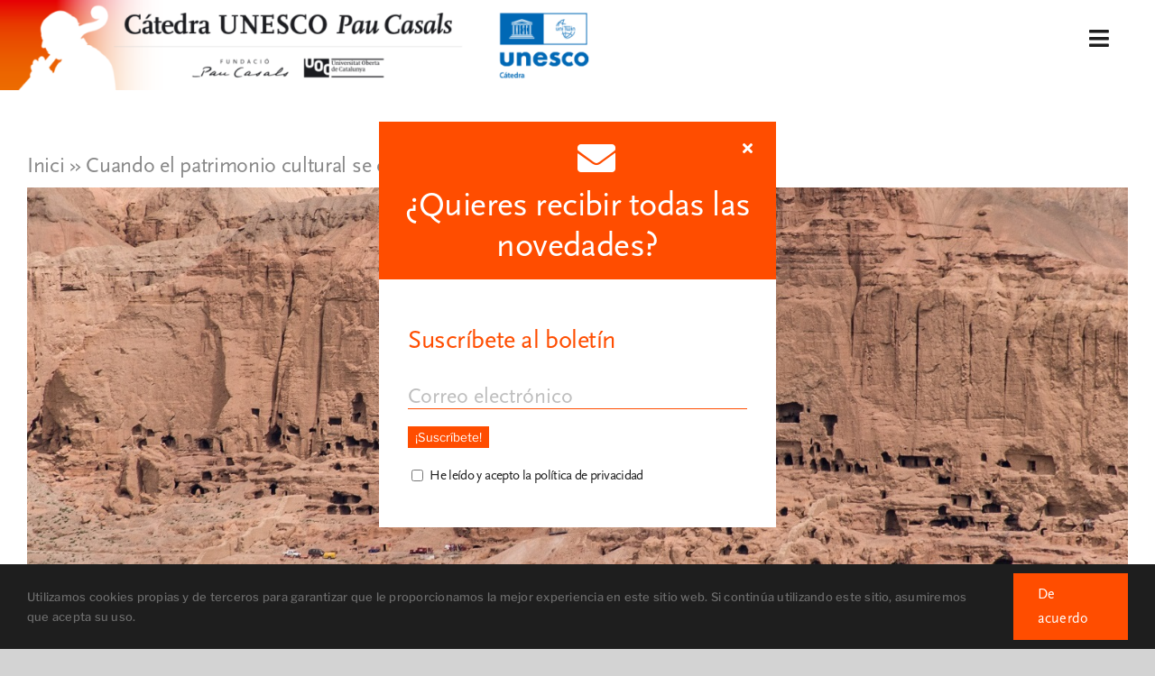

--- FILE ---
content_type: text/html; charset=UTF-8
request_url: https://www.catedra.paucasals.eu/es/cuando-el-patrimonio-cultural-se-convierte-en-carne-de-canon/
body_size: 28832
content:
<!DOCTYPE html>
<html class="avada-html-layout-wide avada-html-header-position-top avada-is-100-percent-template" lang="es-ES" prefix="og: http://ogp.me/ns# fb: http://ogp.me/ns/fb#">
<head>
	<meta http-equiv="X-UA-Compatible" content="IE=edge" />
	<meta http-equiv="Content-Type" content="text/html; charset=utf-8"/>
	<meta name="viewport" content="width=device-width, initial-scale=1" />
	<style id="awb-critical-css">@media all{@charset "UTF-8";ul{box-sizing:border-box}.screen-reader-text{clip:rect(1px,1px,1px,1px);word-wrap:normal!important;border:0;-webkit-clip-path:inset(50%);clip-path:inset(50%);height:1px;margin:-1px;overflow:hidden;padding:0;position:absolute;width:1px}html :where(img[class*=wp-image-]){height:auto;max-width:100%}}@media all{ul .wpml-ls-menu-item a{display:flex;align-items:center}}@media all{@font-face{font-family:Scala;font-style:normal;font-weight:400;font-display:swap;src:url("https://www.catedra.paucasals.eu/wp-content/themes/Avada-Child-Theme/assets/font/Scala-Regular.otf") format('opentype')}@font-face{font-family:Scala;font-style:normal;font-weight:700;font-display:swap;src:url("https://www.catedra.paucasals.eu/wp-content/themes/Avada-Child-Theme/assets/font/Scala-Bold.otf") format('opentype')}@font-face{font-family:ScalaSans;font-style:normal;font-weight:400;font-display:swap;src:url("https://www.catedra.paucasals.eu/wp-content/themes/Avada-Child-Theme/assets/font/ScalaSans-Regular.otf") format('opentype')}@font-face{font-family:ScalaSans;font-style:normal;font-weight:700;font-display:swap;src:url("https://www.catedra.paucasals.eu/wp-content/themes/Avada-Child-Theme/assets/font/ScalaSans-Bold.otf") format('opentype')}@font-face{font-family:ScalaSans;font-style:normal;font-weight:900;font-display:swap;src:url("https://www.catedra.paucasals.eu/wp-content/themes/Avada-Child-Theme/assets/font/ScalaSans-Black.otf") format('opentype')}.awb-menu__sub-a,h1,h2,h3,p,ul{font-family:ScalaSans,sans-serif!important;font-style:normal;font-weight:400}.awb-menu__sub-a{font-size:16px!important}.post-content p{font-size:1.3rem!important;line-height:1.7rem;letter-spacing:-.024rem}.single-post #main{padding-top:0!important}.fil-ariadna .fusion-breadcrumbs.fusion-breadcrumbs-1{font-family:ScalaSans,sans-serif;font-style:normal;font-weight:400;letter-spacing:-.02rem;font-size:1.5rem!important}.fil-ariadna a{color:#888}.cos-noticies{margin-top:-3rem}.cos-noticies a{color:#ff4d00}.cos-noticies #data-noticia p{margin-right:2rem!important;color:#ff4d00;font-weight:700}.cos-noticies .categoria-noticia a{color:#888!important}.cos-noticies #meta-noticia p{float:left;display:inline-block;margin-top:1.5rem;margin-bottom:.5rem}.fusion-title.fusion-sep-none .title-heading-left{font-family:Scala,serif!important;font-size:2.5rem;letter-spacing:-.074rem;line-height:1.0192308}@media only screen and (min-width:550px){.logo-tablet img{min-height:100px!important;min-width:450px!important}}a.wpml-ls-link{font-size:1rem!important;color:#ff4d00!important;font-family:ScalaSans,sans-serif!important}li.wpml-ls-first-item span{color:#ff4d00!important}#peu-dos-espais,#peu-tres-espais{font-family:ScalaSans,sans-serif!important}#peu-dos-espais h3,#peu-tres-espais h3{font-weight:400!important;color:#fff!important;font-size:1.2rem!important;letter-spacing:-.04rem!important;font-family:ScalaSans,sans-serif!important}#peu-dos-espais a,#peu-dos-espais p,#peu-tres-espais a,#peu-tres-espais p{font-weight:400!important;color:#888!important;line-height:1.4rem!important;font-size:.95rem!important;letter-spacing:-.04rem!important}#peu-cinc-espais label,#peu-dos-espais label,#peu-tres-espais label{color:#888!important}#peu-dos-espais,#peu-tres-espais{display:none!important}@media only screen and (min-width:641px) and (max-width:900px){#peu-tres-espais{display:block!important}}@media only screen and (max-width:640px){#peu-tres-espais{display:none!important}#peu-dos-espais{display:block!important}.peu{max-width:50%!important}}input::placeholder{font-family:ScalaSans,sans-serif!important;font-size:24px!important;color:#bebebe!important;opacity:1!important}@media only screen and (max-width:640px){input::placeholder{font-size:16px!important}}@media only screen and (min-width:641px) and (max-width:1023px){input::placeholder{font-size:18px!important}}.mailchimp-peu input[type=email]{background-color:transparent;border-bottom:1px solid #fff!important;max-width:95%;padding:0;color:#fff}.mailchimp-peu input[type=submit]{background-color:#ff4d00!important;color:#fff!important;border:none!important;padding:.25rem .5rem}.mailchimp-peu input[type=email]::placeholder,.mailchimp-peu label a{font-weight:400!important;color:#888!important;line-height:1.4rem!important;font-size:.95rem!important;letter-spacing:-.04rem!important}.mailchimp-peu input[type=email]::placeholder{font-weight:400!important;line-height:1.4rem!important;font-size:.95rem!important;letter-spacing:-.04rem!important}}@media all{[class*=" awb-icon-"]{font-family:awb-icons!important;speak:never;font-style:normal;font-weight:400;font-variant:normal;text-transform:none;line-height:1;-webkit-font-smoothing:antialiased;-moz-osx-font-smoothing:grayscale}.awb-icon-twitter:before{content:"\e90b"}.awb-icon-linkedin:before{content:"\e60f"}*{box-sizing:border-box}input[type=email],input[type=submit],input[type=text]{-webkit-appearance:none;-webkit-border-radius:0}body{margin:0;min-width:320px;-webkit-text-size-adjust:100%;overflow-x:hidden;overflow-y:scroll;color:var(--body_typography-color);font-size:var(--body_typography-font-size,16px);font-family:var(--body_typography-font-family,inherit)}#boxed-wrapper{overflow-x:hidden;overflow-x:clip}#wrapper{overflow:visible}img{border-style:none;vertical-align:top;max-width:100%;height:auto}a{text-decoration:none}input{font-family:var(--body_typography-font-family,inherit);vertical-align:middle;color:var(--body_typography-color)}form{margin:0;padding:0;border-style:none}#main{padding:55px 10px 45px;clear:both}#content{width:71.1702128%;float:left;min-height:1px}.post{margin-bottom:65px}.single-post .post{margin-bottom:0}.related-posts{margin-top:55px}.single-related-posts{clear:both}input[type=email],input[type=text]{border:1px solid #d2d2d2;font-size:13px;color:#747474;padding:8px 15px;width:100%;box-sizing:border-box}.post-content p{margin:0 0 20px}.layout-wide-mode #wrapper{width:100%;max-width:none}#sliders-container{position:relative}.fusion-row{margin:0 auto}.fusion-row:after,.fusion-row:before{content:" ";display:table}.fusion-row:after{clear:both}.screen-reader-text{border:0;clip:rect(1px,1px,1px,1px);-webkit-clip-path:inset(50%);clip-path:inset(50%);height:1px;margin:-1px;overflow:hidden;padding:0;position:absolute!important;width:1px;word-wrap:normal!important}.fusion-image-wrapper{overflow:hidden;z-index:1;position:relative}.fusion-image-size-fixed{display:inline-block;max-width:100%;vertical-align:top}.fusion-rollover{display:flex;align-items:center;justify-content:space-around;opacity:0;position:absolute;top:0;right:0;bottom:0;left:0;width:100%;height:100%;line-height:normal;text-align:center;background-image:linear-gradient(to top,#aad75d,#d1e990);transform:translateX(-100%);-webkit-transform-style:preserve-3d}.fusion-rollover-content{padding:10px;width:90%}.post-content p{margin-top:0;margin-bottom:20px}.fusion-page-load-link{display:none}.fusion-disable-outline input{outline:0}html:not(.avada-html-layout-boxed):not(.avada-html-layout-framed),html:not(.avada-html-layout-boxed):not(.avada-html-layout-framed) body{background-color:var(--bg_color);background-blend-mode:var(--bg-color-overlay)}body{background-image:var(--bg_image);background-repeat:var(--bg_repeat)}#main,.layout-wide-mode #main,.layout-wide-mode #wrapper,body,html{background-color:var(--content_bg_color)}#main{background-image:var(--content_bg_image);background-repeat:var(--content_bg_repeat)}#toTop{background-color:var(--totop_background);border-radius:4px 4px 0 0;bottom:0;height:35px;position:fixed;text-align:center;width:48px;opacity:0;z-index:100000;line-height:1}#toTop:before{line-height:35px;content:"\f106";-webkit-font-smoothing:antialiased;font-family:awb-icons;font-size:22px;color:var(--totop_icon_color)}.to-top-container #toTop{border-radius:var(--totop_border_radius) var(--totop_border_radius) 0 0}.to-top-right #toTop{right:75px}.fusion-image-wrapper .fusion-rollover{background-image:linear-gradient(to top,var(--image_gradient_bottom_color) 0,var(--image_gradient_top_color) 100%)}.avada-image-rollover-direction-fade .fusion-image-wrapper .fusion-rollover{transform:translateY(0)}.fusion-image-wrapper .fusion-rollover .fusion-rollover-content a{color:var(--image_rollover_text_color)}input[type=email],input[type=text]{height:var(--form_input_height);padding-top:0;padding-bottom:0}input[type=email],input[type=text]{background-color:var(--form_bg_color);font-size:var(--form_text_size);color:var(--form_text_color)}input::-moz-placeholder{color:var(--form_text_color)}input::-webkit-input-placeholder{color:var(--form_text_color)}input[type=email],input[type=text]{border-width:var(--form_border_width-top) var(--form_border_width-right) var(--form_border_width-bottom) var(--form_border_width-left);border-color:var(--form_border_color);border-radius:var(--form_border_radius)}#main .fusion-row,.fusion-footer-widget-area .fusion-row{max-width:var(--site_width)}html:not(.avada-has-site-width-percent) #main{padding-left:30px;padding-right:30px}html:not(.avada-has-site-width-percent) #main.width-100{padding-left:var(--hundredp_padding-fallback_to_zero);padding-right:var(--hundredp_padding-fallback_to_zero)}.fusion-page-title-bar.fusion-tb-page-title-bar{padding-left:0;padding-right:0;height:auto}.width-100 .fusion-fullwidth,.width-100 .nonhundred-percent-fullwidth{margin-left:var(--hundredp_padding-hundred_percent_negative_margin);margin-right:var(--hundredp_padding-hundred_percent_negative_margin)}#main{padding-left:30px;padding-right:30px;padding-top:var(--main_padding-top);padding-bottom:var(--main_padding-bottom)}#main.width-100{padding-left:var(--hundredp_padding-fallback_to_zero);padding-right:var(--hundredp_padding-fallback_to_zero)}html.avada-is-100-percent-template #main{padding-left:0;padding-right:0}html.avada-is-100-percent-template #main.width-100{padding-left:var(--hundredp_padding-fallback_to_zero);padding-right:var(--hundredp_padding-fallback_to_zero)}.layout-wide-mode #wrapper{width:100%;max-width:none}.fusion-image-wrapper .fusion-rollover .fusion-rollover-content a,body{font-family:var(--body_typography-font-family);font-weight:var(--body_typography-font-weight);letter-spacing:var(--body_typography-letter-spacing);font-style:var(--body_typography-font-style,normal)}body{font-size:var(--body_typography-font-size)}.fusion-image-wrapper .fusion-rollover .fusion-rollover-content a,body{line-height:var(--body_typography-line-height)}.post .post-content,body{color:var(--body_typography-color)}.fusion-rollover a,body a,body a:after,body a:before{color:var(--link_color)}.fusion-title h1,.post-content h1,h1{font-family:var(--h1_typography-font-family);font-weight:var(--h1_typography-font-weight);line-height:var(--h1_typography-line-height);letter-spacing:var(--h1_typography-letter-spacing);text-transform:var(--h1_typography-text-transform);font-style:var(--h1_typography-font-style,normal)}.post-content h1,h1{font-size:var(--h1_typography-font-size)}.post-content h1,.title h1,h1{color:var(--h1_typography-color)}h1{margin-top:var(--h1_typography-margin-top);margin-bottom:var(--h1_typography-margin-bottom)}.post h2,.post-content h2,h2{font-family:var(--h2_typography-font-family);font-weight:var(--h2_typography-font-weight);line-height:var(--h2_typography-line-height);letter-spacing:var(--h2_typography-letter-spacing);text-transform:var(--h2_typography-text-transform);font-style:var(--h2_typography-font-style,normal)}.post h2,.post-content h2,h2{font-size:var(--h2_typography-font-size)}h2{color:var(--h2_typography-color)}.fusion-title-size-two,h2{margin-top:var(--h2_typography-margin-top);margin-bottom:var(--h2_typography-margin-bottom)}h3{font-family:var(--h3_typography-font-family);font-weight:var(--h3_typography-font-weight);line-height:var(--h3_typography-line-height);letter-spacing:var(--h3_typography-letter-spacing);text-transform:var(--h3_typography-text-transform);font-style:var(--h3_typography-font-style,normal)}.fusion-widget-area h3,h3{font-size:var(--h3_typography-font-size)}h3{color:var(--h3_typography-color)}h3{margin-top:var(--h3_typography-margin-top);margin-bottom:var(--h3_typography-margin-bottom)}.fusion-page-title-bar{border:none}:root{--awb-color1:#ffffff;--awb-color1-h:0;--awb-color1-s:0%;--awb-color1-l:100%;--awb-color1-a:100%;--awb-color2:#efefef;--awb-color2-h:0;--awb-color2-s:0%;--awb-color2-l:94%;--awb-color2-a:100%;--awb-color3:#d3d3d3;--awb-color3-h:0;--awb-color3-s:0%;--awb-color3-l:83%;--awb-color3-a:100%;--awb-color4:#73edff;--awb-color4-h:188;--awb-color4-s:100%;--awb-color4-l:73%;--awb-color4-a:100%;--awb-color5:#ff4d00;--awb-color5-h:18;--awb-color5-s:100%;--awb-color5-l:50%;--awb-color5-a:100%;--awb-color6:#6d6d6d;--awb-color6-h:0;--awb-color6-s:0%;--awb-color6-l:43%;--awb-color6-a:100%;--awb-color7:#444444;--awb-color7-h:0;--awb-color7-s:0%;--awb-color7-l:27%;--awb-color7-a:100%;--awb-color8:#1e1e1e;--awb-color8-h:0;--awb-color8-s:0%;--awb-color8-l:12%;--awb-color8-a:100%;--awb-typography1-font-family:Alice,Arial,Helvetica,sans-serif;--awb-typography1-font-size:67.34px;--awb-typography1-font-weight:400;--awb-typography1-font-style:normal;--awb-typography1-line-height:1.2;--awb-typography1-letter-spacing:-0.015em;--awb-typography1-text-transform:none;--awb-typography2-font-family:Alice,Georgia,serif;--awb-typography2-font-size:24px;--awb-typography2-font-weight:400;--awb-typography2-font-style:normal;--awb-typography2-line-height:1.7;--awb-typography2-letter-spacing:0px;--awb-typography2-text-transform:none;--awb-typography3-font-family:"Libre Franklin",Arial,Helvetica,sans-serif;--awb-typography3-font-size:16px;--awb-typography3-font-weight:400;--awb-typography3-font-style:normal;--awb-typography3-line-height:1.7;--awb-typography3-letter-spacing:0.015em;--awb-typography3-text-transform:none;--awb-typography4-font-family:"Libre Franklin",Arial,Helvetica,sans-serif;--awb-typography4-font-size:16px;--awb-typography4-font-weight:500;--awb-typography4-font-style:normal;--awb-typography4-line-height:1.7;--awb-typography4-letter-spacing:0.015em;--awb-typography4-text-transform:none;--awb-typography5-font-family:"Libre Franklin",Arial,Helvetica,sans-serif;--awb-typography5-font-size:13px;--awb-typography5-font-weight:400;--awb-typography5-font-style:normal;--awb-typography5-line-height:1.7;--awb-typography5-letter-spacing:0.015em;--awb-typography5-text-transform:none;--site_width:1250px;--main_padding-top:60px;--main_padding-bottom:60px;--hundredp_padding:30px;--hundredp_padding-fallback_to_zero:30px;--hundredp_padding-hundred_percent_negative_margin:-30px;--bg_image:none;--bg_repeat:no-repeat;--bg_color:var(--awb-color3);--bg-color-overlay:normal;--content_bg_color:var(--awb-color1);--content_bg_image:none;--content_bg_repeat:no-repeat;--body_typography-font-family:var(--awb-typography4-font-family);--body_typography-font-size:var(--awb-typography4-font-size);--body_typography-font-weight:var(--awb-typography4-font-weight);--body_typography-font-style:var(--awb-typography4-font-style);--body_typography-line-height:var(--awb-typography4-line-height);--body_typography-letter-spacing:var(--awb-typography4-letter-spacing);--body_typography-color:var(--awb-color8);--link_color:var(--awb-color8);--h1_typography-font-family:var(--awb-typography1-font-family);--h1_typography-font-weight:var(--awb-typography1-font-weight);--h1_typography-line-height:var(--awb-typography1-line-height);--h1_typography-letter-spacing:var(--awb-typography1-letter-spacing);--h1_typography-font-style:var(--awb-typography1-font-style);--h1_typography-font-size:67.34px;--h1_typography-color:var(--awb-color8);--h1_typography-text-transform:none;--h1_typography-margin-top:0.67em;--h1_typography-margin-bottom:0.67em;--h2_typography-font-family:var(--awb-typography1-font-family);--h2_typography-font-weight:var(--awb-typography1-font-weight);--h2_typography-line-height:var(--awb-typography1-line-height);--h2_typography-letter-spacing:var(--awb-typography1-letter-spacing);--h2_typography-font-style:var(--awb-typography1-font-style);--h2_typography-font-size:50.52px;--h2_typography-color:var(--awb-color8);--h2_typography-text-transform:none;--h2_typography-margin-top:0em;--h2_typography-margin-bottom:1.1em;--h3_typography-font-family:var(--awb-typography1-font-family);--h3_typography-font-weight:var(--awb-typography1-font-weight);--h3_typography-line-height:var(--awb-typography1-line-height);--h3_typography-letter-spacing:var(--awb-typography1-letter-spacing);--h3_typography-font-style:var(--awb-typography1-font-style);--h3_typography-font-size:37.9px;--h3_typography-color:var(--awb-color8);--h3_typography-text-transform:none;--h3_typography-margin-top:1em;--h3_typography-margin-bottom:1em;--form_input_height:25px;--form_text_size:16px;--form_bg_color:var(--awb-color1);--form_text_color:var(--awb-color8);--form_border_width-top:0px;--form_border_width-bottom:1px;--form_border_width-left:0px;--form_border_width-right:0px;--form_border_color:var(--awb-color3);--form_border_radius:0px;--related_posts_columns:4;--related_posts_column_spacing:48px;--image_rollover_text_color:var(--awb-color1);--col_margin-top:0px;--col_margin-bottom:20px;--col_spacing:4%;--container_padding_default_top:0px;--container_padding_default_bottom:0px;--container_padding_default_left:0px;--container_padding_default_right:0px;--container_padding_100_top:0px;--container_padding_100_bottom:0px;--container_padding_100_left:30px;--container_padding_100_right:30px;--full_width_bg_color:rgba(255,255,255,0);--full_width_border_sizes_top:0px;--full_width_border_sizes_bottom:0px;--full_width_border_sizes_left:0px;--full_width_border_sizes_right:0px;--full_width_border_color:var(--awb-color3);--text_columns:1;--text_column_spacing:2em;--title_border_color:var(--awb-color3);--title_margin-top:10px;--title_margin-right:0px;--title_margin-bottom:15px;--title_margin-left:0px;--title_margin_mobile-top:10px;--title_margin_mobile-right:0px;--title_margin_mobile-bottom:10px;--title_margin_mobile-left:0px}.fusion-breadcrumbs,.fusion-page-title-bar{--breadcrumbs_font_size:14px;--breadcrumbs_text_color:var(--awb-color8)}.fusion-image-wrapper{--image_gradient_top_color:rgba(255,77,0,0.5)}.fusion-rollover{--image_gradient_bottom_color:rgba(255,77,0,0.75)}#toTop{--totop_border_radius:6px;--totop_background:#333333;--totop_icon_color:#ffffff}.fusion-social-links{--social_links_font_size:16}@font-face{font-family:awb-icons;src:url("https://www.catedra.paucasals.eu/wp-content/themes/Avada/includes/lib/assets/fonts/icomoon/awb-icons.woff") format('woff'),url("https://www.catedra.paucasals.eu/wp-content/themes/Avada/includes/lib/assets/fonts/icomoon/awb-icons.ttf") format('truetype'),url("https://www.catedra.paucasals.eu/wp-content/themes/Avada/includes/lib/assets/fonts/icomoon/awb-icons.svg#awb-icons") format('svg');font-weight:400;font-style:normal;font-display:block}.fas{-moz-osx-font-smoothing:grayscale;-webkit-font-smoothing:antialiased;display:inline-block;font-style:normal;font-variant:normal;text-rendering:auto;line-height:1}@font-face{font-family:"Font Awesome 5 Free";font-style:normal;font-weight:400;src:url(//www.catedra.paucasals.eu/wp-content/themes/Avada/includes/lib/assets/fonts/fontawesome/webfonts/fa-regular-400.eot);src:url(//www.catedra.paucasals.eu/wp-content/themes/Avada/includes/lib/assets/fonts/fontawesome/webfonts/fa-regular-400.eot?#iefix) format("embedded-opentype"),url(//www.catedra.paucasals.eu/wp-content/themes/Avada/includes/lib/assets/fonts/fontawesome/webfonts/fa-regular-400.woff2) format("woff2"),url(//www.catedra.paucasals.eu/wp-content/themes/Avada/includes/lib/assets/fonts/fontawesome/webfonts/fa-regular-400.woff) format("woff"),url(//www.catedra.paucasals.eu/wp-content/themes/Avada/includes/lib/assets/fonts/fontawesome/webfonts/fa-regular-400.ttf) format("truetype"),url(//www.catedra.paucasals.eu/wp-content/themes/Avada/includes/lib/assets/fonts/fontawesome/webfonts/fa-regular-400.svg#fontawesome) format("svg");font-display:block}@font-face{font-family:"Font Awesome 5 Free";font-style:normal;font-weight:900;src:url(//www.catedra.paucasals.eu/wp-content/themes/Avada/includes/lib/assets/fonts/fontawesome/webfonts/fa-solid-900.eot);src:url(//www.catedra.paucasals.eu/wp-content/themes/Avada/includes/lib/assets/fonts/fontawesome/webfonts/fa-solid-900.eot?#iefix) format("embedded-opentype"),url(//www.catedra.paucasals.eu/wp-content/themes/Avada/includes/lib/assets/fonts/fontawesome/webfonts/fa-solid-900.woff2) format("woff2"),url(//www.catedra.paucasals.eu/wp-content/themes/Avada/includes/lib/assets/fonts/fontawesome/webfonts/fa-solid-900.woff) format("woff"),url(//www.catedra.paucasals.eu/wp-content/themes/Avada/includes/lib/assets/fonts/fontawesome/webfonts/fa-solid-900.ttf) format("truetype"),url(//www.catedra.paucasals.eu/wp-content/themes/Avada/includes/lib/assets/fonts/fontawesome/webfonts/fa-solid-900.svg#fontawesome) format("svg");font-display:block}.fas{font-family:"Font Awesome 5 Free";font-weight:900}.fa-bars:before{content:"\f0c9"}.fa-times:before{content:"\f00d"}.fusion-breadcrumbs{--awb-margin-top:0;--awb-margin-right:0;--awb-margin-bottom:0;--awb-margin-left:0;--awb-alignment:initial;--awb-font-size:var(--breadcrumbs_font_size);--awb-text-color:var(--breadcrumbs_text_color);color:var(--awb-text-color);margin:var(--awb-margin-top) var(--awb-margin-right) var(--awb-margin-bottom) var(--awb-margin-left);text-align:var(--awb-alignment);font-size:var(--awb-font-size)}.fusion-breadcrumbs a{color:var(--awb-text-color)}.fusion-image-element{--awb-margin-top:0;--awb-margin-right:0;--awb-margin-bottom:0;--awb-margin-left:0;--awb-filter:none;--awb-max-width:100%;margin-top:var(--awb-margin-top);margin-right:var(--awb-margin-right);margin-bottom:var(--awb-margin-bottom);margin-left:var(--awb-margin-left);line-height:1}.fusion-imageframe{display:inline-block;z-index:1;overflow:hidden;position:relative;vertical-align:middle;max-width:var(--awb-max-width);line-height:1;filter:var(--awb-filter)}.fusion-imageframe img{vertical-align:top;box-shadow:none!important}.awb-menu{--awb-font-size:16px;--awb-margin-top:0px;--awb-margin-bottom:0px;--awb-justify-content:flex-start;--awb-fusion-font-family-typography:inherit;--awb-fusion-font-style-typography:inherit;--awb-fusion-font-weight-typography:400;--awb-text-transform:none;--awb-min-height:4em;--awb-gap:0px;--awb-bg:rgba(0,0,0,0);--awb-border-radius-top-left:0px;--awb-border-radius-top-right:0px;--awb-border-radius-bottom-left:0px;--awb-border-radius-bottom-right:0px;--awb-color:#212934;--awb-line-height:var(--body_typography-line-height);--awb-letter-spacing:var(--body_typography-letter-spacing);--awb-items-padding-top:0px;--awb-items-padding-right:0px;--awb-items-padding-bottom:0px;--awb-items-padding-left:0px;--awb-border-top:0px;--awb-border-right:0px;--awb-border-bottom:0px;--awb-border-left:0px;--awb-border-color:rgba(0,0,0,0);--awb-active-bg:rgba(0,0,0,0);--awb-active-border-top:0px;--awb-active-border-right:0px;--awb-active-border-bottom:0px;--awb-active-border-left:0px;--awb-active-border-color:rgba(0,0,0,0);--awb-submenu-items-padding-top:12px;--awb-submenu-items-padding-right:20px;--awb-submenu-items-padding-bottom:12px;--awb-submenu-items-padding-left:20px;--awb-submenu-font-size:14px;--awb-submenu-text-transform:none;--awb-box-shadow:none;--awb-submenu-border-radius-top-left:0px;--awb-submenu-border-radius-top-right:0px;--awb-submenu-border-radius-bottom-left:0px;--awb-submenu-border-radius-bottom-right:0px;--awb-submenu-space:0px;--awb-submenu-max-width:100%;--awb-submenu-sep-color:#e2e2e2;--awb-submenu-bg:#fff;--awb-sub-justify-content:space-between;--awb-submenu-color:#212934;--awb-fusion-font-family-submenu-typography:inherit;--awb-fusion-font-style-submenu-typography:inherit;--awb-fusion-font-weight-submenu-typography:400;--awb-submenu-line-height:inherit;--awb-submenu-letter-spacing:inherit}.awb-menu{margin-top:var(--awb-margin-top);margin-bottom:var(--awb-margin-bottom);width:100%;opacity:1;font-size:var(--awb-font-size)}.awb-menu .awb-menu__main-ul{font-size:var(--awb-font-size)}.awb-menu__main-ul{display:flex;flex-wrap:wrap;list-style:none;align-items:var(--awb-align-items);justify-content:var(--awb-justify-content);padding:0;font-family:var(--awb-fusion-font-family-typography);font-style:var(--awb-fusion-font-style-typography);font-weight:var(--awb-fusion-font-weight-typography);text-transform:var(--awb-text-transform);margin-block-start:0;margin-block-end:0;min-height:var(--awb-min-height);position:relative}.awb-menu__main-ul_row{flex-direction:row}.awb-menu__main-li{position:relative;display:flex;justify-content:center;margin-left:calc(var(--awb-gap)/ 2);margin-right:calc(var(--awb-gap)/ 2);line-height:var(--awb-line-height,inherit);letter-spacing:var(--awb-letter-spacing)}.awb-menu__main-li>*{z-index:10}.awb-menu__main-li:first-child{margin-inline-start:0}.awb-menu__main-li:last-child{margin-inline-end:0}.awb-menu__main-li_regular{background-color:var(--awb-bg);border-radius:var(--awb-border-radius-top-left) var(--awb-border-radius-top-right) var(--awb-border-radius-bottom-right) var(--awb-border-radius-bottom-left)}.awb-menu__main-a{color:var(--awb-color)!important;display:flex;align-items:center;justify-content:center;width:100%}.awb-menu__main-a_regular{padding-top:calc(var(--awb-items-padding-top) + var(--awb-border-top));padding-right:calc(var(--awb-items-padding-right) + var(--awb-border-right));padding-bottom:calc(var(--awb-items-padding-bottom) + var(--awb-border-bottom));padding-left:calc(var(--awb-items-padding-left) + var(--awb-border-left))}.awb-menu__main-background-active,.awb-menu__main-background-default{position:absolute;top:0;width:100%;height:100%;z-index:1;background-color:var(--awb-bg);border-top-width:var(--awb-border-top);border-right-width:var(--awb-border-right);border-bottom-width:var(--awb-border-bottom);border-left-width:var(--awb-border-left);border-color:var(--awb-border-color);border-radius:var(--awb-border-radius-top-left) var(--awb-border-radius-top-right) var(--awb-border-radius-bottom-right) var(--awb-border-radius-bottom-left);border-style:solid}.awb-menu__main-background-active_fade,.awb-menu__main-background-default_fade{left:0;opacity:1}.awb-menu__main-background-active{background-color:var(--awb-active-bg);border-top-width:var(--awb-active-border-top);border-right-width:var(--awb-active-border-right);border-bottom-width:var(--awb-active-border-bottom);border-left-width:var(--awb-active-border-left);border-color:var(--awb-active-border-color)}.awb-menu__main-background-active_fade{opacity:0}.awb-menu__open-nav-submenu-hover,.awb-menu__open-nav-submenu_mobile{display:none;justify-content:center;align-items:center;background:0 0;border:0;box-shadow:none;box-sizing:border-box;padding:0;font-size:var(--awb-font-size)}.awb-menu__open-nav-submenu-hover:before,.awb-menu__open-nav-submenu_mobile:before{content:"\f107";font-family:awb-icons;line-height:1}.awb-menu__open-nav-submenu_mobile{box-sizing:content-box}.awb-menu__open-nav-submenu-hover{padding-inline-start:0.5em}.awb-menu_dc-yes.awb-menu_em-hover .awb-menu__open-nav-submenu-hover{display:flex}.awb-menu__sub-ul{margin:0;list-style:none;padding:0}.awb-menu__sub-ul{font-size:var(--awb-submenu-font-size);text-transform:var(--awb-submenu-text-transform);border-top-left-radius:var(--awb-submenu-border-radius-top-left);border-top-right-radius:var(--awb-submenu-border-radius-top-right);border-bottom-left-radius:var(--awb-submenu-border-radius-bottom-left);border-bottom-right-radius:var(--awb-submenu-border-radius-bottom-right)}.awb-menu_dropdown .awb-menu__sub-ul{z-index:-10;flex-direction:column;display:table;visibility:hidden;opacity:0;position:absolute;box-shadow:var(--awb-box-shadow);top:100%;width:max-content}.awb-menu_dropdown.awb-menu_row .awb-menu__sub-ul_main{margin-top:var(--awb-submenu-space)}.awb-menu__sub-li{width:var(--awb-submenu-max-width);border-bottom:1px solid var(--awb-submenu-sep-color);background-color:var(--awb-submenu-bg);position:relative}.awb-menu__sub-li:first-child{border-top-left-radius:var(--awb-submenu-border-radius-top-left);border-top-right-radius:var(--awb-submenu-border-radius-top-right)}.awb-menu__sub-li:last-child{border-bottom-width:0;border-bottom-left-radius:var(--awb-submenu-border-radius-bottom-left);border-bottom-right-radius:var(--awb-submenu-border-radius-bottom-right)}.awb-menu__sub-a{display:flex;justify-content:var(--awb-sub-justify-content);align-items:center;color:var(--awb-submenu-color)!important;padding-top:var(--awb-submenu-items-padding-top);padding-bottom:var(--awb-submenu-items-padding-bottom);padding-left:var(--awb-submenu-items-padding-left);padding-right:var(--awb-submenu-items-padding-right);font-family:var(--awb-fusion-font-family-submenu-typography);font-weight:var(--awb-fusion-font-weight-submenu-typography);font-style:var(--awb-fusion-font-style-submenu-typography);width:100%;font-size:var(--awb-submenu-font-size);text-transform:var(--awb-submenu-text-transform);line-height:var(--awb-submenu-line-height);letter-spacing:var(--awb-submenu-letter-spacing)}.ltr .awb-menu_expand-center .awb-menu__sub-ul_grand{top:0;left:100%}.ltr .awb-menu_expand-center .awb-menu__sub-ul .awb-menu__open-nav-submenu-hover:before{transform:rotate(270deg)}.awb-menu_row .menu-text{display:flex;align-items:center;text-align:center}.awb-menu_icons-left .awb-menu__main-a{flex-direction:row}.fusion-content-layout-row:not(.fusion-content-nowrap)>.awb-menu{width:auto}.awb-menu .menu-item-object-wpml_ls_menu_item .menu-text,.awb-menu .menu-item-type-wpml_ls_menu_item .menu-text,.awb-menu .wpml-ls-item .menu-text,.awb-menu .wpml-ls-menu-item .menu-text{display:block}.awb-menu_v-stacked .menu-item-has-children .awb-menu__sub-a{grid-area:link}.awb-menu_v-stacked .menu-item-has-children .awb-menu__open-nav-submenu_click{grid-area:caret}.awb-menu_v-stacked .menu-item-has-children .awb-menu__sub-ul{grid-area:submenu}.awb-menu{--awb-mobile-trigger-background-color:#fff;--awb-mobile-trigger-color:#4a4e57;--awb-trigger-padding-top:12px;--awb-trigger-padding-right:20px;--awb-trigger-padding-bottom:12px;--awb-trigger-padding-left:20px;--awb-mobile-trigger-font-size:1em}.awb-menu__m-toggle{background-color:var(--awb-mobile-trigger-background-color);color:var(--awb-mobile-trigger-color);padding-top:var(--awb-trigger-padding-top);padding-right:var(--awb-trigger-padding-right);padding-bottom:var(--awb-trigger-padding-bottom);padding-left:var(--awb-trigger-padding-left);box-sizing:content-box;font-family:var(--awb-fusion-font-family-typography);font-style:var(--awb-fusion-font-style-typography);font-weight:var(--awb-fusion-font-weight-typography);font-size:var(--awb-mobile-trigger-font-size);border:none!important;box-shadow:none!important;display:none}.awb-menu__m-toggle-inner{display:flex;justify-content:flex-start;align-items:center}.awb-menu__m-collapse-icon{position:relative;width:1em;height:1em;margin-inline-start:.5em}.awb-menu__m-collapse-icon-close,.awb-menu__m-collapse-icon-open{width:1em;position:absolute;left:0;opacity:0;transform:rotate(0)}.awb-menu__m-collapse-icon-open{opacity:1}.awb-menu__m-collapse-icon-close_no-text,.awb-menu__m-collapse-icon-open_no-text{left:0}.awb-menu__m-collapse-icon_no-text{margin-left:0;margin-right:0}.fusion-social-networks{overflow:hidden}.fusion-social-networks .fusion-social-networks-wrapper{margin:0 -10px}.fusion-social-networks .fusion-social-network-icon{display:inline-block;margin:0 10px 10px;font-size:16px;color:#46494a;text-decoration:none;box-shadow:none!important;line-height:1}.fusion-social-networks .fusion-social-network-icon:before{color:inherit}.fusion-social-links{--awb-margin-top:0;--awb-margin-right:0;--awb-margin-bottom:0;--awb-margin-left:0;--awb-alignment:inherit;margin-top:var(--awb-margin-top);margin-right:var(--awb-margin-right);margin-bottom:var(--awb-margin-bottom);margin-left:var(--awb-margin-left);text-align:var(--awb-alignment)}.fusion-social-links .fusion-social-networks a{font-size:var(--social_links_font_size)}.fusion-social-links .fusion-social-networks .fusion-social-networks-wrapper{margin:-10px}.fusion-social-links .fusion-social-networks .fusion-social-networks-wrapper .fusion-social-network-icon{margin:10px}.fusion-text{--awb-content-alignment:initial;--awb-font-size:inherit;--awb-line-height:inherit;--awb-letter-spacing:inherit;--awb-text-transform:inherit;--awb-text-color:inherit;--awb-text-font-family:inherit;--awb-text-font-style:inherit;--awb-text-font-weight:inherit;--awb-columns:var(--text_columns,auto);--awb-column-spacing:var(--text_column_spacing,normal);--awb-margin-top:0;--awb-margin-right:0;--awb-margin-bottom:0;--awb-margin-left:0;text-align:var(--awb-content-alignment);font-size:var(--awb-font-size);line-height:var(--awb-line-height);letter-spacing:var(--awb-letter-spacing);text-transform:var(--awb-text-transform);color:var(--awb-text-color);font-family:var(--awb-text-font-family);font-weight:var(--awb-text-font-weight);font-style:var(--awb-text-font-style);margin:var(--awb-margin-top) var(--awb-margin-right) var(--awb-margin-bottom) var(--awb-margin-left)}.fusion-body .fusion-title{--awb-text-color:var(--body_typography-color);--awb-margin-top:var(--title_margin-top);--awb-margin-right:var(--title_margin-right);--awb-margin-bottom:var(--title_margin-bottom);--awb-margin-left:var(--title_margin-left);--awb-sep-color:var(--title_border_color);--awb-font-size:var(--body_typography-font-size);margin-top:var(--awb-margin-top);margin-right:var(--awb-margin-right);margin-bottom:var(--awb-margin-bottom);margin-left:var(--awb-margin-left);display:flex;flex-wrap:nowrap;align-items:center;border-bottom-color:var(--awb-sep-color);font-size:var(--awb-font-size)}.fusion-body .fusion-title.fusion-title-size-one{--awb-font-size:var(--h1_typography-font-size);--awb-text-color:var(--h1_typography-color)}.fusion-body .fusion-title.fusion-title-size-two{--awb-font-size:var(--h2_typography-font-size);--awb-text-color:var(--h2_typography-color)}.fusion-body .fusion-title h1.title-heading-left,.fusion-body .fusion-title h2.title-heading-left{text-align:left}.fusion-body .fusion-title.fusion-sep-none{display:block}.fusion-body .fusion-title.fusion-sep-none .title-heading-left{padding:0;text-align:left}.fusion-body #wrapper .fusion-title h1,.fusion-body #wrapper .fusion-title h2{flex-grow:0;padding:0;font-size:1em;color:var(--awb-text-color)}.awb-submenu_v-stacked .menu-item-has-children .awb-submenu__sub-a{grid-area:link}.awb-submenu_v-stacked .menu-item-has-children .awb-submenu__open-nav-submenu_click{grid-area:caret}.awb-submenu_v-stacked .menu-item-has-children .awb-submenu__sub-ul{grid-area:submenu}.fusion-tb-header{background-color:var(--awb_header_bg_color,transparent)}.clearfix{clear:both}.clearfix{clear:both}.clearfix:after,.clearfix:before{content:" ";display:table}.clearfix:after{clear:both}.fusion-builder-row{width:100%;margin:0 auto}.fusion-builder-row:after{clear:both;content:" ";display:table}.fusion-fullwidth{position:relative}.fusion-fullwidth .fusion-row{position:relative;z-index:10}.fusion-image-wrapper{overflow:hidden;z-index:1;position:relative}.fusion-image-size-fixed{display:inline-block;max-width:100%;vertical-align:top}.fusion-rollover{display:flex;align-items:center;justify-content:space-around;opacity:0;position:absolute;top:0;right:0;bottom:0;left:0;width:100%;height:100%;line-height:normal;text-align:center;background-image:linear-gradient(to top,#aad75d,#d1e990);transform:translateX(-100%);-webkit-transform-style:preserve-3d}.fusion-rollover a{text-decoration:none;box-shadow:none!important}.fusion-rollover-content{padding:10px;width:90%;box-sizing:border-box}.fusion-rollover-content .fusion-link-wrapper{position:absolute;top:0;left:0;width:100%;height:100%;z-index:1}.fusion-fullwidth{--awb-background-color:var(--full_width_bg_color);--awb-background-image:none;--awb-background-position:center center;--awb-background-size:auto;--awb-background-repeat:no-repeat;--awb-background-blend-mode:none;--awb-background-size:initial;--awb-box-shadow:none;--awb-border-sizes-top:var(--full_width_border_sizes_top);--awb-border-sizes-right:var(--full_width_border_sizes_right);--awb-border-sizes-bottom:var(--full_width_border_sizes_bottom);--awb-border-sizes-left:var(--full_width_border_sizes_left);--awb-border-color:var(--full_width_border_color);--awb-border-style:solid;--awb-border-radius-top-left:0;--awb-border-radius-top-right:0;--awb-border-radius-bottom-left:0;--awb-border-radius-bottom-right:0;--awb-padding-top:var(--container_padding_default_top,0px);--awb-padding-right:var(--container_padding_default_right,0px);--awb-padding-bottom:var(--container_padding_default_bottom,0px);--awb-padding-left:var(--container_padding_default_left,0px);--awb-margin-top:0;--awb-margin-bottom:0;--awb-min-height:0;--awb-overflow:visible;--awb-z-index:auto;--awb-filter:none;background-color:var(--awb-background-color);background-image:var(--awb-background-image);background-position:var(--awb-background-position);background-repeat:var(--awb-background-repeat);background-blend-mode:var(--awb-background-blend-mode);background-size:var(--awb-background-size);box-shadow:var(--awb-box-shadow);border-width:var(--awb-border-sizes-top) var(--awb-border-sizes-right) var(--awb-border-sizes-bottom) var(--awb-border-sizes-left);border-color:var(--awb-border-color);border-style:var(--awb-border-style);border-radius:var(--awb-border-radius-top-left) var(--awb-border-radius-top-right) var(--awb-border-radius-bottom-right) var(--awb-border-radius-bottom-left);padding:var(--awb-padding-top) var(--awb-padding-right) var(--awb-padding-bottom) var(--awb-padding-left);margin-top:var(--awb-margin-top);margin-bottom:var(--awb-margin-bottom);min-height:var(--awb-min-height);overflow:var(--awb-overflow);z-index:var(--awb-z-index);filter:var(--awb-filter)}.fusion-tb-footer .fusion-fullwidth,.fusion-tb-header .fusion-fullwidth,.fusion-tb-page-title-bar .fusion-fullwidth,.width-100 .fusion-fullwidth{--awb-padding-top:var(--container_padding_100_top,0px);--awb-padding-right:var(--container_padding_100_right,var(--hundredp_padding));--awb-padding-bottom:var(--container_padding_100_bottom,0px);--awb-padding-left:var(--container_padding_100_left,var(--hundredp_padding))}.hundred-percent-fullwidth .fusion-row{max-width:none!important}#wrapper #main .fullwidth-box .fusion-row{padding-left:0;padding-right:0}.post-content:not(.fusion-post-content),body:not(.side-header) #wrapper{position:relative}.fusion-flex-container{--awb-content-wrap:var(--awb-flex-wrap,wrap);display:flex;justify-content:center}.fusion-flex-container .fusion-row{flex-wrap:wrap;display:flex;flex:1;width:100%}.fusion-flex-container .fusion-row:after,.fusion-flex-container .fusion-row:before{content:none}.fusion-flex-container .fusion-row.fusion-flex-content-wrap{flex-wrap:var(--awb-content-wrap)}.fusion-flex-container .fusion-row .fusion-flex-column{display:flex}.fusion-flex-container .fusion-row .fusion-flex-column .fusion-column-wrapper{width:100%}.fusion-flex-container .fusion-row .fusion-flex-column .fusion-column-wrapper:not(.fusion-flex-column-wrapper-legacy){display:flex}.fusion-flex-container .fusion-row .fusion-flex-column .fusion-column-wrapper:not(.fusion-flex-column-wrapper-legacy).fusion-content-layout-column{flex-direction:column}.fusion-flex-container .fusion-row .fusion-flex-column .fusion-column-wrapper:not(.fusion-flex-column-wrapper-legacy).fusion-content-layout-row{flex-direction:row;flex-wrap:wrap}.fusion-flex-container .fusion-flex-align-self-flex-start{align-self:flex-start}.fusion-flex-container .fusion-flex-align-self-flex-end{align-self:flex-end}.fusion-flex-container .fusion-flex-align-items-flex-start{align-items:flex-start}.fusion-flex-container .fusion-flex-align-items-flex-end{align-items:flex-end}.fusion-flex-container .fusion-flex-justify-content-flex-start{justify-content:flex-start}.fusion-flex-container .fusion-flex-justify-content-flex-end{justify-content:flex-end}.fusion-flex-container .fusion-flex-justify-content-space-evenly{justify-content:space-evenly}.fusion-flex-container .fusion-flex-align-content-flex-end{align-content:flex-end}.fusion_builder_column{--awb-z-index:auto;--awb-absolute-top:auto;--awb-absolute-right:auto;--awb-absolute-bottom:auto;--awb-absolute-left:auto;--awb-container-position:relative;--awb-overflow:visible;--awb-bg-color:transparent;--awb-bg-position:left top;--awb-bg-image:none;--awb-bg-blend:none;--awb-bg-repeat:no-repeat;--awb-bg-size:auto auto;--awb-border-top:0;--awb-border-right:0;--awb-border-bottom:0;--awb-border-left:0;--awb-border-color:initial;--awb-border-style:solid;--awb-border-radius:0;--awb-box-shadow:none;--awb-padding-top:0;--awb-padding-right:0;--awb-padding-bottom:0;--awb-padding-left:0;--awb-transform:none;--awb-transform-origin:50% 50%;--awb-filter:none;--awb-col-width:var(--awb-width-large,33.3333%);--awb-col-order:var(--awb-order-large,0);--awb-margin-top-large:var(--col_margin-top,0);--awb-margin-bottom-large:var(--col_margin-bottom,20px);--awb-spacing-left-large:var(--col_spacing,4%);--awb-spacing-right-large:var(--col_spacing,4%);--awb-margin-top:var(--awb-margin-top-large);--awb-margin-bottom:var(--awb-margin-bottom-large);--awb-spacing-left:var(--awb-spacing-left-large);--awb-spacing-right:var(--awb-spacing-right-large);--awb-col-flex-grow:var(--awb-flex-grow,0);--awb-col-flex-shrink:var(--awb-flex-shrink,0)}.fusion-layout-column{position:var(--awb-container-position);float:left;margin-top:var(--awb-margin-top);margin-bottom:var(--awb-margin-bottom);z-index:var(--awb-z-index);top:var(--awb-absolute-top);right:var(--awb-absolute-right);bottom:var(--awb-absolute-bottom);left:var(--awb-absolute-left);filter:var(--awb-filter);width:var(--awb-col-width);order:var(--awb-col-order);flex-grow:var(--awb-col-flex-grow);flex-shrink:var(--awb-col-flex-shrink)}.fusion-layout-column .fusion-column-wrapper{background-image:var(--awb-bg-image);background-color:var(--awb-bg-color);background-position:var(--awb-bg-position);background-blend-mode:var(--awb-bg-blend);background-repeat:var(--awb-bg-repeat);background-size:var(--awb-bg-size);border-width:var(--awb-border-top) var(--awb-border-right) var(--awb-border-bottom) var(--awb-border-left);border-color:var(--awb-border-color);border-style:var(--awb-border-style);border-radius:var(--awb-border-radius);box-shadow:var(--awb-box-shadow);padding:var(--awb-padding-top) var(--awb-padding-right) var(--awb-padding-bottom) var(--awb-padding-left);overflow:var(--awb-overflow);transform:var(--awb-transform);transform-origin:var(--awb-transform-origin);min-height:1px;min-width:0;margin-left:var(--awb-spacing-left);margin-right:var(--awb-spacing-right)}.fusion-image-wrapper .fusion-rollover{background-image:linear-gradient(to top,var(--image_gradient_bottom_color) 0,var(--image_gradient_top_color) 100%)}body:not(.avada-image-rollover-direction-left) .fusion-image-wrapper .fusion-rollover .fusion-rollover-content a{color:var(--image_rollover_text_color)}.awb-swiper{--awb-columns:5;--awb-column-spacing:13px;margin-left:auto;margin-right:auto;position:relative;overflow:hidden;list-style:none;padding:0;width:100%;min-width:0;min-height:0;z-index:1}.related-posts .awb-swiper{--awb-columns:var(--related_posts_columns);--awb-column-spacing:var(--related_posts_column_spacing)}.awb-swiper.awb-swiper-carousel:not(.swiper-initialized) .swiper-slide{margin-right:var(--awb-column-spacing);max-width:calc((100% - ((var(--awb-columns) - 1) * var(--awb-column-spacing)))/ var(--awb-columns))}.awb-swiper .fusion-carousel-item-wrapper{line-height:normal;text-align:center;vertical-align:middle}.awb-swiper .fusion-image-wrapper{display:inline-block}.awb-swiper:not(.swiper-fade) .swiper-wrapper{padding:8px 0}.swiper-wrapper{position:relative;width:100%;height:100%;z-index:1;display:flex;box-sizing:content-box}.swiper-wrapper{transform:translate3d(0,0,0)}.swiper-slide{flex-shrink:0;width:100%;position:relative}@media only screen and (max-width:1024px){.fusion-fullwidth{--awb-padding-top-medium:var(--awb-padding-top);--awb-padding-right-medium:var(--awb-padding-right);--awb-padding-bottom-medium:var(--awb-padding-bottom);--awb-padding-left-medium:var(--awb-padding-left);--awb-margin-top-medium:var(--awb-margin-top);--awb-margin-bottom-medium:var(--awb-margin-bottom);--awb-min-height-medium:var(--awb-min-height);--awb-background-image-medium:var(--awb-background-image);--awb-background-color-medium:var(--awb-background-color);--awb-background-position-medium:var(--awb-background-position);--awb-background-repeat-medium:var(--awb-background-repeat);--awb-background-size-medium:var(--awb-background-size);--awb-background-blend-mode-medium:var(--awb-background-blend-mode);padding:var(--awb-padding-top-medium) var(--awb-padding-right-medium) var(--awb-padding-bottom-medium) var(--awb-padding-left-medium);margin-top:var(--awb-margin-top-medium);margin-bottom:var(--awb-margin-bottom-medium);min-height:var(--awb-min-height-medium);background-image:var(--awb-background-image-medium);background-color:var(--awb-background-color-medium);background-repeat:var(--awb-background-repeat-medium);background-position:var(--awb-background-position-medium);background-size:var(--awb-background-size-medium);background-blend-mode:var(--awb-background-blend-mode-medium)}.fusion-flex-container{--awb-content-wrap:var(--awb-flex-wrap-medium,var(--awb-flex-wrap))}.fusion-flex-container .fusion-flex-content-wrap{flex-wrap:var(--awb-content-wrap)}}@media only screen and (max-width:640px){.fusion-fullwidth{--awb-padding-top-small:var(--awb-padding-top-medium);--awb-padding-right-small:var(--awb-padding-right-medium);--awb-padding-bottom-small:var(--awb-padding-bottom-medium);--awb-padding-left-small:var(--awb-padding-left-medium);--awb-margin-top-small:var(--awb-margin-top-medium);--awb-margin-bottom-small:var(--awb-margin-bottom-medium);--awb-min-height-small:var(--awb-min-height-medium);--awb-background-image-small:var(--awb-background-image-medium);--awb-background-color-small:var(--awb-background-color-medium);--awb-background-repeat-small:var(--awb-background-repeat-medium);--awb-background-position-small:var(--awb-background-position-medium);--awb-background-size-small:var(--awb-background-size-medium);--awb-background-blend-mode-small:var(--awb-background-blend-mode-medium);padding:var(--awb-padding-top-small) var(--awb-padding-right-small) var(--awb-padding-bottom-small) var(--awb-padding-left-small);margin-top:var(--awb-margin-top-small);margin-bottom:var(--awb-margin-bottom-small);min-height:var(--awb-min-height-small);background-image:var(--awb-background-image-small);background-color:var(--awb-background-color-small);background-repeat:var(--awb-background-repeat-small);background-position:var(--awb-background-position-small);background-size:var(--awb-background-size-small);background-blend-mode:var(--awb-background-blend-mode-small)}.fusion-flex-container{--awb-content-wrap:var(--awb-flex-wrap-small,var(--awb-flex-wrap))}.fusion-flex-container .fusion-flex-content-wrap{flex-wrap:var(--awb-content-wrap)}}@media only screen and (max-width:1024px){.fusion-image-element{--awb-margin-top-medium:var(--awb-margin-top);--awb-margin-right-medium:var(--awb-margin-right);--awb-margin-bottom-medium:var(--awb-margin-bottom);--awb-margin-left-medium:var(--awb-margin-left);margin-top:var(--awb-margin-top-medium);margin-right:var(--awb-margin-right-medium);margin-bottom:var(--awb-margin-bottom-medium);margin-left:var(--awb-margin-left-medium)}}@media only screen and (max-width:640px){.fusion-image-element{--awb-margin-top-small:var(--awb-margin-top-medium);--awb-margin-right-small:var(--awb-margin-right-medium);--awb-margin-bottom-small:var(--awb-margin-bottom-medium);--awb-margin-left-small:var(--awb-margin-left-medium);margin-top:var(--awb-margin-top-small);margin-right:var(--awb-margin-right-small);margin-bottom:var(--awb-margin-bottom-small);margin-left:var(--awb-margin-left-small)}}@media only screen and (max-width:1024px){.fusion-social-links{--awb-alignment-medium:var(--awb-alignment);--awb-margin-top-medium:var(--awb-margin-top);--awb-margin-right-medium:var(--awb-margin-right);--awb-margin-bottom-medium:var(--awb-margin-bottom);--awb-margin-left-medium:var(--awb-margin-left);margin-top:var(--awb-margin-top-medium);margin-right:var(--awb-margin-right-medium);margin-bottom:var(--awb-margin-bottom-medium);margin-left:var(--awb-margin-left-medium);text-align:var(--awb-alignment-medium)}}@media only screen and (max-width:640px){.fusion-social-links{--awb-alignment-small:var(--awb-alignment-medium);--awb-margin-top-small:var(--awb-margin-top);--awb-margin-right-small:var(--awb-margin-right);--awb-margin-bottom-small:var(--awb-margin-bottom);--awb-margin-left-small:var(--awb-margin-left);margin-top:var(--awb-margin-top-small);margin-right:var(--awb-margin-right-small);margin-bottom:var(--awb-margin-bottom-small);margin-left:var(--awb-margin-left-small);text-align:var(--awb-alignment-small)}}@media only screen and (max-width:1024px){.fusion-title{--awb-margin-top-medium:var(--awb-margin-top);--awb-margin-right-medium:var(--awb-margin-right);--awb-margin-bottom-medium:var(--awb-margin-bottom);--awb-margin-left-medium:var(--awb-margin-left);margin-top:var(--awb-margin-top-medium)!important;margin-right:var(--awb-margin-right-medium)!important;margin-bottom:var(--awb-margin-bottom-medium)!important;margin-left:var(--awb-margin-left-medium)!important}}@media only screen and (max-width:640px){.fusion-title{--awb-margin-top-small:var(--title_margin_mobile-top,var(--awb-margin-top-medium));--awb-margin-right-small:var(--title_margin_mobile-right,var(--awb-margin-right-medium));--awb-margin-bottom-small:var(--title_margin_mobile-bottom,var(--awb-margin-bottom-medium));--awb-margin-left-small:var(--title_margin_mobile-left,var(--awb-margin-left-medium));margin-top:var(--awb-margin-top-small)!important;margin-right:var(--awb-margin-right-small)!important;margin-bottom:var(--awb-margin-bottom-small)!important;margin-left:var(--awb-margin-left-small)!important}}@media only screen and (max-width:1024px){.awb-swiper.awb-swiper-carousel:not(.swiper-initialized) .swiper-slide{max-width:calc((100% - ((var(--awb-columns-medium) - 1) * var(--awb-column-spacing)))/ var(--awb-columns-medium))}}@media only screen and (max-width:640px){.awb-swiper.awb-swiper-carousel:not(.swiper-initialized) .swiper-slide{max-width:calc((100% - ((var(--awb-columns-small) - 1) * var(--awb-column-spacing)))/ var(--awb-columns-small))}}@media only screen and (max-width:1024px){.fusion_builder_column{--awb-padding-top-medium:var(--awb-padding-top);--awb-padding-right-medium:var(--awb-padding-right);--awb-padding-bottom-medium:var(--awb-padding-bottom);--awb-padding-left-medium:var(--awb-padding-left);--awb-col-width:var(--awb-width-medium,var(--medium-col-default));--awb-col-order:var(--awb-order-medium,var(--awb-order-large));--awb-margin-top-medium:var(--awb-margin-top-large,var(--col_margin-top,0));--awb-margin-bottom-medium:var(--awb-margin-bottom-large,var(--col_margin-bottom,20px));--awb-spacing-left-medium:var(--awb-spacing-left-large,4%);--awb-spacing-right-medium:var(--awb-spacing-right-large,4%);--awb-col-flex-grow:var(--awb-flex-grow-medium,var(--awb-flex-grow,0));--awb-col-flex-shrink:var(--awb-flex-shrink-medium,var(--awb-flex-shrink,0));--awb-margin-top:var(--awb-margin-top-medium);--awb-margin-bottom:var(--awb-margin-bottom-medium);--awb-spacing-left:var(--awb-spacing-left-medium);--awb-spacing-right:var(--awb-spacing-right-medium);--awb-bg-image-medium:var(--awb-bg-image);--awb-bg-color-medium:var(--awb-bg-color);--awb-bg-repeat-medium:var(--awb-bg-repeat);--awb-bg-position-medium:var(--awb-bg-position);--awb-bg-size-medium:var(--awb-bg-size);--awb-bg-blend-medium:var(--awb-bg-blend)}.fusion_builder_column .fusion-column-wrapper{padding:var(--awb-padding-top-medium) var(--awb-padding-right-medium) var(--awb-padding-bottom-medium) var(--awb-padding-left-medium);background-image:var(--awb-bg-image-medium);background-color:var(--awb-bg-color-medium);background-repeat:var(--awb-bg-repeat-medium);background-position:var(--awb-bg-position-medium);background-size:var(--awb-bg-size-medium);background-blend-mode:var(--awb-bg-blend-medium)}}@media only screen and (max-width:640px){.fusion_builder_column{--awb-padding-top-small:var(--awb-padding-top-medium);--awb-padding-right-small:var(--awb-padding-right-medium);--awb-padding-bottom-small:var(--awb-padding-bottom-medium);--awb-padding-left-small:var(--awb-padding-left-medium);--awb-col-width:var(--awb-width-small,var(--small-col-default));--awb-col-order:var(--awb-order-small,var(--awb-order-medium));--awb-spacing-left-small:var(--awb-spacing-left-large,4%);--awb-spacing-right-small:var(--awb-spacing-right-large,4%);--awb-margin-top-small:var(--awb-margin-top-medium,var(--awb-margin-top-large,var(--col_margin-top,0)));--awb-margin-bottom-small:var(--awb-margin-bottom-medium,var(--awb-margin-bottom-large,var(--col_margin-bottom,20px)));--awb-spacing-left:var(--awb-spacing-left-small);--awb-spacing-right:var(--awb-spacing-right-small);--awb-margin-top:var(--awb-margin-top-small);--awb-margin-bottom:var(--awb-margin-bottom-small);--awb-bg-image-small:var(--awb-bg-image-medium);--awb-bg-color-small:var(--awb-bg-color-medium);--awb-bg-repeat-small:var(--awb-bg-repeat-medium);--awb-bg-position-small:var(--awb-bg-position-medium);--awb-bg-size-small:var(--awb-bg-size-medium);--awb-bg-blend-small:var(--awb-bg-blend-medium);--awb-col-flex-grow:var(--awb-flex-grow-small,var(--awb-flex-grow,0));--awb-col-flex-shrink:var(--awb-flex-shrink-small,var(--awb-flex-shrink,0))}.fusion_builder_column .fusion-column-wrapper{padding:var(--awb-padding-top-small) var(--awb-padding-right-small) var(--awb-padding-bottom-small) var(--awb-padding-left-small);background-image:var(--awb-bg-image-small);background-color:var(--awb-bg-color-small);background-repeat:var(--awb-bg-repeat-small);background-position:var(--awb-bg-position-small);background-size:var(--awb-bg-size-small);background-blend-mode:var(--awb-bg-blend-small)}}@media only screen and (min-device-width:768px) and (max-device-width:1024px) and (orientation:portrait){#wrapper{width:auto!important}.fullwidth-box{background-attachment:scroll!important}#toTop{bottom:30px;border-radius:4px;height:40px}#toTop:before{line-height:38px}#main,.fullwidth-box,body{background-attachment:scroll!important}.fusion-body:not(.avada-has-page-title-mobile-height-auto) .fusion-page-title-bar{height:auto}.avada-has-breadcrumb-mobile-hidden.fusion-body .fusion-page-title-bar .fusion-breadcrumbs{display:none}}@media only screen and (min-device-width:768px) and (max-device-width:1024px) and (orientation:landscape){.fullwidth-box{background-attachment:scroll!important}#main,.fullwidth-box,body{background-attachment:scroll!important}}@media only screen and (max-width:800px){.fusion-layout-column{margin-left:0!important;margin-right:0!important}#wrapper{width:auto!important}.fusion-social-networks:after{content:"";display:block;clear:both}.fullwidth-box{background-attachment:scroll!important}#toTop{bottom:30px;border-radius:4px;height:44px;width:44px}#toTop:before{line-height:42px}.to-top-container #toTop{border-radius:var(--totop_border_radius)}.fusion-body .fusion-page-title-bar{height:auto}.avada-has-breadcrumb-mobile-hidden.fusion-body .fusion-page-title-bar .fusion-breadcrumbs{display:none}}@media only screen and (max-width:800px){#content{width:100%!important;margin-left:0!important}#main>.fusion-row{display:flex;flex-wrap:wrap}}@media only screen and (max-width:640px){.fusion-body .fusion-page-title-bar{max-height:none}#main,body{background-attachment:scroll!important}#content{width:100%!important;margin-left:0!important}}@media only screen and (max-device-width:640px){#wrapper{width:auto!important}.fullwidth-box{background-attachment:scroll!important}.title{margin-top:0;margin-bottom:20px}#content{width:100%!important;float:none!important;margin-left:0!important;margin-bottom:50px}}.fusion-builder-row.fusion-row{max-width:var(--site_width)}}</style><meta name='robots' content='index, follow, max-image-preview:large, max-snippet:-1, max-video-preview:-1' />
<link rel="alternate" hreflang="ca" href="https://www.catedra.paucasals.eu/quan-el-patrimoni-cultural-es-converteix-en-carn-de-cano/" />
<link rel="alternate" hreflang="es" href="https://www.catedra.paucasals.eu/es/cuando-el-patrimonio-cultural-se-convierte-en-carne-de-canon/" />
<link rel="alternate" hreflang="en" href="https://www.catedra.paucasals.eu/en/cultural-heritage-war-ukraine/" />
<link rel="alternate" hreflang="x-default" href="https://www.catedra.paucasals.eu/quan-el-patrimoni-cultural-es-converteix-en-carn-de-cano/" />

	<!-- This site is optimized with the Yoast SEO plugin v24.2 - https://yoast.com/wordpress/plugins/seo/ -->
	<title>Cuando el patrimonio cultural se convierte en carne de cañón - Càtedra UNESCO Pau Casals</title>
	<link rel="canonical" href="https://www.catedra.paucasals.eu/es/cuando-el-patrimonio-cultural-se-convierte-en-carne-de-canon/" />
	<meta property="og:locale" content="es_ES" />
	<meta property="og:type" content="article" />
	<meta property="og:title" content="Cuando el patrimonio cultural se convierte en carne de cañón - Càtedra UNESCO Pau Casals" />
	<meta property="og:description" content="La guerra de Ucrania ha vuelto a hacer evidente el [...]" />
	<meta property="og:url" content="https://www.catedra.paucasals.eu/es/cuando-el-patrimonio-cultural-se-convierte-en-carne-de-canon/" />
	<meta property="og:site_name" content="Càtedra UNESCO Pau Casals" />
	<meta property="article:published_time" content="2022-10-25T09:00:13+00:00" />
	<meta property="article:modified_time" content="2023-03-23T09:02:58+00:00" />
	<meta property="og:image" content="https://www.catedra.paucasals.eu/wp-content/uploads/2022/10/Bamiyan-Buddhas_web-ok.jpg" />
	<meta property="og:image:width" content="1499" />
	<meta property="og:image:height" content="579" />
	<meta property="og:image:type" content="image/jpeg" />
	<meta name="author" content="1001" />
	<meta name="twitter:card" content="summary_large_image" />
	<meta name="twitter:creator" content="@CatedraCasals" />
	<meta name="twitter:site" content="@CatedraCasals" />
	<meta name="twitter:label1" content="Escrito por" />
	<meta name="twitter:data1" content="1001" />
	<meta name="twitter:label2" content="Tiempo de lectura" />
	<meta name="twitter:data2" content="7 minutos" />
	<script type="application/ld+json" class="yoast-schema-graph">{"@context":"https://schema.org","@graph":[{"@type":"Article","@id":"https://www.catedra.paucasals.eu/es/cuando-el-patrimonio-cultural-se-convierte-en-carne-de-canon/#article","isPartOf":{"@id":"https://www.catedra.paucasals.eu/es/cuando-el-patrimonio-cultural-se-convierte-en-carne-de-canon/"},"author":{"name":"1001","@id":"https://www.catedra.paucasals.eu/es/#/schema/person/eb25039b1b342c34c34602661b59ac81"},"headline":"Cuando el patrimonio cultural se convierte en carne de cañón","datePublished":"2022-10-25T09:00:13+00:00","dateModified":"2023-03-23T09:02:58+00:00","mainEntityOfPage":{"@id":"https://www.catedra.paucasals.eu/es/cuando-el-patrimonio-cultural-se-convierte-en-carne-de-canon/"},"wordCount":1401,"publisher":{"@id":"https://www.catedra.paucasals.eu/es/#organization"},"image":{"@id":"https://www.catedra.paucasals.eu/es/cuando-el-patrimonio-cultural-se-convierte-en-carne-de-canon/#primaryimage"},"thumbnailUrl":"https://www.catedra.paucasals.eu/wp-content/uploads/2022/10/Bamiyan-Buddhas_web-ok.jpg","articleSection":["Noticias"],"inLanguage":"es"},{"@type":"WebPage","@id":"https://www.catedra.paucasals.eu/es/cuando-el-patrimonio-cultural-se-convierte-en-carne-de-canon/","url":"https://www.catedra.paucasals.eu/es/cuando-el-patrimonio-cultural-se-convierte-en-carne-de-canon/","name":"Cuando el patrimonio cultural se convierte en carne de cañón - Càtedra UNESCO Pau Casals","isPartOf":{"@id":"https://www.catedra.paucasals.eu/es/#website"},"primaryImageOfPage":{"@id":"https://www.catedra.paucasals.eu/es/cuando-el-patrimonio-cultural-se-convierte-en-carne-de-canon/#primaryimage"},"image":{"@id":"https://www.catedra.paucasals.eu/es/cuando-el-patrimonio-cultural-se-convierte-en-carne-de-canon/#primaryimage"},"thumbnailUrl":"https://www.catedra.paucasals.eu/wp-content/uploads/2022/10/Bamiyan-Buddhas_web-ok.jpg","datePublished":"2022-10-25T09:00:13+00:00","dateModified":"2023-03-23T09:02:58+00:00","breadcrumb":{"@id":"https://www.catedra.paucasals.eu/es/cuando-el-patrimonio-cultural-se-convierte-en-carne-de-canon/#breadcrumb"},"inLanguage":"es","potentialAction":[{"@type":"ReadAction","target":["https://www.catedra.paucasals.eu/es/cuando-el-patrimonio-cultural-se-convierte-en-carne-de-canon/"]}]},{"@type":"ImageObject","inLanguage":"es","@id":"https://www.catedra.paucasals.eu/es/cuando-el-patrimonio-cultural-se-convierte-en-carne-de-canon/#primaryimage","url":"https://www.catedra.paucasals.eu/wp-content/uploads/2022/10/Bamiyan-Buddhas_web-ok.jpg","contentUrl":"https://www.catedra.paucasals.eu/wp-content/uploads/2022/10/Bamiyan-Buddhas_web-ok.jpg","width":1499,"height":579,"caption":"Bamyian Valley, Afghanistan stuppas for carvings of Buddha"},{"@type":"BreadcrumbList","@id":"https://www.catedra.paucasals.eu/es/cuando-el-patrimonio-cultural-se-convierte-en-carne-de-canon/#breadcrumb","itemListElement":[{"@type":"ListItem","position":1,"name":"Inici","item":"https://www.catedra.paucasals.eu/es/"},{"@type":"ListItem","position":2,"name":"Cuando el patrimonio cultural se convierte en carne de cañón"}]},{"@type":"WebSite","@id":"https://www.catedra.paucasals.eu/es/#website","url":"https://www.catedra.paucasals.eu/es/","name":"Càtedra Pau Casals","description":"Projecte en conveni entre la Universitat Oberta de Catalunya (UOC) i la Fundació Pau Casals","publisher":{"@id":"https://www.catedra.paucasals.eu/es/#organization"},"potentialAction":[{"@type":"SearchAction","target":{"@type":"EntryPoint","urlTemplate":"https://www.catedra.paucasals.eu/es/?s={search_term_string}"},"query-input":{"@type":"PropertyValueSpecification","valueRequired":true,"valueName":"search_term_string"}}],"inLanguage":"es"},{"@type":"Organization","@id":"https://www.catedra.paucasals.eu/es/#organization","name":"Fundació Pau Casals i Universitat Oberta de Catalunya","alternateName":"Càtedra Pau Casals","url":"https://www.catedra.paucasals.eu/es/","logo":{"@type":"ImageObject","inLanguage":"es","@id":"https://www.catedra.paucasals.eu/es/#/schema/logo/image/","url":"https://www.catedra.paucasals.eu/wp-content/uploads/2023/03/catedra-pau-casals-logo.jpg","contentUrl":"https://www.catedra.paucasals.eu/wp-content/uploads/2023/03/catedra-pau-casals-logo.jpg","width":639,"height":154,"caption":"Fundació Pau Casals i Universitat Oberta de Catalunya"},"image":{"@id":"https://www.catedra.paucasals.eu/es/#/schema/logo/image/"},"sameAs":["https://x.com/CatedraCasals","https://www.linkedin.com/company/86416366/admin/"]},{"@type":"Person","@id":"https://www.catedra.paucasals.eu/es/#/schema/person/eb25039b1b342c34c34602661b59ac81","name":"1001","image":{"@type":"ImageObject","inLanguage":"es","@id":"https://www.catedra.paucasals.eu/es/#/schema/person/image/","url":"https://secure.gravatar.com/avatar/8c184118f2118070ae80296e339a0ea5a4b2e19a985c6ee79d274ae453002c19?s=96&d=mm&r=g","contentUrl":"https://secure.gravatar.com/avatar/8c184118f2118070ae80296e339a0ea5a4b2e19a985c6ee79d274ae453002c19?s=96&d=mm&r=g","caption":"1001"},"sameAs":["https://www.catedra.paucasals.eu"]}]}</script>
	<!-- / Yoast SEO plugin. -->


<link rel="alternate" type="text/calendar" title="Càtedra UNESCO Pau Casals &raquo; iCal Feed" href="https://www.catedra.paucasals.eu/es/agenda/?ical=1" />
					<link rel="shortcut icon" href="https://www.catedra.paucasals.eu/wp-content/uploads/2022/10/favicon.jpg" type="image/x-icon" />
		
		
		
									<meta name="description" content="La guerra de Ucrania ha vuelto a hacer evidente el incumplimiento de los acuerdos comunes para el respecto del patrimonio y las infraestructuras culturales.
 	La Convención para la Protección de los Bienes Culturales en caso de Conflicto Armado, de 1954, es el marco de referencia en esta materia, pero los"/>
				
		<meta property="og:locale" content="es_ES"/>
		<meta property="og:type" content="article"/>
		<meta property="og:site_name" content="Càtedra UNESCO Pau Casals"/>
		<meta property="og:title" content="Cuando el patrimonio cultural se convierte en carne de cañón - Càtedra UNESCO Pau Casals"/>
				<meta property="og:description" content="La guerra de Ucrania ha vuelto a hacer evidente el incumplimiento de los acuerdos comunes para el respecto del patrimonio y las infraestructuras culturales.
 	La Convención para la Protección de los Bienes Culturales en caso de Conflicto Armado, de 1954, es el marco de referencia en esta materia, pero los"/>
				<meta property="og:url" content="https://www.catedra.paucasals.eu/es/cuando-el-patrimonio-cultural-se-convierte-en-carne-de-canon/"/>
										<meta property="article:published_time" content="2022-10-25T09:00:13+01:00"/>
							<meta property="article:modified_time" content="2023-03-23T09:02:58+01:00"/>
								<meta name="author" content="1001"/>
								<meta property="og:image" content="https://www.catedra.paucasals.eu/wp-content/uploads/2022/10/Bamiyan-Buddhas_web-ok.jpg"/>
		<meta property="og:image:width" content="1499"/>
		<meta property="og:image:height" content="579"/>
		<meta property="og:image:type" content="image/jpeg"/>
				<style id='wp-img-auto-sizes-contain-inline-css' type='text/css'>
img:is([sizes=auto i],[sizes^="auto," i]){contain-intrinsic-size:3000px 1500px}
/*# sourceURL=wp-img-auto-sizes-contain-inline-css */
</style>
<link rel='stylesheet' id='wp-block-library-css' href='https://www.catedra.paucasals.eu/wp-includes/css/dist/block-library/style.min.css?ver=6.9' type='text/css' media='all' />
<style id='global-styles-inline-css' type='text/css'>
:root{--wp--preset--aspect-ratio--square: 1;--wp--preset--aspect-ratio--4-3: 4/3;--wp--preset--aspect-ratio--3-4: 3/4;--wp--preset--aspect-ratio--3-2: 3/2;--wp--preset--aspect-ratio--2-3: 2/3;--wp--preset--aspect-ratio--16-9: 16/9;--wp--preset--aspect-ratio--9-16: 9/16;--wp--preset--color--black: #000000;--wp--preset--color--cyan-bluish-gray: #abb8c3;--wp--preset--color--white: #ffffff;--wp--preset--color--pale-pink: #f78da7;--wp--preset--color--vivid-red: #cf2e2e;--wp--preset--color--luminous-vivid-orange: #ff6900;--wp--preset--color--luminous-vivid-amber: #fcb900;--wp--preset--color--light-green-cyan: #7bdcb5;--wp--preset--color--vivid-green-cyan: #00d084;--wp--preset--color--pale-cyan-blue: #8ed1fc;--wp--preset--color--vivid-cyan-blue: #0693e3;--wp--preset--color--vivid-purple: #9b51e0;--wp--preset--color--awb-color-1: #ffffff;--wp--preset--color--awb-color-2: #efefef;--wp--preset--color--awb-color-3: #d3d3d3;--wp--preset--color--awb-color-4: #73edff;--wp--preset--color--awb-color-5: #ff4d00;--wp--preset--color--awb-color-6: #6d6d6d;--wp--preset--color--awb-color-7: #444444;--wp--preset--color--awb-color-8: #1e1e1e;--wp--preset--gradient--vivid-cyan-blue-to-vivid-purple: linear-gradient(135deg,rgb(6,147,227) 0%,rgb(155,81,224) 100%);--wp--preset--gradient--light-green-cyan-to-vivid-green-cyan: linear-gradient(135deg,rgb(122,220,180) 0%,rgb(0,208,130) 100%);--wp--preset--gradient--luminous-vivid-amber-to-luminous-vivid-orange: linear-gradient(135deg,rgb(252,185,0) 0%,rgb(255,105,0) 100%);--wp--preset--gradient--luminous-vivid-orange-to-vivid-red: linear-gradient(135deg,rgb(255,105,0) 0%,rgb(207,46,46) 100%);--wp--preset--gradient--very-light-gray-to-cyan-bluish-gray: linear-gradient(135deg,rgb(238,238,238) 0%,rgb(169,184,195) 100%);--wp--preset--gradient--cool-to-warm-spectrum: linear-gradient(135deg,rgb(74,234,220) 0%,rgb(151,120,209) 20%,rgb(207,42,186) 40%,rgb(238,44,130) 60%,rgb(251,105,98) 80%,rgb(254,248,76) 100%);--wp--preset--gradient--blush-light-purple: linear-gradient(135deg,rgb(255,206,236) 0%,rgb(152,150,240) 100%);--wp--preset--gradient--blush-bordeaux: linear-gradient(135deg,rgb(254,205,165) 0%,rgb(254,45,45) 50%,rgb(107,0,62) 100%);--wp--preset--gradient--luminous-dusk: linear-gradient(135deg,rgb(255,203,112) 0%,rgb(199,81,192) 50%,rgb(65,88,208) 100%);--wp--preset--gradient--pale-ocean: linear-gradient(135deg,rgb(255,245,203) 0%,rgb(182,227,212) 50%,rgb(51,167,181) 100%);--wp--preset--gradient--electric-grass: linear-gradient(135deg,rgb(202,248,128) 0%,rgb(113,206,126) 100%);--wp--preset--gradient--midnight: linear-gradient(135deg,rgb(2,3,129) 0%,rgb(40,116,252) 100%);--wp--preset--font-size--small: 12px;--wp--preset--font-size--medium: 20px;--wp--preset--font-size--large: 24px;--wp--preset--font-size--x-large: 42px;--wp--preset--font-size--normal: 16px;--wp--preset--font-size--xlarge: 32px;--wp--preset--font-size--huge: 48px;--wp--preset--spacing--20: 0.44rem;--wp--preset--spacing--30: 0.67rem;--wp--preset--spacing--40: 1rem;--wp--preset--spacing--50: 1.5rem;--wp--preset--spacing--60: 2.25rem;--wp--preset--spacing--70: 3.38rem;--wp--preset--spacing--80: 5.06rem;--wp--preset--shadow--natural: 6px 6px 9px rgba(0, 0, 0, 0.2);--wp--preset--shadow--deep: 12px 12px 50px rgba(0, 0, 0, 0.4);--wp--preset--shadow--sharp: 6px 6px 0px rgba(0, 0, 0, 0.2);--wp--preset--shadow--outlined: 6px 6px 0px -3px rgb(255, 255, 255), 6px 6px rgb(0, 0, 0);--wp--preset--shadow--crisp: 6px 6px 0px rgb(0, 0, 0);}:where(.is-layout-flex){gap: 0.5em;}:where(.is-layout-grid){gap: 0.5em;}body .is-layout-flex{display: flex;}.is-layout-flex{flex-wrap: wrap;align-items: center;}.is-layout-flex > :is(*, div){margin: 0;}body .is-layout-grid{display: grid;}.is-layout-grid > :is(*, div){margin: 0;}:where(.wp-block-columns.is-layout-flex){gap: 2em;}:where(.wp-block-columns.is-layout-grid){gap: 2em;}:where(.wp-block-post-template.is-layout-flex){gap: 1.25em;}:where(.wp-block-post-template.is-layout-grid){gap: 1.25em;}.has-black-color{color: var(--wp--preset--color--black) !important;}.has-cyan-bluish-gray-color{color: var(--wp--preset--color--cyan-bluish-gray) !important;}.has-white-color{color: var(--wp--preset--color--white) !important;}.has-pale-pink-color{color: var(--wp--preset--color--pale-pink) !important;}.has-vivid-red-color{color: var(--wp--preset--color--vivid-red) !important;}.has-luminous-vivid-orange-color{color: var(--wp--preset--color--luminous-vivid-orange) !important;}.has-luminous-vivid-amber-color{color: var(--wp--preset--color--luminous-vivid-amber) !important;}.has-light-green-cyan-color{color: var(--wp--preset--color--light-green-cyan) !important;}.has-vivid-green-cyan-color{color: var(--wp--preset--color--vivid-green-cyan) !important;}.has-pale-cyan-blue-color{color: var(--wp--preset--color--pale-cyan-blue) !important;}.has-vivid-cyan-blue-color{color: var(--wp--preset--color--vivid-cyan-blue) !important;}.has-vivid-purple-color{color: var(--wp--preset--color--vivid-purple) !important;}.has-black-background-color{background-color: var(--wp--preset--color--black) !important;}.has-cyan-bluish-gray-background-color{background-color: var(--wp--preset--color--cyan-bluish-gray) !important;}.has-white-background-color{background-color: var(--wp--preset--color--white) !important;}.has-pale-pink-background-color{background-color: var(--wp--preset--color--pale-pink) !important;}.has-vivid-red-background-color{background-color: var(--wp--preset--color--vivid-red) !important;}.has-luminous-vivid-orange-background-color{background-color: var(--wp--preset--color--luminous-vivid-orange) !important;}.has-luminous-vivid-amber-background-color{background-color: var(--wp--preset--color--luminous-vivid-amber) !important;}.has-light-green-cyan-background-color{background-color: var(--wp--preset--color--light-green-cyan) !important;}.has-vivid-green-cyan-background-color{background-color: var(--wp--preset--color--vivid-green-cyan) !important;}.has-pale-cyan-blue-background-color{background-color: var(--wp--preset--color--pale-cyan-blue) !important;}.has-vivid-cyan-blue-background-color{background-color: var(--wp--preset--color--vivid-cyan-blue) !important;}.has-vivid-purple-background-color{background-color: var(--wp--preset--color--vivid-purple) !important;}.has-black-border-color{border-color: var(--wp--preset--color--black) !important;}.has-cyan-bluish-gray-border-color{border-color: var(--wp--preset--color--cyan-bluish-gray) !important;}.has-white-border-color{border-color: var(--wp--preset--color--white) !important;}.has-pale-pink-border-color{border-color: var(--wp--preset--color--pale-pink) !important;}.has-vivid-red-border-color{border-color: var(--wp--preset--color--vivid-red) !important;}.has-luminous-vivid-orange-border-color{border-color: var(--wp--preset--color--luminous-vivid-orange) !important;}.has-luminous-vivid-amber-border-color{border-color: var(--wp--preset--color--luminous-vivid-amber) !important;}.has-light-green-cyan-border-color{border-color: var(--wp--preset--color--light-green-cyan) !important;}.has-vivid-green-cyan-border-color{border-color: var(--wp--preset--color--vivid-green-cyan) !important;}.has-pale-cyan-blue-border-color{border-color: var(--wp--preset--color--pale-cyan-blue) !important;}.has-vivid-cyan-blue-border-color{border-color: var(--wp--preset--color--vivid-cyan-blue) !important;}.has-vivid-purple-border-color{border-color: var(--wp--preset--color--vivid-purple) !important;}.has-vivid-cyan-blue-to-vivid-purple-gradient-background{background: var(--wp--preset--gradient--vivid-cyan-blue-to-vivid-purple) !important;}.has-light-green-cyan-to-vivid-green-cyan-gradient-background{background: var(--wp--preset--gradient--light-green-cyan-to-vivid-green-cyan) !important;}.has-luminous-vivid-amber-to-luminous-vivid-orange-gradient-background{background: var(--wp--preset--gradient--luminous-vivid-amber-to-luminous-vivid-orange) !important;}.has-luminous-vivid-orange-to-vivid-red-gradient-background{background: var(--wp--preset--gradient--luminous-vivid-orange-to-vivid-red) !important;}.has-very-light-gray-to-cyan-bluish-gray-gradient-background{background: var(--wp--preset--gradient--very-light-gray-to-cyan-bluish-gray) !important;}.has-cool-to-warm-spectrum-gradient-background{background: var(--wp--preset--gradient--cool-to-warm-spectrum) !important;}.has-blush-light-purple-gradient-background{background: var(--wp--preset--gradient--blush-light-purple) !important;}.has-blush-bordeaux-gradient-background{background: var(--wp--preset--gradient--blush-bordeaux) !important;}.has-luminous-dusk-gradient-background{background: var(--wp--preset--gradient--luminous-dusk) !important;}.has-pale-ocean-gradient-background{background: var(--wp--preset--gradient--pale-ocean) !important;}.has-electric-grass-gradient-background{background: var(--wp--preset--gradient--electric-grass) !important;}.has-midnight-gradient-background{background: var(--wp--preset--gradient--midnight) !important;}.has-small-font-size{font-size: var(--wp--preset--font-size--small) !important;}.has-medium-font-size{font-size: var(--wp--preset--font-size--medium) !important;}.has-large-font-size{font-size: var(--wp--preset--font-size--large) !important;}.has-x-large-font-size{font-size: var(--wp--preset--font-size--x-large) !important;}
/*# sourceURL=global-styles-inline-css */
</style>

<style id='classic-theme-styles-inline-css' type='text/css'>
/*! This file is auto-generated */
.wp-block-button__link{color:#fff;background-color:#32373c;border-radius:9999px;box-shadow:none;text-decoration:none;padding:calc(.667em + 2px) calc(1.333em + 2px);font-size:1.125em}.wp-block-file__button{background:#32373c;color:#fff;text-decoration:none}
/*# sourceURL=/wp-includes/css/classic-themes.min.css */
</style>
<link rel='stylesheet' id='wpml-blocks-css' href='https://www.catedra.paucasals.eu/wp-content/plugins/sitepress-multilingual-cms/dist/css/blocks/styles.css?ver=4.6.15' type='text/css' media='all' />
<link rel='stylesheet' id='wpml-menu-item-0-css' href='https://www.catedra.paucasals.eu/wp-content/plugins/sitepress-multilingual-cms/templates/language-switchers/menu-item/style.min.css?ver=1' type='text/css' media='all' />
<link rel='stylesheet' id='child-style-css' href='https://www.catedra.paucasals.eu/wp-content/themes/Avada-Child-Theme/style.css?ver=6.9' type='text/css' media='all' />
<script type="text/javascript" id="wpml-cookie-js-extra">
/* <![CDATA[ */
var wpml_cookies = {"wp-wpml_current_language":{"value":"es","expires":1,"path":"/"}};
var wpml_cookies = {"wp-wpml_current_language":{"value":"es","expires":1,"path":"/"}};
//# sourceURL=wpml-cookie-js-extra
/* ]]> */
</script>
<script type="text/javascript" src="https://www.catedra.paucasals.eu/wp-content/plugins/sitepress-multilingual-cms/res/js/cookies/language-cookie.js?ver=4.6.15" id="wpml-cookie-js" defer="defer" data-wp-strategy="defer"></script>
<meta name="generator" content="WPML ver:4.6.15 stt:8,1,2;" />
<meta name="tec-api-version" content="v1"><meta name="tec-api-origin" content="https://www.catedra.paucasals.eu/es/"><link rel="alternate" href="https://www.catedra.paucasals.eu/es/wp-json/tribe/events/v1/" /><link rel="preload" href="https://www.catedra.paucasals.eu/wp-content/themes/Avada/includes/lib/assets/fonts/icomoon/awb-icons.woff" as="font" type="font/woff" crossorigin><link rel="preload" href="//www.catedra.paucasals.eu/wp-content/themes/Avada/includes/lib/assets/fonts/fontawesome/webfonts/fa-brands-400.woff2" as="font" type="font/woff2" crossorigin><link rel="preload" href="//www.catedra.paucasals.eu/wp-content/themes/Avada/includes/lib/assets/fonts/fontawesome/webfonts/fa-regular-400.woff2" as="font" type="font/woff2" crossorigin><link rel="preload" href="//www.catedra.paucasals.eu/wp-content/themes/Avada/includes/lib/assets/fonts/fontawesome/webfonts/fa-solid-900.woff2" as="font" type="font/woff2" crossorigin><style type="text/css" id="css-fb-visibility">@media screen and (max-width: 640px){.fusion-no-small-visibility{display:none !important;}body .sm-text-align-center{text-align:center !important;}body .sm-text-align-left{text-align:left !important;}body .sm-text-align-right{text-align:right !important;}body .sm-flex-align-center{justify-content:center !important;}body .sm-flex-align-flex-start{justify-content:flex-start !important;}body .sm-flex-align-flex-end{justify-content:flex-end !important;}body .sm-mx-auto{margin-left:auto !important;margin-right:auto !important;}body .sm-ml-auto{margin-left:auto !important;}body .sm-mr-auto{margin-right:auto !important;}body .fusion-absolute-position-small{position:absolute;top:auto;width:100%;}.awb-sticky.awb-sticky-small{ position: sticky; top: var(--awb-sticky-offset,0); }}@media screen and (min-width: 641px) and (max-width: 1514px){.fusion-no-medium-visibility{display:none !important;}body .md-text-align-center{text-align:center !important;}body .md-text-align-left{text-align:left !important;}body .md-text-align-right{text-align:right !important;}body .md-flex-align-center{justify-content:center !important;}body .md-flex-align-flex-start{justify-content:flex-start !important;}body .md-flex-align-flex-end{justify-content:flex-end !important;}body .md-mx-auto{margin-left:auto !important;margin-right:auto !important;}body .md-ml-auto{margin-left:auto !important;}body .md-mr-auto{margin-right:auto !important;}body .fusion-absolute-position-medium{position:absolute;top:auto;width:100%;}.awb-sticky.awb-sticky-medium{ position: sticky; top: var(--awb-sticky-offset,0); }}@media screen and (min-width: 1515px){.fusion-no-large-visibility{display:none !important;}body .lg-text-align-center{text-align:center !important;}body .lg-text-align-left{text-align:left !important;}body .lg-text-align-right{text-align:right !important;}body .lg-flex-align-center{justify-content:center !important;}body .lg-flex-align-flex-start{justify-content:flex-start !important;}body .lg-flex-align-flex-end{justify-content:flex-end !important;}body .lg-mx-auto{margin-left:auto !important;margin-right:auto !important;}body .lg-ml-auto{margin-left:auto !important;}body .lg-mr-auto{margin-right:auto !important;}body .fusion-absolute-position-large{position:absolute;top:auto;width:100%;}.awb-sticky.awb-sticky-large{ position: sticky; top: var(--awb-sticky-offset,0); }}</style>		<script type="text/javascript">
			var doc = document.documentElement;
			doc.setAttribute( 'data-useragent', navigator.userAgent );
		</script>
		<!-- Google tag (gtag.js) -->
<script async src="https://www.googletagmanager.com/gtag/js?id=G-CZ3PHZBC3Z"></script>
<script>
  window.dataLayer = window.dataLayer || [];
  function gtag(){dataLayer.push(arguments);}
  gtag('js', new Date());

  gtag('config', 'G-CZ3PHZBC3Z');
</script>
	<link href="https://db.onlinewebfonts.com/c/2a6c168c7d603dbbce4a785ed6a1f536?family=NoeDisplay-Medium" rel="stylesheet"><link rel='stylesheet' id='fusion-dynamic-css-css' href='https://www.catedra.paucasals.eu/wp-content/uploads/fusion-styles/f78430bbfb1fd46f6bbbe6cdc959d18f.min.css?ver=3.11.13' type='text/css' media='all' />
</head>

<body class="wp-singular post-template-default single single-post postid-1094 single-format-link wp-theme-Avada wp-child-theme-Avada-Child-Theme tribe-no-js fusion-image-hovers fusion-pagination-sizing fusion-button_type-flat fusion-button_span-no fusion-button_gradient-linear avada-image-rollover-circle-yes avada-image-rollover-yes avada-image-rollover-direction-fade fusion-body ltr fusion-sticky-header no-tablet-sticky-header no-mobile-sticky-header no-mobile-slidingbar no-mobile-totop avada-has-rev-slider-styles fusion-disable-outline fusion-sub-menu-fade mobile-logo-pos-left layout-wide-mode avada-has-boxed-modal-shadow- layout-scroll-offset-full avada-has-zero-margin-offset-top fusion-top-header menu-text-align-center mobile-menu-design-classic fusion-show-pagination-text fusion-header-layout-v3 avada-responsive avada-footer-fx-none avada-menu-highlight-style-bar fusion-search-form-classic fusion-main-menu-search-overlay fusion-avatar-circle avada-dropdown-styles avada-blog-layout-large avada-blog-archive-layout-large avada-ec-not-100-width avada-ec-meta-layout-disabled avada-header-shadow-no avada-menu-icon-position-left avada-has-megamenu-shadow avada-has-pagetitle-100-width avada-has-mobile-menu-search avada-has-main-nav-search-icon avada-has-breadcrumb-mobile-hidden avada-has-titlebar-hide avada-header-border-color-full-transparent avada-has-pagination-width_height avada-flyout-menu-direction-fade avada-ec-views-v2" data-awb-post-id="1094">
		<a class="skip-link screen-reader-text" href="#content">Saltar al contenido</a>

	<div id="boxed-wrapper">
		
		<div id="wrapper" class="fusion-wrapper">
			<div id="home" style="position:relative;top:-1px;"></div>
												<div class="fusion-tb-header"><div class="fusion-fullwidth fullwidth-box fusion-builder-row-1 fusion-flex-container has-pattern-background has-mask-background header-principal hundred-percent-fullwidth non-hundred-percent-height-scrolling fusion-custom-z-index" style="--link_hover_color: var(--awb-color1);--link_color: var(--awb-color7);--awb-border-sizes-top:0px;--awb-border-sizes-bottom:0px;--awb-border-sizes-left:0px;--awb-border-sizes-right:0px;--awb-border-color:var(--awb-color3);--awb-border-radius-top-left:0px;--awb-border-radius-top-right:0px;--awb-border-radius-bottom-right:0px;--awb-border-radius-bottom-left:0px;--awb-z-index:200051;--awb-padding-top:0px;--awb-padding-right:30px;--awb-padding-bottom:0px;--awb-padding-left:0px;--awb-padding-top-small:0px;--awb-padding-right-small:15px;--awb-padding-bottom-small:0px;--awb-margin-top:0px;--awb-margin-bottom:0px;--awb-margin-top-small:-15px;--awb-margin-bottom-small:-20px;--awb-background-color:var(--awb-color1);--awb-flex-wrap:wrap;" ><div class="fusion-builder-row fusion-row fusion-flex-align-items-flex-start fusion-flex-align-content-flex-end fusion-flex-content-wrap" style="width:104% !important;max-width:104% !important;margin-left: calc(-4% / 2 );margin-right: calc(-4% / 2 );"><div class="fusion-layout-column fusion_builder_column fusion-builder-column-0 awb-sticky awb-sticky-small awb-sticky-medium awb-sticky-large fusion_builder_column_2_5 2_5 fusion-flex-column fusion-flex-align-self-flex-start" style="--awb-padding-top-medium:0px;--awb-padding-bottom-medium:0px;--awb-padding-top-small:0px;--awb-padding-bottom-small:0px;--awb-bg-size:cover;--awb-width-large:40%;--awb-margin-top-large:0px;--awb-spacing-right-large:4.8%;--awb-margin-bottom-large:0px;--awb-spacing-left-large:4.8%;--awb-width-medium:80%;--awb-order-medium:0;--awb-margin-top-medium:0px;--awb-spacing-right-medium:2.4%;--awb-margin-bottom-medium:0px;--awb-spacing-left-medium:2.4%;--awb-width-small:83.333333333333%;--awb-order-small:0;--awb-margin-top-small:15px;--awb-spacing-right-small:2.304%;--awb-margin-bottom-small:0px;--awb-spacing-left-small:2.304%;" id="bloc-logo" data-scroll-devices="small-visibility,medium-visibility,large-visibility"><div class="fusion-column-wrapper fusion-column-has-shadow fusion-flex-justify-content-flex-start fusion-content-layout-column"><div class="fusion-image-element " style="text-align:left;--awb-margin-top:0px;--awb-margin-bottom:0px;--awb-margin-top-medium:0px;--awb-margin-top-small:0px;--awb-caption-title-font-family:var(--h2_typography-font-family);--awb-caption-title-font-weight:var(--h2_typography-font-weight);--awb-caption-title-font-style:var(--h2_typography-font-style);--awb-caption-title-size:var(--h2_typography-font-size);--awb-caption-title-transform:var(--h2_typography-text-transform);--awb-caption-title-line-height:var(--h2_typography-line-height);--awb-caption-title-letter-spacing:var(--h2_typography-letter-spacing);"><span class=" fusion-imageframe imageframe-none imageframe-1 hover-type-none logo-tablet"><a class="fusion-no-lightbox" href="https://www.catedra.paucasals.eu/es/" target="_self" aria-label="catedra-unesco-pau-casals-logo-cast"><img fetchpriority="high" decoding="async" width="1007" height="154" src="https://www.catedra.paucasals.eu/wp-content/uploads/2024/03/catedra-unesco-pau-casals-logo-cast.png" alt class="img-responsive wp-image-2800" srcset="https://www.catedra.paucasals.eu/wp-content/uploads/2024/03/catedra-unesco-pau-casals-logo-cast-200x31.png 200w, https://www.catedra.paucasals.eu/wp-content/uploads/2024/03/catedra-unesco-pau-casals-logo-cast-400x61.png 400w, https://www.catedra.paucasals.eu/wp-content/uploads/2024/03/catedra-unesco-pau-casals-logo-cast-600x92.png 600w, https://www.catedra.paucasals.eu/wp-content/uploads/2024/03/catedra-unesco-pau-casals-logo-cast-800x122.png 800w, https://www.catedra.paucasals.eu/wp-content/uploads/2024/03/catedra-unesco-pau-casals-logo-cast.png 1007w" sizes="(max-width: 640px) 100vw, (max-width: 1919px) 800px,(min-width: 1920px) 40vw" /></a></span></div></div></div><div class="fusion-layout-column fusion_builder_column fusion-builder-column-1 fusion_builder_column_3_5 3_5 fusion-flex-column fusion-flex-align-self-flex-start" style="--awb-padding-top-small:0px;--awb-padding-bottom-small:0px;--awb-bg-size:cover;--awb-width-large:60%;--awb-margin-top-large:12px;--awb-spacing-right-large:3.2%;--awb-margin-bottom-large:12px;--awb-spacing-left-large:3.2%;--awb-width-medium:20%;--awb-order-medium:0;--awb-margin-top-medium:18px;--awb-spacing-right-medium:9.6%;--awb-spacing-left-medium:9.6%;--awb-width-small:16.666666666667%;--awb-order-small:0;--awb-margin-top-small:15px;--awb-spacing-right-small:11.52%;--awb-margin-bottom-small:0px;--awb-spacing-left-small:11.52%;" id="bloc-menu" data-scroll-devices="small-visibility,medium-visibility,large-visibility"><div class="fusion-column-wrapper fusion-column-has-shadow fusion-flex-justify-content-flex-end fusion-content-layout-row"><nav class="awb-menu awb-menu_row awb-menu_em-hover mobile-mode-collapse-to-button awb-menu_icons-left awb-menu_dc-yes mobile-trigger-fullwidth-off awb-menu_mobile-toggle awb-menu_indent-left mobile-size-full-absolute loading mega-menu-loading awb-menu_desktop awb-menu_dropdown awb-menu_expand-center awb-menu_transition-opacity" style="--awb-font-size:18px;--awb-line-height:22px;--awb-text-transform:var(--awb-typography3-text-transform);--awb-min-height:50px;--awb-bg:rgba(255,255,255,0);--awb-gap:30px;--awb-align-items:center;--awb-items-padding-top:2px;--awb-items-padding-right:6px;--awb-items-padding-left:6px;--awb-border-color:var(--awb-color4);--awb-color:var(--awb-color8);--awb-letter-spacing:var(--awb-typography3-letter-spacing);--awb-active-color:var(--awb-color5);--awb-active-bg:rgba(255,255,255,0);--awb-active-border-color:var(--awb-color4);--awb-submenu-color:var(--awb-color8);--awb-submenu-bg:#ffffff;--awb-submenu-sep-color:hsla(var(--awb-color8-h),var(--awb-color8-s),var(--awb-color8-l),calc(var(--awb-color8-a) - 100%));--awb-submenu-border-radius-top-left:0px;--awb-submenu-border-radius-top-right:0px;--awb-submenu-active-bg:var(--awb-color1);--awb-submenu-active-color:var(--awb-color5);--awb-submenu-space:15px;--awb-submenu-text-transform:var(--awb-typography4-text-transform);--awb-submenu-line-height:var(--awb-typography4-line-height);--awb-submenu-letter-spacing:var(--awb-typography4-letter-spacing);--awb-icons-color:#000077;--awb-icons-hover-color:#000077;--awb-main-justify-content:flex-start;--awb-mobile-nav-button-align-hor:flex-end;--awb-mobile-bg:var(--awb-color1);--awb-mobile-color:var(--awb-color8);--awb-mobile-nav-items-height:55;--awb-mobile-active-bg:var(--awb-color2);--awb-mobile-active-color:var(--awb-color8);--awb-mobile-trigger-font-size:25px;--awb-mobile-trigger-color:var(--awb-color8);--awb-mobile-trigger-background-color:rgba(255,255,255,0);--awb-mobile-nav-trigger-bottom-margin:20px;--awb-mobile-font-size:16px;--awb-mobile-sep-color:var(--awb-color1);--awb-flyout-close-color:var(--awb-color6);--awb-flyout-active-close-color:var(--awb-color6);--awb-sticky-min-height:35px;--awb-mobile-justify:flex-start;--awb-mobile-caret-left:auto;--awb-mobile-caret-right:0;--awb-box-shadow:0px 3px 10px 0px hsla(var(--awb-color8-h),var(--awb-color8-s),var(--awb-color8-l),calc(var(--awb-color8-a) - 97%));;--awb-fusion-font-family-typography:var(--awb-typography3-font-family);--awb-fusion-font-weight-typography:var(--awb-typography3-font-weight);--awb-fusion-font-style-typography:var(--awb-typography3-font-style);--awb-fusion-font-family-submenu-typography:var(--awb-typography4-font-family);--awb-fusion-font-weight-submenu-typography:var(--awb-typography4-font-weight);--awb-fusion-font-style-submenu-typography:var(--awb-typography4-font-style);--awb-fusion-font-family-mobile-typography:inherit;--awb-fusion-font-style-mobile-typography:normal;--awb-fusion-font-weight-mobile-typography:400;" aria-label="Pricipal ESP" data-breakpoint="1605" data-count="0" data-transition-type="fade" data-transition-time="300" data-expand="center"><button type="button" class="awb-menu__m-toggle awb-menu__m-toggle_no-text" aria-expanded="false" aria-controls="menu-avada-setup-menu"><span class="awb-menu__m-toggle-inner"><span class="collapsed-nav-text"><span class="screen-reader-text">Toggle Navigation</span></span><span class="awb-menu__m-collapse-icon awb-menu__m-collapse-icon_no-text"><span class="awb-menu__m-collapse-icon-open awb-menu__m-collapse-icon-open_no-text fa-bars fas"></span><span class="awb-menu__m-collapse-icon-close awb-menu__m-collapse-icon-close_no-text fa-times fas"></span></span></span></button><ul id="menu-pricipal-esp" class="fusion-menu awb-menu__main-ul awb-menu__main-ul_row"><li  id="menu-item-855"  class="menu-item menu-item-type-custom menu-item-object-custom menu-item-has-children menu-item-855 awb-menu__li awb-menu__main-li awb-menu__main-li_regular"  data-item-id="855"><span class="awb-menu__main-background-default awb-menu__main-background-default_fade"></span><span class="awb-menu__main-background-active awb-menu__main-background-active_fade"></span><a  href="#" class="awb-menu__main-a awb-menu__main-a_regular"><span class="menu-text">Presentación</span><span class="awb-menu__open-nav-submenu-hover"></span></a><button type="button" aria-label="Open submenu of Presentación" aria-expanded="false" class="awb-menu__open-nav-submenu_mobile awb-menu__open-nav-submenu_main"></button><ul class="awb-menu__sub-ul awb-menu__sub-ul_main"><li  id="menu-item-856"  class="menu-item menu-item-type-post_type menu-item-object-page menu-item-856 awb-menu__li awb-menu__sub-li" ><a  href="https://www.catedra.paucasals.eu/es/pablo-casals/" class="awb-menu__sub-a"><span>Pablo Casals</span></a></li><li  id="menu-item-857"  class="menu-item menu-item-type-post_type menu-item-object-page menu-item-857 awb-menu__li awb-menu__sub-li" ><a  href="https://www.catedra.paucasals.eu/es/la-catedra/" class="awb-menu__sub-a"><span>La Cátedra</span></a></li><li  id="menu-item-858"  class="menu-item menu-item-type-post_type menu-item-object-page menu-item-858 awb-menu__li awb-menu__sub-li" ><a  href="https://www.catedra.paucasals.eu/es/objetivos/" class="awb-menu__sub-a"><span>Objetivos</span></a></li><li  id="menu-item-859"  class="menu-item menu-item-type-post_type menu-item-object-page menu-item-859 awb-menu__li awb-menu__sub-li" ><a  href="https://www.catedra.paucasals.eu/es/instituciones-impulsoras/" class="awb-menu__sub-a"><span>Instituciones impulsoras</span></a></li></ul></li><li  id="menu-item-860"  class="menu-item menu-item-type-custom menu-item-object-custom menu-item-has-children menu-item-860 awb-menu__li awb-menu__main-li awb-menu__main-li_regular"  data-item-id="860"><span class="awb-menu__main-background-default awb-menu__main-background-default_fade"></span><span class="awb-menu__main-background-active awb-menu__main-background-active_fade"></span><a  href="#" class="awb-menu__main-a awb-menu__main-a_regular"><span class="menu-text">Organización</span><span class="awb-menu__open-nav-submenu-hover"></span></a><button type="button" aria-label="Open submenu of Organización" aria-expanded="false" class="awb-menu__open-nav-submenu_mobile awb-menu__open-nav-submenu_main"></button><ul class="awb-menu__sub-ul awb-menu__sub-ul_main"><li  id="menu-item-861"  class="menu-item menu-item-type-post_type menu-item-object-page menu-item-861 awb-menu__li awb-menu__sub-li" ><a  href="https://www.catedra.paucasals.eu/es/direccion-y-equipo/" class="awb-menu__sub-a"><span>Dirección y equipo</span></a></li><li  id="menu-item-2649"  class="menu-item menu-item-type-custom menu-item-object-custom menu-item-has-children menu-item-2649 awb-menu__li awb-menu__sub-li" ><a  href="#" class="awb-menu__sub-a"><span>Consejos asesores</span><span class="awb-menu__open-nav-submenu-hover"></span></a><button type="button" aria-label="Open submenu of Consejos asesores" aria-expanded="false" class="awb-menu__open-nav-submenu_mobile awb-menu__open-nav-submenu_sub"></button><ul class="awb-menu__sub-ul awb-menu__sub-ul_grand"><li  id="menu-item-2000"  class="menu-item menu-item-type-post_type menu-item-object-page menu-item-2000 awb-menu__li awb-menu__sub-li" ><a  href="https://www.catedra.paucasals.eu/es/comision-asesora-musica/" class="awb-menu__sub-a"><span>Comisión asesora Música</span></a></li><li  id="menu-item-1999"  class="menu-item menu-item-type-post_type menu-item-object-page menu-item-1999 awb-menu__li awb-menu__sub-li" ><a  href="https://www.catedra.paucasals.eu/es/comision-asesora-paz-y-derechos-humanos/" class="awb-menu__sub-a"><span>Comisión asesora Paz y Derechos humanos</span></a></li></ul></li></ul></li><li  id="menu-item-1855"  class="menu-item menu-item-type-custom menu-item-object-custom menu-item-has-children menu-item-1855 awb-menu__li awb-menu__main-li awb-menu__main-li_regular"  data-item-id="1855"><span class="awb-menu__main-background-default awb-menu__main-background-default_fade"></span><span class="awb-menu__main-background-active awb-menu__main-background-active_fade"></span><a  href="#" class="awb-menu__main-a awb-menu__main-a_regular"><span class="menu-text">Proyectos e investigación</span><span class="awb-menu__open-nav-submenu-hover"></span></a><button type="button" aria-label="Open submenu of Proyectos e investigación" aria-expanded="false" class="awb-menu__open-nav-submenu_mobile awb-menu__open-nav-submenu_main"></button><ul class="awb-menu__sub-ul awb-menu__sub-ul_main"><li  id="menu-item-2650"  class="menu-item menu-item-type-custom menu-item-object-custom menu-item-has-children menu-item-2650 awb-menu__li awb-menu__sub-li" ><a  href="#" class="awb-menu__sub-a"><span>Investigación</span><span class="awb-menu__open-nav-submenu-hover"></span></a><button type="button" aria-label="Open submenu of Investigación" aria-expanded="false" class="awb-menu__open-nav-submenu_mobile awb-menu__open-nav-submenu_sub"></button><ul class="awb-menu__sub-ul awb-menu__sub-ul_grand"><li  id="menu-item-4566"  class="menu-item menu-item-type-post_type menu-item-object-page menu-item-4566 awb-menu__li awb-menu__sub-li" ><a  href="https://www.catedra.paucasals.eu/es/becas-de-investigacion-2026/" class="awb-menu__sub-a"><span>Becas de investigación</span></a></li><li  id="menu-item-3312"  class="menu-item menu-item-type-post_type menu-item-object-post menu-item-3312 awb-menu__li awb-menu__sub-li" ><a  href="https://www.catedra.paucasals.eu/es/2022-2024-pau-casals-y-el-spanish-refugee-aid/" class="awb-menu__sub-a"><span>Proyecto de investigación</span></a></li></ul></li><li  id="menu-item-2651"  class="menu-item menu-item-type-custom menu-item-object-custom menu-item-has-children menu-item-2651 awb-menu__li awb-menu__sub-li" ><a  href="#" class="awb-menu__sub-a"><span>Actividades y jornadas</span><span class="awb-menu__open-nav-submenu-hover"></span></a><button type="button" aria-label="Open submenu of Actividades y jornadas" aria-expanded="false" class="awb-menu__open-nav-submenu_mobile awb-menu__open-nav-submenu_sub"></button><ul class="awb-menu__sub-ul awb-menu__sub-ul_grand"><li  id="menu-item-4280"  class="menu-item menu-item-type-post_type menu-item-object-tribe_events menu-item-4280 awb-menu__li awb-menu__sub-li" ><a  href="https://www.catedra.paucasals.eu/es/agenda/side-events-de-mondiacult-2025-sobre-derechos-culturales/" class="awb-menu__sub-a"><span>Side Events de Mondiacult 2025 sobre derechos culturales</span></a></li><li  id="menu-item-3833"  class="menu-item menu-item-type-post_type menu-item-object-tribe_events menu-item-3833 awb-menu__li awb-menu__sub-li" ><a  href="https://www.catedra.paucasals.eu/es/agenda/iv-jornada-hagamos-musica-juntos-educacion-y-participacion-creativa/" class="awb-menu__sub-a"><span>IV Jornada “Hagamos música juntos. Educación y participación creativa”</span></a></li><li  id="menu-item-3114"  class="menu-item menu-item-type-post_type menu-item-object-tribe_events menu-item-3114 awb-menu__li awb-menu__sub-li" ><a  href="https://www.catedra.paucasals.eu/es/agenda/iii-jornada-educar-en-derechos-humanos-para-la-paz/" class="awb-menu__sub-a"><span>III Jornada Educar en derechos humanos para la paz</span></a></li><li  id="menu-item-2495"  class="menu-item menu-item-type-post_type menu-item-object-tribe_events menu-item-2495 awb-menu__li awb-menu__sub-li" ><a  href="https://www.catedra.paucasals.eu/es/agenda/ii-jornada-musica-y-transformacion-social/" class="awb-menu__sub-a"><span>II Jornada Música y transformación social</span></a></li><li  id="menu-item-4186"  class="menu-item menu-item-type-post_type menu-item-object-tribe_events menu-item-4186 awb-menu__li awb-menu__sub-li" ><a  href="https://www.catedra.paucasals.eu/es/agenda/webinar-educar-en-derechos-culturales-de-las-declaraciones-a-las-practicas/" class="awb-menu__sub-a"><span>Webinar: Educar en Derechos Culturales – De las declaraciones a las prácticas</span></a></li><li  id="menu-item-2346"  class="menu-item menu-item-type-custom menu-item-object-custom menu-item-2346 awb-menu__li awb-menu__sub-li" ><a  href="https://www.catedra.paucasals.eu/es/agenda/taller-educar-en-derechos-culturales/" class="awb-menu__sub-a"><span>Taller Educar en Derechos Culturales</span></a></li><li  id="menu-item-862"  class="menu-item menu-item-type-post_type menu-item-object-tribe_events menu-item-862 awb-menu__li awb-menu__sub-li" ><a  href="https://www.catedra.paucasals.eu/es/agenda/jornada-cultura-y-patrimonio-en-guerra/" class="awb-menu__sub-a"><span>I Jornada Cultura y Patrimonio en Guerra</span></a></li></ul></li><li  id="menu-item-2775"  class="menu-item menu-item-type-custom menu-item-object-custom menu-item-has-children menu-item-2775 awb-menu__li awb-menu__sub-li" ><a  href="#" class="awb-menu__sub-a"><span>Proyectos</span><span class="awb-menu__open-nav-submenu-hover"></span></a><button type="button" aria-label="Open submenu of Proyectos" aria-expanded="false" class="awb-menu__open-nav-submenu_mobile awb-menu__open-nav-submenu_sub"></button><ul class="awb-menu__sub-ul awb-menu__sub-ul_grand"><li  id="menu-item-2776"  class="menu-item menu-item-type-post_type menu-item-object-post menu-item-2776 awb-menu__li awb-menu__sub-li" ><a  href="https://www.catedra.paucasals.eu/es/educar-por-la-paz-desde-los-derechos-culturales/" class="awb-menu__sub-a"><span>Educar por la paz desde los derechos culturales</span></a></li></ul></li></ul></li><li  id="menu-item-1194"  class="menu-item menu-item-type-post_type menu-item-object-page menu-item-1194 awb-menu__li awb-menu__main-li awb-menu__main-li_regular"  data-item-id="1194"><span class="awb-menu__main-background-default awb-menu__main-background-default_fade"></span><span class="awb-menu__main-background-active awb-menu__main-background-active_fade"></span><a  href="https://www.catedra.paucasals.eu/es/noticias/" class="awb-menu__main-a awb-menu__main-a_regular"><span class="menu-text">Noticias</span></a></li><li  id="menu-item-4032"  class="menu-item menu-item-type-custom menu-item-object-custom menu-item-has-children menu-item-4032 awb-menu__li awb-menu__main-li awb-menu__main-li_regular"  data-item-id="4032"><span class="awb-menu__main-background-default awb-menu__main-background-default_fade"></span><span class="awb-menu__main-background-active awb-menu__main-background-active_fade"></span><a  href="#" class="awb-menu__main-a awb-menu__main-a_regular"><span class="menu-text">Publicaciones y documentos</span><span class="awb-menu__open-nav-submenu-hover"></span></a><button type="button" aria-label="Open submenu of Publicaciones y documentos" aria-expanded="false" class="awb-menu__open-nav-submenu_mobile awb-menu__open-nav-submenu_main"></button><ul class="awb-menu__sub-ul awb-menu__sub-ul_main"><li  id="menu-item-4033"  class="menu-item menu-item-type-post_type menu-item-object-page menu-item-4033 awb-menu__li awb-menu__sub-li" ><a  href="https://www.catedra.paucasals.eu/es/papeles-de-la-catedra/" class="awb-menu__sub-a"><span>Colección Papeles de la Cátedra</span></a></li></ul></li><li  id="menu-item-wpml-ls-5-es"  class="menu-item wpml-ls-slot-5 wpml-ls-item wpml-ls-item-es wpml-ls-current-language wpml-ls-menu-item menu-item-type-wpml_ls_menu_item menu-item-object-wpml_ls_menu_item menu-item-has-children menu-item-wpml-ls-5-es awb-menu__li awb-menu__main-li awb-menu__main-li_regular"  data-classes="menu-item" data-item-id="wpml-ls-5-es"><span class="awb-menu__main-background-default awb-menu__main-background-default_fade"></span><span class="awb-menu__main-background-active awb-menu__main-background-active_fade"></span><a  title="Esp" href="https://www.catedra.paucasals.eu/es/cuando-el-patrimonio-cultural-se-convierte-en-carne-de-canon/" class="awb-menu__main-a awb-menu__main-a_regular wpml-ls-link"><span class="menu-text"><span class="wpml-ls-native" lang="es">Esp</span></span><span class="awb-menu__open-nav-submenu-hover"></span></a><button type="button" aria-label="Open submenu of 
&lt;span class=&quot;wpml-ls-native&quot; lang=&quot;es&quot;&gt;Esp&lt;/span&gt;" aria-expanded="false" class="awb-menu__open-nav-submenu_mobile awb-menu__open-nav-submenu_main"></button><ul class="awb-menu__sub-ul awb-menu__sub-ul_main"><li  id="menu-item-wpml-ls-5-ca"  class="menu-item wpml-ls-slot-5 wpml-ls-item wpml-ls-item-ca wpml-ls-menu-item wpml-ls-first-item menu-item-type-wpml_ls_menu_item menu-item-object-wpml_ls_menu_item menu-item-wpml-ls-5-ca awb-menu__li awb-menu__sub-li"  data-classes="menu-item"><a  title="Cat" href="https://www.catedra.paucasals.eu/quan-el-patrimoni-cultural-es-converteix-en-carn-de-cano/" class="awb-menu__sub-a wpml-ls-link"><span><span class="wpml-ls-native" lang="ca">Cat</span></span></a></li><li  id="menu-item-wpml-ls-5-en"  class="menu-item wpml-ls-slot-5 wpml-ls-item wpml-ls-item-en wpml-ls-menu-item wpml-ls-last-item menu-item-type-wpml_ls_menu_item menu-item-object-wpml_ls_menu_item menu-item-wpml-ls-5-en awb-menu__li awb-menu__sub-li"  data-classes="menu-item"><a  title="Eng" href="https://www.catedra.paucasals.eu/en/cultural-heritage-war-ukraine/" class="awb-menu__sub-a wpml-ls-link"><span><span class="wpml-ls-native" lang="en">Eng</span></span></a></li></ul></li></ul></nav></div></div></div></div>
</div>		<div id="sliders-container" class="fusion-slider-visibility">
					</div>
											
			<section class="fusion-page-title-bar fusion-tb-page-title-bar"><div class="fusion-fullwidth fullwidth-box fusion-builder-row-2 fusion-flex-container has-pattern-background has-mask-background nonhundred-percent-fullwidth non-hundred-percent-height-scrolling" style="--awb-border-radius-top-left:0px;--awb-border-radius-top-right:0px;--awb-border-radius-bottom-right:0px;--awb-border-radius-bottom-left:0px;--awb-flex-wrap:wrap;" ><div class="fusion-builder-row fusion-row fusion-flex-align-items-flex-start fusion-flex-content-wrap" style="max-width:1300px;margin-left: calc(-4% / 2 );margin-right: calc(-4% / 2 );"><div class="fusion-layout-column fusion_builder_column fusion-builder-column-2 fusion_builder_column_1_1 1_1 fusion-flex-column fusion-flex-align-self-flex-end fil-ariadna" style="--awb-bg-size:cover;--awb-width-large:100%;--awb-margin-top-large:4rem;--awb-spacing-right-large:1.92%;--awb-margin-bottom-large:20px;--awb-spacing-left-large:1.92%;--awb-width-medium:100%;--awb-order-medium:0;--awb-spacing-right-medium:1.92%;--awb-spacing-left-medium:1.92%;--awb-width-small:100%;--awb-order-small:0;--awb-spacing-right-small:1.92%;--awb-spacing-left-small:1.92%;"><div class="fusion-column-wrapper fusion-column-has-shadow fusion-flex-justify-content-flex-end fusion-content-layout-column"><nav class="fusion-breadcrumbs awb-yoast-breadcrumbs fusion-breadcrumbs-1" style="--awb-alignment:left;--awb-text-hover-color:var(--awb-color5);--awb-text-color:#888888;--awb-breadcrumb-sep:&#039;/&#039;;text-align:left;" aria-label="Breadcrumb"><span><span><a href="https://www.catedra.paucasals.eu/es/">Inici</a></span> » <span class="breadcrumb_last" aria-current="page">Cuando el patrimonio cultural se convierte en carne de cañón</span></span></nav></div></div></div></div>
</section>
						<main id="main" class="clearfix width-100">
				<div class="fusion-row" style="max-width:100%;">

<section id="content" style="width: 100%;">
									<div id="post-1094" class="post-1094 post type-post status-publish format-link has-post-thumbnail hentry category-noticias post_format-post-format-link">

				<div class="post-content">
					<div class="fusion-fullwidth fullwidth-box fusion-builder-row-3 fusion-flex-container has-pattern-background has-mask-background cos-noticies nonhundred-percent-fullwidth non-hundred-percent-height-scrolling" style="--awb-border-radius-top-left:0px;--awb-border-radius-top-right:0px;--awb-border-radius-bottom-right:0px;--awb-border-radius-bottom-left:0px;--awb-flex-wrap:wrap;" ><div class="fusion-builder-row fusion-row fusion-flex-align-items-flex-start fusion-flex-content-wrap" style="max-width:1300px;margin-left: calc(-4% / 2 );margin-right: calc(-4% / 2 );"><div class="fusion-layout-column fusion_builder_column fusion-builder-column-3 fusion_builder_column_1_1 1_1 fusion-flex-column fusion-flex-align-self-flex-end" style="--awb-bg-size:cover;--awb-width-large:100%;--awb-margin-top-large:0px;--awb-spacing-right-large:1.92%;--awb-margin-bottom-large:20px;--awb-spacing-left-large:1.92%;--awb-width-medium:100%;--awb-order-medium:0;--awb-spacing-right-medium:1.92%;--awb-spacing-left-medium:1.92%;--awb-width-small:100%;--awb-order-small:0;--awb-spacing-right-small:1.92%;--awb-spacing-left-small:1.92%;"><div class="fusion-column-wrapper fusion-column-has-shadow fusion-flex-justify-content-flex-end fusion-content-layout-column"><div class="fusion-image-element " style="text-align:left;--awb-caption-title-font-family:var(--h2_typography-font-family);--awb-caption-title-font-weight:var(--h2_typography-font-weight);--awb-caption-title-font-style:var(--h2_typography-font-style);--awb-caption-title-size:var(--h2_typography-font-size);--awb-caption-title-transform:var(--h2_typography-text-transform);--awb-caption-title-line-height:var(--h2_typography-line-height);--awb-caption-title-letter-spacing:var(--h2_typography-letter-spacing);"><span class=" fusion-imageframe imageframe-none imageframe-2 hover-type-none"><img decoding="async" width="1499" height="579" title="AFGHANISTAN : cliff face where the Bamiyan Buddhas were" src="https://www.catedra.paucasals.eu/wp-content/uploads/2022/10/Bamiyan-Buddhas_web-ok.jpg" alt class="img-responsive wp-image-1178" srcset="https://www.catedra.paucasals.eu/wp-content/uploads/2022/10/Bamiyan-Buddhas_web-ok-200x77.jpg 200w, https://www.catedra.paucasals.eu/wp-content/uploads/2022/10/Bamiyan-Buddhas_web-ok-400x155.jpg 400w, https://www.catedra.paucasals.eu/wp-content/uploads/2022/10/Bamiyan-Buddhas_web-ok-600x232.jpg 600w, https://www.catedra.paucasals.eu/wp-content/uploads/2022/10/Bamiyan-Buddhas_web-ok-800x309.jpg 800w, https://www.catedra.paucasals.eu/wp-content/uploads/2022/10/Bamiyan-Buddhas_web-ok-1200x464.jpg 1200w, https://www.catedra.paucasals.eu/wp-content/uploads/2022/10/Bamiyan-Buddhas_web-ok.jpg 1499w" sizes="(max-width: 640px) 100vw, 1499px" /></span></div></div></div><div class="fusion-layout-column fusion_builder_column fusion-builder-column-4 fusion_builder_column_3_5 3_5 fusion-flex-column" style="--awb-bg-size:cover;--awb-width-large:60%;--awb-margin-top-large:0px;--awb-spacing-right-large:3.2%;--awb-margin-bottom-large:20px;--awb-spacing-left-large:3.2%;--awb-width-medium:60%;--awb-order-medium:0;--awb-spacing-right-medium:3.2%;--awb-spacing-left-medium:3.2%;--awb-width-small:100%;--awb-order-small:0;--awb-spacing-right-small:1.92%;--awb-spacing-left-small:1.92%;"><div class="fusion-column-wrapper fusion-column-has-shadow fusion-flex-justify-content-flex-start fusion-content-layout-column"><div id="meta-noticia"><div class="fusion-text fusion-text-1" style="--awb-content-alignment:left;" id="data-noticia"><p>25/10/2022</p>
</div><div class="fusion-text fusion-text-2 categoria-noticia" style="--awb-content-alignment:left;"><p><a href="https://www.catedra.paucasals.eu/es/category/noticias/" title="Noticias">Noticias</a></p>
</div></div><div class="fusion-title title fusion-title-1 fusion-sep-none fusion-title-text fusion-title-size-one"><h1 class="fusion-title-heading title-heading-left" style="margin:0;">Cuando el patrimonio cultural se convierte en carne de cañón</h1></div><div class="fusion-content-tb fusion-content-tb-1" style="--awb-text-color:var(--awb-color8);--awb-margin-top:1.5rem;--awb-text-transform:none;"><ul>
<li style="text-align: left;"><strong>La guerra de Ucrania ha vuelto a hacer evidente el incumplimiento de los acuerdos comunes para el respecto del patrimonio y las infraestructuras culturales.</strong></li>
<li style="text-align: left;"><strong>La Convención para la Protección de los Bienes Culturales en caso de Conflicto Armado, de 1954, es el marco de referencia en esta materia, pero los retos todavía son numerosos.</strong></li>
<li style="text-align: left;"><strong>Según los expertos, los espacios de debate y reflexión y la concienciación de la población son fundamentales para evitar la destrucción de bienes culturales de cara al futuro.</strong></li>
</ul>
<p>Sean cuales sean las causas, los resultados de los conflictos armados suelen ser siempre los mismos: conllevan pérdidas atroces de vidas civiles, desplazamientos masivos y violaciones del derecho internacional humanitario y de los derechos humanos. Una de las expresiones de esta última consecuencia es la destrucción del patrimonio cultural, con la voluntad de desmoralizar, humillar y, muchas veces, eliminar completamente al adversario. <strong>La guerra de Ucrania ha vuelto a hacer evidente el incumplimiento de los acuerdos comunes para el respecto del patrimonio y las infraestructuras culturales</strong>, y ha vuelto a poner sobre la mesa los retos que todavía deben afrontarse en este sentido.</p>
<p>La reflexión en torno a esta cuestión guiará, el 27 de octubre, la primera jornada internacional de la<a href="https://www.catedra.paucasals.eu/"> Cátedra Pau Casals de Música y Defensa de la Paz y de los Derechos Humanos</a>, impulsada por la <a href="https://www.paucasals.org/">Fundación Pau Casals</a> y la Universitat Oberta de Catalunya (UOC), que promueve la investigación, el conocimiento, la difusión y el debate contemporáneos sobre la dimensión musical y humanística de Pau Casals y su legado, así como los valores que defendió a lo largo de su vida.</p>
<h3><span style="color: #000000;"><strong>Borrar la huella de una comunidad</strong></span></h3>
<p>Más de 150 lugares culturales han sido destruidos en Ucrania —parcial o totalmente— a consecuencia de los combates desde el comienzo de la ofensiva rusa contra el país. Entre ellos, se han dañado 70 edificios religiosos, 30 edificios históricos, 18 centros culturales, 15 monumentos, 12 museos y 7 bibliotecas, según el último <a href="https://www.unesco.org/en/articles/ukraine-over-150-cultural-sites-partially-or-totally-destroyed">informe</a> de la UNESCO. Es<strong> la enésima expresión brutal del concepto de guerra total</strong>, con consecuencias directas sobre el patrimonio, de la que la humanidad ya ha sido testigo en innumerables ocasiones anteriores. Bien vivos están en la memoria colectiva los ejemplos de las vulneraciones en el conflicto de los Balcanes (1991), contra los Budas de Bamiyán (2001), durante la guerra de Irak (2003) o, más recientemente, en Siria (2011), por mencionar algunos.</p>
<p>«El principal objetivo de la limpieza cultural es claramente<strong> destruir la herencia cultural del adversario o del &#8216;grupo étnico&#8217; contrario</strong>«, señala Jan Hladik, especialista de programas de la UNESCO. «Además, esta destrucción a menudo se ve facilitada por la proximidad geográfica y el conocimiento mutuo de los sitios y del patrimonio cultural, así como de la cultura del adversario», añade. Para <a href="http://alfonsmartinell.com/">Alfons Martinell</a>, profesor emérito de la Universitat de Girona (UdG) y codirector honorífico de la Cátedra UNESCO de Políticas Culturales y Cooperación de la misma universidad, este tipo de prácticas hacen patentes las palabras de George Steiner y Walter Benjamin de que la cultura no está exenta de barbarie, y quieren impedir que las futuras generaciones puedan recuperar la memoria colectiva. «La memoria es una actitud humana de querer saber de dónde venimos y qué ha pasado», dice Martinell, quien señala que es esencial «para construir nuestra personalidad y nuestro presente y, sobre todo, <strong>para construir futuros</strong>«.</p>
<p>Aunque ha sido recurrente a lo largo de la historia, la destrucción del patrimonio cultural ha resultado aún más devastadora desde la introducción de los bombardeos aéreos y las armas de largo alcance. La Primera Guerra Mundial provocó la destrucción de una gran cantidad de patrimonio cultural en Reims, Lovaina y Arrás, entre otros, pero la Segunda Guerra Mundial fue todavía más traumática, debido a la naturaleza regular de los bombardeos, la exportación de bienes culturales de los territorios ocupados y, por supuesto, el alcance geográfico y la duración del conflicto.</p>
<p>Desde la Segunda Guerra Mundial se han aprendido muchas lecciones importantes, como «la necesidad de adoptar medidas preparatorias en tiempos de paz para proteger el patrimonio cultural —como el establecimiento y la actualización periódica de inventarios del patrimonio cultural mueble e inmueble—, la formación del ejército para respetar el patrimonio cultural, la introducción en los códigos penales de sanciones por delitos contra el patrimonio cultural y el procesamiento de las personas físicas que han cometido u ordenado delitos contra el patrimonio cultural», resume Hladik.</p>
<p>La culminación de estas consideraciones fue la <a href="https://unesdoc.unesco.org/ark:/48223/pf0000138645_spa">Convención de La Haya de 1954 para la Protección de los Bienes Culturales en caso de Conflicto Armado</a>, que pasó a considerar el patrimonio cultural como un bien de la humanidad y que hoy en día es el marco de referencia en esta materia. «Es fundamental proteger los bienes culturales porque no son solo un patrimonio de un grupo específico o de una nación —aunque a menudo quieran identificarse con ellos y a pesar de que su destrucción sea un instrumento para herir al enemigo—, sino de toda la humanidad. Si solo fueran bienes particulares de cada cultura, también habría que preservarlos por un principio de respeto y tolerancia; pero son mucho más: son un legado permanente de la experiencia de todo el mundo», apunta el historiador <a href="https://www.uoc.edu/portal/es/news/kit-premsa/guia-experts/directori/joan-fuster.html">Joan Fuster-Sobrepere</a>, director de los <a href="https://www.uoc.edu/portal/es/estudis_arees/arts_humanitats/index.html">Estudios de Artes y Humanidades de la UOC</a> y codirector de la Cátedra Pau Casals de Música y Defensa de la Paz y de los Derechos Humanos, a modo de resumen del concepto fundamental que guía el texto. «Cada cultura y cada testimonio del pasado son únicos y no pueden ser sacrificados por una generación en sus querellas», añade.</p>
<h3><span style="color: #000000;"><strong>Las deudas y los retos en materia de protección del patrimonio</strong></span></h3>
<p>En este contexto, ¿cómo puede fomentarse la solidaridad internacional y mejorarse la respuesta colectiva para asegurar la protección del patrimonio? Según Hladik, la mayor parte del trabajo pasa por la <strong>concienciación de la población</strong>.</p>
<p>En la misma línea se expresa Fuster-Sobrepere. «Es importante revalorizar la declaración de 1954, darla a conocer. Hay que <strong>sensibilizar a la población en los valores del respeto y la tolerancia</strong>, así como impulsar la cultura de la paz y los derechos culturales de las personas. Es necesaria una oposición firme a las ideas supremacistas, y hay que evitar que crezcan dentro de nuestras sociedades», considera el experto. «No se puede ser demasiado optimista sobre la posibilidad de que en una guerra se respeten ciertas reglas y límites, pero en último término es necesario que la opinión pública conozca estas reglas de respeto y se movilice para hacer que se cumplan», añade.</p>
<p>«Más allá de convenciones, de acuerdos y del derecho internacional, está la sensibilidad de toda la población por la que esto debe conservarse y protegerse», afirma Martinell en la misma línea. «Creemos que <strong>desde la Cátedra Pau Casals de Música y Defensa de la Paz y de los Derechos Humanos podemos ofrecer este espacio de reflexión y estas propuestas de cara al futuro</strong>«, concluye.</p>
<h3><span style="color: #000000;"><strong>Jornada: Cultura y Patrimonio en Guerra</strong></span></h3>
<ul>
<li><strong>27 de octubre, de 10 h a 17.30 h</strong></li>
<li><strong>En el Pati Manning del Centro de Estudios y Recursos Culturales (CERC) (c/ Montalegre, 7, Barcelona)</strong></li>
<li><a href="https://www.catedra.paucasals.eu/es/agenda/jornada-cultura-y-patrimonio-en-guerra/">Programa</a></li>
<li><a href="https://ticketsonline.paucasals.org/muslinkIII/venda/index.jsp?nom_cache=MUSEU&amp;property=MUSEU&amp;codiActiv=39&amp;lang=2">Inscripciones</a></li>
</ul>
<p>Inaugurarán la jornada el director de la Fundación Pau Casals, Jordi Pardo; el vicepresident de la Fundación Pau Casals, Narcís Serra, y el director de los <a href="https://www.uoc.edu/portal/es/estudis_arees/arts_humanitats/index.html">Estudios de Artes y Humanidades de la UOC</a> y codirector de la Cátedra Pau Casals de Música y Defensa de la Paz y de los Derechos Humanos, <a href="https://www.uoc.edu/portal/es/news/kit-premsa/guia-experts/directori/joan-fuster.html">Joan Fuster-Sobrepere</a>.</p>
<p>Algunas de las voces expertas internacionales que harán posible este análisis son el exsecretario de la convención de 1954, Jan Hladik; el arqueólogo sirio presidente de Heritage for Peace, Isber Sabrine, y uno de los especialistas más reconocidos en Derecho de la Cultura, inspirador de la Carta Cultural Iberoamericana y profesor emérito de la UNED, Jesús Prieto de Pedro.</p>
</div></div></div><div class="fusion-layout-column fusion_builder_column fusion-builder-column-5 fusion_builder_column_2_5 2_5 fusion-flex-column fusion-flex-align-self-flex-start" style="--awb-padding-left:4.5rem;--awb-bg-size:cover;--awb-width-large:40%;--awb-margin-top-large:3rem;--awb-spacing-right-large:4.8%;--awb-margin-bottom-large:0rem;--awb-spacing-left-large:4.8%;--awb-width-medium:40%;--awb-order-medium:0;--awb-spacing-right-medium:4.8%;--awb-spacing-left-medium:4.8%;--awb-width-small:100%;--awb-order-small:0;--awb-spacing-right-small:1.92%;--awb-spacing-left-small:1.92%;"><div class="fusion-column-wrapper fusion-column-has-shadow fusion-flex-justify-content-flex-start fusion-content-layout-column"><div class="fusion-title title fusion-title-2 fusion-sep-none fusion-title-text fusion-title-size-two" style="--awb-margin-top:1rem;--awb-margin-bottom:-1.5rem;"><h2 class="fusion-title-heading title-heading-left" style="margin:0;">Relacionados</h2></div><section class="related-posts single-related-posts fusion-related-tb fusion-related-tb-1"><div class="awb-carousel awb-swiper awb-swiper-carousel fusion-carousel-title-below-image" style="--awb-columns:1;--awb-column-spacing:0px;" data-imagesize="fixed" data-metacontent="yes" data-autoplay="no" data-touchscroll="yes" data-columns="1" data-itemmargin="0px" data-itemwidth="180"><div class="swiper-wrapper"><div class="swiper-slide" ><div class="fusion-carousel-item-wrapper"><div  class="fusion-image-wrapper fusion-image-size-fixed" aria-haspopup="true">
					<img decoding="async" src="https://www.catedra.paucasals.eu/wp-content/uploads/2025/11/escola-de-defensores-500x383.jpg" srcset="https://www.catedra.paucasals.eu/wp-content/uploads/2025/11/escola-de-defensores-500x383.jpg 1x, https://www.catedra.paucasals.eu/wp-content/uploads/2025/11/escola-de-defensores-500x383@2x.jpg 2x" width="500" height="383" alt="Alfons Martinell, codirector de la Cátedra Pau Casals, participó el 18 de noviembre en la IV edición de la Escuela de Defensoras con una sesión expositiva sobre derechos culturales" />
	<div class="fusion-rollover">
	<div class="fusion-rollover-content">

				
		
								
								
		
						<a class="fusion-link-wrapper" href="https://www.catedra.paucasals.eu/es/iv-edicion-de-la-escuela-de-defensoras/" aria-label="Alfons Martinell, codirector de la Cátedra Pau Casals, participó el 18 de noviembre en la IV edición de la Escuela de Defensoras con una sesión expositiva sobre derechos culturales"></a>
	</div>
</div>
</div>
<h4 class="fusion-carousel-title"><a class="fusion-related-posts-title-link" href="https://www.catedra.paucasals.eu/es/iv-edicion-de-la-escuela-de-defensoras/" target="_self" title="Alfons Martinell, codirector de la Cátedra Pau Casals, participó el 18 de noviembre en la IV edición de la Escuela de Defensoras con una sesión expositiva sobre derechos culturales">Alfons Martinell, codirector de la Cátedra Pau Casals, participó el 18 de noviembre en la IV edición de la Escuela de Defensoras con una sesión expositiva sobre derechos culturales</a></h4><div class="fusion-carousel-meta"><span class="fusion-date">24/11/2025</span></div><!-- fusion-carousel-meta --></div><!-- fusion-carousel-item-wrapper --></div><div class="swiper-slide" ><div class="fusion-carousel-item-wrapper"><div  class="fusion-image-wrapper fusion-image-size-fixed" aria-haspopup="true">
					<img decoding="async" src="https://www.catedra.paucasals.eu/wp-content/uploads/2025/10/paucasals-llegintpartitura-500x383.jpg" srcset="https://www.catedra.paucasals.eu/wp-content/uploads/2025/10/paucasals-llegintpartitura-500x383.jpg 1x, https://www.catedra.paucasals.eu/wp-content/uploads/2025/10/paucasals-llegintpartitura-500x383@2x.jpg 2x" width="500" height="383" alt="Entrega de los trabajos finales de los dos proyectos de la beca de investigación 2024" />
	<div class="fusion-rollover">
	<div class="fusion-rollover-content">

				
		
								
								
		
						<a class="fusion-link-wrapper" href="https://www.catedra.paucasals.eu/es/entrega-de-los-trabajos-finales-de-los-dos-proyectos-de-la-beca-de-investigacion-2024/" aria-label="Entrega de los trabajos finales de los dos proyectos de la beca de investigación 2024"></a>
	</div>
</div>
</div>
<h4 class="fusion-carousel-title"><a class="fusion-related-posts-title-link" href="https://www.catedra.paucasals.eu/es/entrega-de-los-trabajos-finales-de-los-dos-proyectos-de-la-beca-de-investigacion-2024/" target="_self" title="Entrega de los trabajos finales de los dos proyectos de la beca de investigación 2024">Entrega de los trabajos finales de los dos proyectos de la beca de investigación 2024</a></h4><div class="fusion-carousel-meta"><span class="fusion-date">30/10/2025</span></div><!-- fusion-carousel-meta --></div><!-- fusion-carousel-item-wrapper --></div></div><!-- swiper-wrapper --><div class="awb-swiper-button awb-swiper-button-prev"><i class="awb-icon-angle-left" aria-hidden="true"></i></div><div class="awb-swiper-button awb-swiper-button-next"><i class="awb-icon-angle-right" aria-hidden="true"></i></div></div><!-- fusion-carousel --></section><!-- related-posts --></div></div></div></div>
				</div>
			</div>
			</section>
						
					</div>  <!-- fusion-row -->
				</main>  <!-- #main -->
				
				
								
					<div class="fusion-tb-footer fusion-footer"><div class="fusion-footer-widget-area fusion-widget-area"><div class="fusion-fullwidth fullwidth-box fusion-builder-row-4 fusion-flex-container has-pattern-background has-mask-background nonhundred-percent-fullwidth non-hundred-percent-height-scrolling" style="--awb-border-radius-top-left:0px;--awb-border-radius-top-right:0px;--awb-border-radius-bottom-right:0px;--awb-border-radius-bottom-left:0px;--awb-padding-top:50px;--awb-padding-right:0px;--awb-padding-bottom:50px;--awb-padding-left:0px;--awb-padding-right-medium:30px;--awb-padding-left-medium:30px;--awb-background-color:#000000;--awb-flex-wrap:wrap;" id="peu-cinc-espais" ><div class="fusion-builder-row fusion-row fusion-flex-align-items-flex-start fusion-flex-justify-content-space-evenly fusion-flex-content-wrap" style="max-width:1300px;margin-left: calc(-4% / 2 );margin-right: calc(-4% / 2 );"><div class="fusion-layout-column fusion_builder_column fusion-builder-column-6 fusion_builder_column_1_4 1_4 fusion-flex-column peu" style="--awb-bg-size:cover;--awb-width-large:25%;--awb-margin-top-large:0px;--awb-spacing-right-large:7.68%;--awb-margin-bottom-large:20px;--awb-spacing-left-large:7.68%;--awb-width-medium:25%;--awb-order-medium:0;--awb-spacing-right-medium:7.68%;--awb-spacing-left-medium:7.68%;--awb-width-small:100%;--awb-order-small:0;--awb-spacing-right-small:1.92%;--awb-spacing-left-small:1.92%;"><div class="fusion-column-wrapper fusion-column-has-shadow fusion-flex-justify-content-flex-start fusion-content-layout-column"><div class="fusion-text fusion-text-3" style="--awb-text-color:#888888;"><h3>Suscríbete al boletín</h3>
</div><div class="mailchimp-peu"><script>(function() {
	window.mc4wp = window.mc4wp || {
		listeners: [],
		forms: {
			on: function(evt, cb) {
				window.mc4wp.listeners.push(
					{
						event   : evt,
						callback: cb
					}
				);
			}
		}
	}
})();
</script><!-- Mailchimp for WordPress v4.9.21 - https://wordpress.org/plugins/mailchimp-for-wp/ --><form id="mc4wp-form-1" class="mc4wp-form mc4wp-form-1915 mc4wp-ajax" method="post" data-id="1915" data-name="càtedra ESP" ><div class="mc4wp-form-fields"><p>
 
	<input type="email" name="EMAIL" placeholder="Correo electrónico" required />

</p>

<p>
	<input type="submit" value="¡Suscríbete!" />
</p>
<p>
    <label>
        <input name="AGREE_TO_TERMS" type="checkbox" value="1" required=""> <a href="https://www.paucasals.org/es/politica-de-privacidad/" target="_blank">He leído y acepto la política de privacidad</a>
    </label>
</p></div><label style="display: none !important;">Deja vacío este campo si eres humano: <input type="text" name="_mc4wp_honeypot" value="" tabindex="-1" autocomplete="off" /></label><input type="hidden" name="_mc4wp_timestamp" value="1767864996" /><input type="hidden" name="_mc4wp_form_id" value="1915" /><input type="hidden" name="_mc4wp_form_element_id" value="mc4wp-form-1" /><div class="mc4wp-response"></div></form><!-- / Mailchimp for WordPress Plugin --></div></div></div><div class="fusion-layout-column fusion_builder_column fusion-builder-column-7 fusion_builder_column_1_4 1_4 fusion-flex-column peu" style="--awb-bg-size:cover;--awb-width-large:25%;--awb-margin-top-large:0px;--awb-spacing-right-large:7.68%;--awb-margin-bottom-large:20px;--awb-spacing-left-large:7.68%;--awb-width-medium:25%;--awb-order-medium:0;--awb-spacing-right-medium:7.68%;--awb-spacing-left-medium:7.68%;--awb-width-small:100%;--awb-order-small:0;--awb-spacing-right-small:1.92%;--awb-spacing-left-small:1.92%;"><div class="fusion-column-wrapper fusion-column-has-shadow fusion-flex-justify-content-flex-start fusion-content-layout-column"><div class="fusion-text fusion-text-4" style="--awb-text-color:#888888;"><h3>Contacto</h3>
<p><a href="tel:+34933192021" target="_blank" rel="noopener">+34 933 192 021</a><br />
<a href="mailto:coordinacio@paucasals.org" target="_blank" rel="noopener">coordinacio@paucasals.org</a></p>
</div><div class="fusion-text fusion-text-5"><h3>Síguenos</h3>
</div><div class="fusion-social-links fusion-social-links-1" style="--awb-margin-top:0px;--awb-margin-right:0px;--awb-margin-bottom:0px;--awb-margin-left:0px;--awb-box-border-top:0px;--awb-box-border-right:0px;--awb-box-border-bottom:0px;--awb-box-border-left:0px;--awb-icon-colors-hover:var(--awb-color4);--awb-box-colors-hover:var(--awb-color1);--awb-box-border-color:var(--awb-color3);--awb-box-border-color-hover:var(--awb-color4);"><div class="fusion-social-networks color-type-custom"><div class="fusion-social-networks-wrapper"><a class="fusion-social-network-icon fusion-tooltip fusion-twitter awb-icon-twitter" style="color:var(--awb-color6);font-size:50px;" data-placement="top" data-title="X" data-toggle="tooltip" title="X" aria-label="twitter" target="_blank" rel="noopener noreferrer" href="https://twitter.com/CatedraCasals"></a><a class="fusion-social-network-icon fusion-tooltip fusion-linkedin awb-icon-linkedin" style="color:var(--awb-color6);font-size:50px;" data-placement="top" data-title="LinkedIn" data-toggle="tooltip" title="LinkedIn" aria-label="linkedin" target="_blank" rel="noopener noreferrer" href="https://www.linkedin.com/company/86416366/admin/"></a></div></div></div></div></div><div class="fusion-layout-column fusion_builder_column fusion-builder-column-8 fusion_builder_column_1_4 1_4 fusion-flex-column peu" style="--awb-bg-size:cover;--awb-width-large:25%;--awb-margin-top-large:0px;--awb-spacing-right-large:7.68%;--awb-margin-bottom-large:20px;--awb-spacing-left-large:7.68%;--awb-width-medium:25%;--awb-order-medium:0;--awb-spacing-right-medium:7.68%;--awb-spacing-left-medium:7.68%;--awb-width-small:100%;--awb-order-small:0;--awb-spacing-right-small:1.92%;--awb-spacing-left-small:1.92%;"><div class="fusion-column-wrapper fusion-column-has-shadow fusion-flex-justify-content-flex-start fusion-content-layout-column"><div class="fusion-text fusion-text-6" style="--awb-text-color:#888888;"><h3>Fundación Pau Casals</h3>
</div><div class="fusion-image-element " style="--awb-margin-top:0px;--awb-max-width:275px;--awb-caption-title-font-family:var(--h2_typography-font-family);--awb-caption-title-font-weight:var(--h2_typography-font-weight);--awb-caption-title-font-style:var(--h2_typography-font-style);--awb-caption-title-size:var(--h2_typography-font-size);--awb-caption-title-transform:var(--h2_typography-text-transform);--awb-caption-title-line-height:var(--h2_typography-line-height);--awb-caption-title-letter-spacing:var(--h2_typography-letter-spacing);"><span class=" fusion-imageframe imageframe-none imageframe-3 hover-type-none"><img decoding="async" title="Inici" src="https://botiga.paucasals.org/wp-content/uploads/2022/06/logo-footer-provisional.png" alt class="img-responsive wp-image-2096"/></span></div><div class="fusion-text fusion-text-7" style="--awb-text-color:#888888;"><p>Casa del Gremi de Velers. C/ Sant Pere Més Alt, 1, 4t 2a.<br />
08003, Barcelona</p>
</div></div></div><div class="fusion-layout-column fusion_builder_column fusion-builder-column-9 fusion_builder_column_1_4 1_4 fusion-flex-column peu" style="--awb-bg-size:cover;--awb-width-large:25%;--awb-margin-top-large:0px;--awb-spacing-right-large:7.68%;--awb-margin-bottom-large:20px;--awb-spacing-left-large:7.68%;--awb-width-medium:25%;--awb-order-medium:0;--awb-spacing-right-medium:7.68%;--awb-spacing-left-medium:7.68%;--awb-width-small:100%;--awb-order-small:0;--awb-spacing-right-small:1.92%;--awb-spacing-left-small:1.92%;"><div class="fusion-column-wrapper fusion-column-has-shadow fusion-flex-justify-content-flex-start fusion-content-layout-column"><div class="fusion-text fusion-text-8" style="--awb-text-color:#888888;"><h3>Universitat Oberta de Catalunya</h3>
</div><div class="fusion-image-element " style="--awb-margin-top:0px;--awb-max-width:255px;--awb-caption-title-font-family:var(--h2_typography-font-family);--awb-caption-title-font-weight:var(--h2_typography-font-weight);--awb-caption-title-font-style:var(--h2_typography-font-style);--awb-caption-title-size:var(--h2_typography-font-size);--awb-caption-title-transform:var(--h2_typography-text-transform);--awb-caption-title-line-height:var(--h2_typography-line-height);--awb-caption-title-letter-spacing:var(--h2_typography-letter-spacing);"><span class=" fusion-imageframe imageframe-none imageframe-4 hover-type-none"><img decoding="async" width="597" height="142" title="logo-uoc-negatiu" src="https://www.catedra.paucasals.eu/wp-content/uploads/2022/10/logo-uoc-negatiu.png" alt class="img-responsive wp-image-499" srcset="https://www.catedra.paucasals.eu/wp-content/uploads/2022/10/logo-uoc-negatiu-200x48.png 200w, https://www.catedra.paucasals.eu/wp-content/uploads/2022/10/logo-uoc-negatiu-400x95.png 400w, https://www.catedra.paucasals.eu/wp-content/uploads/2022/10/logo-uoc-negatiu.png 597w" sizes="(max-width: 640px) 100vw, 400px" /></span></div><div class="fusion-text fusion-text-9" style="--awb-text-color:#888888;"><p>Rambla del Poble Nou 156.<br />
08018 Barcelona</p>
</div></div></div></div></div><div class="fusion-fullwidth fullwidth-box fusion-builder-row-5 fusion-flex-container nonhundred-percent-fullwidth non-hundred-percent-height-scrolling" style="--awb-border-radius-top-left:0px;--awb-border-radius-top-right:0px;--awb-border-radius-bottom-right:0px;--awb-border-radius-bottom-left:0px;--awb-padding-top:50px;--awb-padding-right:0px;--awb-padding-left:0px;--awb-padding-right-medium:30px;--awb-padding-left-medium:30px;--awb-background-color:#000000;--awb-flex-wrap:wrap;" id="peu-tres-espais" ><div class="fusion-builder-row fusion-row fusion-flex-align-items-flex-start fusion-flex-justify-content-space-evenly fusion-flex-content-wrap" style="max-width:1300px;margin-left: calc(-4% / 2 );margin-right: calc(-4% / 2 );"><div class="fusion-layout-column fusion_builder_column fusion-builder-column-10 fusion_builder_column_1_4 1_4 fusion-flex-column peu" style="--awb-bg-size:cover;--awb-width-large:25%;--awb-margin-top-large:0px;--awb-spacing-right-large:7.68%;--awb-margin-bottom-large:20px;--awb-spacing-left-large:7.68%;--awb-width-medium:25%;--awb-order-medium:0;--awb-spacing-right-medium:7.68%;--awb-spacing-left-medium:7.68%;--awb-width-small:100%;--awb-order-small:0;--awb-spacing-right-small:1.92%;--awb-spacing-left-small:1.92%;"><div class="fusion-column-wrapper fusion-column-has-shadow fusion-flex-justify-content-flex-start fusion-content-layout-column"><div class="fusion-text fusion-text-10" style="--awb-text-color:#888888;"><h3>Suscríbete al boletín</h3>
</div><div class="mailchimp-peu"><script>(function() {
	window.mc4wp = window.mc4wp || {
		listeners: [],
		forms: {
			on: function(evt, cb) {
				window.mc4wp.listeners.push(
					{
						event   : evt,
						callback: cb
					}
				);
			}
		}
	}
})();
</script><!-- Mailchimp for WordPress v4.9.21 - https://wordpress.org/plugins/mailchimp-for-wp/ --><form id="mc4wp-form-2" class="mc4wp-form mc4wp-form-1915 mc4wp-ajax" method="post" data-id="1915" data-name="càtedra ESP" ><div class="mc4wp-form-fields"><p>
 
	<input type="email" name="EMAIL" placeholder="Correo electrónico" required />

</p>

<p>
	<input type="submit" value="¡Suscríbete!" />
</p>
<p>
    <label>
        <input name="AGREE_TO_TERMS" type="checkbox" value="1" required=""> <a href="https://www.paucasals.org/es/politica-de-privacidad/" target="_blank">He leído y acepto la política de privacidad</a>
    </label>
</p></div><label style="display: none !important;">Deja vacío este campo si eres humano: <input type="text" name="_mc4wp_honeypot" value="" tabindex="-1" autocomplete="off" /></label><input type="hidden" name="_mc4wp_timestamp" value="1767864996" /><input type="hidden" name="_mc4wp_form_id" value="1915" /><input type="hidden" name="_mc4wp_form_element_id" value="mc4wp-form-2" /><div class="mc4wp-response"></div></form><!-- / Mailchimp for WordPress Plugin --></div></div></div><div class="fusion-layout-column fusion_builder_column fusion-builder-column-11 fusion_builder_column_1_4 1_4 fusion-flex-column peu" style="--awb-bg-size:cover;--awb-width-large:25%;--awb-margin-top-large:0px;--awb-spacing-right-large:7.68%;--awb-margin-bottom-large:20px;--awb-spacing-left-large:7.68%;--awb-width-medium:25%;--awb-order-medium:0;--awb-spacing-right-medium:7.68%;--awb-spacing-left-medium:7.68%;--awb-width-small:100%;--awb-order-small:0;--awb-spacing-right-small:1.92%;--awb-spacing-left-small:1.92%;"><div class="fusion-column-wrapper fusion-column-has-shadow fusion-flex-justify-content-flex-start fusion-content-layout-column"><div class="fusion-text fusion-text-11" style="--awb-text-color:#888888;"><h3>Contacto</h3>
<p><a href="tel:+34933192021" target="_blank" rel="noopener">+34 933 192 021</a><br />
<a href="mailto:coordinacio@paucasals.org" target="_blank" rel="noopener">coordinacio@paucasals.org</a></p>
</div><div class="fusion-text fusion-text-12"><h3>Síguenos</h3>
</div><div class="fusion-social-links fusion-social-links-2" style="--awb-margin-top:0px;--awb-margin-right:0px;--awb-margin-bottom:0px;--awb-margin-left:0px;--awb-box-border-top:0px;--awb-box-border-right:0px;--awb-box-border-bottom:0px;--awb-box-border-left:0px;--awb-icon-colors-hover:var(--awb-color4);--awb-box-colors-hover:var(--awb-color1);--awb-box-border-color:var(--awb-color3);--awb-box-border-color-hover:var(--awb-color4);"><div class="fusion-social-networks color-type-custom"><div class="fusion-social-networks-wrapper"><a class="fusion-social-network-icon fusion-tooltip fusion-twitter awb-icon-twitter" style="color:var(--awb-color6);font-size:50px;" data-placement="top" data-title="X" data-toggle="tooltip" title="X" aria-label="twitter" target="_blank" rel="noopener noreferrer" href="https://twitter.com/CatedraCasals"></a><a class="fusion-social-network-icon fusion-tooltip fusion-linkedin awb-icon-linkedin" style="color:var(--awb-color6);font-size:50px;" data-placement="top" data-title="LinkedIn" data-toggle="tooltip" title="LinkedIn" aria-label="linkedin" target="_blank" rel="noopener noreferrer" href="https://www.linkedin.com/company/86416366/admin/"></a></div></div></div></div></div><div class="fusion-layout-column fusion_builder_column fusion-builder-column-12 fusion_builder_column_1_4 1_4 fusion-flex-column peu" style="--awb-bg-size:cover;--awb-width-large:25%;--awb-margin-top-large:0px;--awb-spacing-right-large:7.68%;--awb-margin-bottom-large:20px;--awb-spacing-left-large:7.68%;--awb-width-medium:25%;--awb-order-medium:0;--awb-spacing-right-medium:7.68%;--awb-spacing-left-medium:7.68%;--awb-width-small:100%;--awb-order-small:0;--awb-spacing-right-small:1.92%;--awb-spacing-left-small:1.92%;"><div class="fusion-column-wrapper fusion-column-has-shadow fusion-flex-justify-content-flex-start fusion-content-layout-column"><div class="fusion-text fusion-text-13" style="--awb-text-color:#888888;"><h3>Fundación Pau Casals</h3>
</div><div class="fusion-image-element " style="--awb-margin-top:0px;--awb-max-width:275px;--awb-caption-title-font-family:var(--h2_typography-font-family);--awb-caption-title-font-weight:var(--h2_typography-font-weight);--awb-caption-title-font-style:var(--h2_typography-font-style);--awb-caption-title-size:var(--h2_typography-font-size);--awb-caption-title-transform:var(--h2_typography-text-transform);--awb-caption-title-line-height:var(--h2_typography-line-height);--awb-caption-title-letter-spacing:var(--h2_typography-letter-spacing);"><span class=" fusion-imageframe imageframe-none imageframe-5 hover-type-none"><img decoding="async" title="Inici" src="https://botiga.paucasals.org/wp-content/uploads/2022/06/logo-footer-provisional.png" alt class="img-responsive wp-image-2096"/></span></div><div class="fusion-text fusion-text-14" style="--awb-text-color:#888888;"><p>Casa del Gremi de Velers. C/ Sant Pere Més Alt, 1, 4t 2a.<br />
08003, Barcelona</p>
</div></div></div><div class="fusion-layout-column fusion_builder_column fusion-builder-column-13 fusion_builder_column_1_4 1_4 fusion-flex-column peu" style="--awb-bg-size:cover;--awb-width-large:25%;--awb-margin-top-large:0px;--awb-spacing-right-large:7.68%;--awb-margin-bottom-large:20px;--awb-spacing-left-large:7.68%;--awb-width-medium:25%;--awb-order-medium:0;--awb-spacing-right-medium:7.68%;--awb-spacing-left-medium:7.68%;--awb-width-small:100%;--awb-order-small:0;--awb-spacing-right-small:1.92%;--awb-spacing-left-small:1.92%;"><div class="fusion-column-wrapper fusion-column-has-shadow fusion-flex-justify-content-flex-start fusion-content-layout-column"><div class="fusion-text fusion-text-15" style="--awb-text-color:#888888;"><h3>Universitat Oberta de Catalunya</h3>
</div><div class="fusion-image-element " style="--awb-margin-top:0px;--awb-max-width:255px;--awb-caption-title-font-family:var(--h2_typography-font-family);--awb-caption-title-font-weight:var(--h2_typography-font-weight);--awb-caption-title-font-style:var(--h2_typography-font-style);--awb-caption-title-size:var(--h2_typography-font-size);--awb-caption-title-transform:var(--h2_typography-text-transform);--awb-caption-title-line-height:var(--h2_typography-line-height);--awb-caption-title-letter-spacing:var(--h2_typography-letter-spacing);"><span class=" fusion-imageframe imageframe-none imageframe-6 hover-type-none"><img decoding="async" width="597" height="142" title="logo-uoc-negatiu" src="https://www.catedra.paucasals.eu/wp-content/uploads/2022/10/logo-uoc-negatiu.png" alt class="img-responsive wp-image-499" srcset="https://www.catedra.paucasals.eu/wp-content/uploads/2022/10/logo-uoc-negatiu-200x48.png 200w, https://www.catedra.paucasals.eu/wp-content/uploads/2022/10/logo-uoc-negatiu-400x95.png 400w, https://www.catedra.paucasals.eu/wp-content/uploads/2022/10/logo-uoc-negatiu.png 597w" sizes="(max-width: 640px) 100vw, 400px" /></span></div><div class="fusion-text fusion-text-16" style="--awb-text-color:#888888;"><p>Rambla del Poble Nou 156.<br />
08018 Barcelona</p>
</div></div></div></div></div><div class="fusion-fullwidth fullwidth-box fusion-builder-row-6 fusion-flex-container has-pattern-background has-mask-background nonhundred-percent-fullwidth non-hundred-percent-height-scrolling fusion-no-medium-visibility fusion-no-large-visibility" style="--awb-border-radius-top-left:0px;--awb-border-radius-top-right:0px;--awb-border-radius-bottom-right:0px;--awb-border-radius-bottom-left:0px;--awb-padding-top:50px;--awb-padding-right:0px;--awb-padding-left:0px;--awb-padding-right-medium:30px;--awb-padding-left-medium:30px;--awb-background-color:#000000;--awb-flex-wrap:wrap;" id="peu-dos-espais" ><div class="fusion-builder-row fusion-row fusion-flex-align-items-flex-start fusion-flex-justify-content-space-evenly fusion-flex-content-wrap" style="max-width:1300px;margin-left: calc(-4% / 2 );margin-right: calc(-4% / 2 );"><div class="fusion-layout-column fusion_builder_column fusion-builder-column-14 fusion_builder_column_1_1 1_1 fusion-flex-column" style="--awb-bg-size:cover;--awb-width-large:100%;--awb-margin-top-large:0px;--awb-spacing-right-large:1.92%;--awb-margin-bottom-large:20px;--awb-spacing-left-large:1.92%;--awb-width-medium:100%;--awb-order-medium:0;--awb-spacing-right-medium:1.92%;--awb-spacing-left-medium:1.92%;--awb-width-small:100%;--awb-order-small:0;--awb-spacing-right-small:1.92%;--awb-spacing-left-small:1.92%;"><div class="fusion-column-wrapper fusion-column-has-shadow fusion-flex-justify-content-flex-start fusion-content-layout-column"><div class="fusion-text fusion-text-17" style="--awb-text-color:#888888;"><h3>Fundación Pau Casals</h3>
</div><div class="fusion-image-element " style="--awb-margin-top:0px;--awb-max-width:275px;--awb-caption-title-font-family:var(--h2_typography-font-family);--awb-caption-title-font-weight:var(--h2_typography-font-weight);--awb-caption-title-font-style:var(--h2_typography-font-style);--awb-caption-title-size:var(--h2_typography-font-size);--awb-caption-title-transform:var(--h2_typography-text-transform);--awb-caption-title-line-height:var(--h2_typography-line-height);--awb-caption-title-letter-spacing:var(--h2_typography-letter-spacing);"><span class=" fusion-imageframe imageframe-none imageframe-7 hover-type-none"><img decoding="async" title="Inici" src="https://botiga.paucasals.org/wp-content/uploads/2022/06/logo-footer-provisional.png" alt class="img-responsive wp-image-2096"/></span></div><div class="fusion-text fusion-text-18" style="--awb-text-color:#888888;"><p>Casa del Gremi de Velers. C/ Sant Pere Més Alt, 1, 4t 2a.<br />
08003, Barcelona</p>
</div></div></div><div class="fusion-layout-column fusion_builder_column fusion-builder-column-15 fusion_builder_column_1_1 1_1 fusion-flex-column" style="--awb-bg-size:cover;--awb-width-large:100%;--awb-margin-top-large:0px;--awb-spacing-right-large:1.92%;--awb-margin-bottom-large:20px;--awb-spacing-left-large:1.92%;--awb-width-medium:100%;--awb-order-medium:0;--awb-spacing-right-medium:1.92%;--awb-spacing-left-medium:1.92%;--awb-width-small:100%;--awb-order-small:0;--awb-spacing-right-small:1.92%;--awb-spacing-left-small:1.92%;"><div class="fusion-column-wrapper fusion-column-has-shadow fusion-flex-justify-content-flex-start fusion-content-layout-column"><div class="fusion-text fusion-text-19" style="--awb-text-color:#888888;"><h3>Universitat Oberta de Catalunya</h3>
</div><div class="fusion-image-element " style="--awb-margin-top:0px;--awb-max-width:255px;--awb-caption-title-font-family:var(--h2_typography-font-family);--awb-caption-title-font-weight:var(--h2_typography-font-weight);--awb-caption-title-font-style:var(--h2_typography-font-style);--awb-caption-title-size:var(--h2_typography-font-size);--awb-caption-title-transform:var(--h2_typography-text-transform);--awb-caption-title-line-height:var(--h2_typography-line-height);--awb-caption-title-letter-spacing:var(--h2_typography-letter-spacing);"><span class=" fusion-imageframe imageframe-none imageframe-8 hover-type-none"><img decoding="async" width="597" height="142" title="logo-uoc-negatiu" src="https://www.catedra.paucasals.eu/wp-content/uploads/2022/10/logo-uoc-negatiu.png" alt class="img-responsive wp-image-499" srcset="https://www.catedra.paucasals.eu/wp-content/uploads/2022/10/logo-uoc-negatiu-200x48.png 200w, https://www.catedra.paucasals.eu/wp-content/uploads/2022/10/logo-uoc-negatiu-400x95.png 400w, https://www.catedra.paucasals.eu/wp-content/uploads/2022/10/logo-uoc-negatiu.png 597w" sizes="(max-width: 640px) 100vw, 597px" /></span></div><div class="fusion-text fusion-text-20" style="--awb-text-color:#888888;"><p>Rambla del Poble Nou 156.<br />
08018 Barcelona</p>
</div></div></div><div class="fusion-layout-column fusion_builder_column fusion-builder-column-16 fusion_builder_column_1_1 1_1 fusion-flex-column" style="--awb-bg-size:cover;--awb-width-large:100%;--awb-margin-top-large:0px;--awb-spacing-right-large:1.92%;--awb-margin-bottom-large:20px;--awb-spacing-left-large:1.92%;--awb-width-medium:100%;--awb-order-medium:0;--awb-spacing-right-medium:1.92%;--awb-spacing-left-medium:1.92%;--awb-width-small:100%;--awb-order-small:0;--awb-spacing-right-small:1.92%;--awb-spacing-left-small:1.92%;"><div class="fusion-column-wrapper fusion-column-has-shadow fusion-flex-justify-content-flex-start fusion-content-layout-column"><div class="fusion-text fusion-text-21" style="--awb-text-color:#888888;"><h3>Suscríbete al boletín</h3>
</div><div class="mailchimp-peu"><script>(function() {
	window.mc4wp = window.mc4wp || {
		listeners: [],
		forms: {
			on: function(evt, cb) {
				window.mc4wp.listeners.push(
					{
						event   : evt,
						callback: cb
					}
				);
			}
		}
	}
})();
</script><!-- Mailchimp for WordPress v4.9.21 - https://wordpress.org/plugins/mailchimp-for-wp/ --><form id="mc4wp-form-3" class="mc4wp-form mc4wp-form-1915 mc4wp-ajax" method="post" data-id="1915" data-name="càtedra ESP" ><div class="mc4wp-form-fields"><p>
 
	<input type="email" name="EMAIL" placeholder="Correo electrónico" required />

</p>

<p>
	<input type="submit" value="¡Suscríbete!" />
</p>
<p>
    <label>
        <input name="AGREE_TO_TERMS" type="checkbox" value="1" required=""> <a href="https://www.paucasals.org/es/politica-de-privacidad/" target="_blank">He leído y acepto la política de privacidad</a>
    </label>
</p></div><label style="display: none !important;">Deja vacío este campo si eres humano: <input type="text" name="_mc4wp_honeypot" value="" tabindex="-1" autocomplete="off" /></label><input type="hidden" name="_mc4wp_timestamp" value="1767864996" /><input type="hidden" name="_mc4wp_form_id" value="1915" /><input type="hidden" name="_mc4wp_form_element_id" value="mc4wp-form-3" /><div class="mc4wp-response"></div></form><!-- / Mailchimp for WordPress Plugin --></div></div></div><div class="fusion-layout-column fusion_builder_column fusion-builder-column-17 fusion_builder_column_1_1 1_1 fusion-flex-column" style="--awb-bg-size:cover;--awb-width-large:100%;--awb-margin-top-large:0px;--awb-spacing-right-large:1.92%;--awb-margin-bottom-large:20px;--awb-spacing-left-large:1.92%;--awb-width-medium:100%;--awb-order-medium:0;--awb-spacing-right-medium:1.92%;--awb-spacing-left-medium:1.92%;--awb-width-small:100%;--awb-order-small:0;--awb-spacing-right-small:1.92%;--awb-spacing-left-small:1.92%;"><div class="fusion-column-wrapper fusion-column-has-shadow fusion-flex-justify-content-flex-start fusion-content-layout-column"><div class="fusion-text fusion-text-22" style="--awb-text-color:#888888;"><h3>Contacto</h3>
<p><a href="tel:+34933192021" target="_blank" rel="noopener">+34 933 192 021</a><br />
<a href="mailto:coordinacio@paucasals.org" target="_blank" rel="noopener">coordinacio@paucasals.org</a></p>
</div><div class="fusion-text fusion-text-23"><h3>Síguenos</h3>
</div><div class="fusion-social-links fusion-social-links-3" style="--awb-margin-top:0px;--awb-margin-right:0px;--awb-margin-bottom:0px;--awb-margin-left:0px;--awb-box-border-top:0px;--awb-box-border-right:0px;--awb-box-border-bottom:0px;--awb-box-border-left:0px;--awb-icon-colors-hover:var(--awb-color4);--awb-box-colors-hover:var(--awb-color1);--awb-box-border-color:var(--awb-color3);--awb-box-border-color-hover:var(--awb-color4);"><div class="fusion-social-networks color-type-custom"><div class="fusion-social-networks-wrapper"><a class="fusion-social-network-icon fusion-tooltip fusion-twitter awb-icon-twitter" style="color:var(--awb-color6);font-size:50px;" data-placement="top" data-title="X" data-toggle="tooltip" title="X" aria-label="twitter" target="_blank" rel="noopener noreferrer" href="https://twitter.com/CatedraCasals"></a><a class="fusion-social-network-icon fusion-tooltip fusion-linkedin awb-icon-linkedin" style="color:var(--awb-color6);font-size:50px;" data-placement="top" data-title="LinkedIn" data-toggle="tooltip" title="LinkedIn" aria-label="linkedin" target="_blank" rel="noopener noreferrer" href="https://www.linkedin.com/company/86416366/admin/"></a></div></div></div></div></div></div></div><div class="fusion-fullwidth fullwidth-box fusion-builder-row-7 fusion-flex-container has-pattern-background has-mask-background nonhundred-percent-fullwidth non-hundred-percent-height-scrolling" style="--awb-border-radius-top-left:0px;--awb-border-radius-top-right:0px;--awb-border-radius-bottom-right:0px;--awb-border-radius-bottom-left:0px;--awb-padding-top-small:28px;--awb-background-color:#101010;--awb-flex-wrap:wrap;" id="copyright-inferior" ><div class="fusion-builder-row fusion-row fusion-flex-align-items-center fusion-flex-content-wrap" style="max-width:1300px;margin-left: calc(-4% / 2 );margin-right: calc(-4% / 2 );"><div class="fusion-layout-column fusion_builder_column fusion-builder-column-18 fusion_builder_column_1_4 1_4 fusion-flex-column" style="--awb-bg-color:#101010;--awb-bg-color-hover:#101010;--awb-bg-size:cover;--awb-width-large:25%;--awb-margin-top-large:0px;--awb-spacing-right-large:7.68%;--awb-margin-bottom-large:20px;--awb-spacing-left-large:7.68%;--awb-width-medium:25%;--awb-order-medium:0;--awb-spacing-right-medium:7.68%;--awb-spacing-left-medium:7.68%;--awb-width-small:100%;--awb-order-small:0;--awb-spacing-right-small:1.92%;--awb-spacing-left-small:1.92%;" id="casella-copyright"><div class="fusion-column-wrapper fusion-column-has-shadow fusion-flex-justify-content-flex-start fusion-content-layout-column"><div class="fusion-text fusion-text-24" style="--awb-text-color:#888888;"><p><a href="https://www.paucasals.org/es/aviso-legal/ target=">Aviso legal</a></p>
</div></div></div><div class="fusion-layout-column fusion_builder_column fusion-builder-column-19 fusion_builder_column_1_4 1_4 fusion-flex-column" style="--awb-bg-color:#101010;--awb-bg-color-hover:#101010;--awb-bg-size:cover;--awb-width-large:25%;--awb-margin-top-large:0px;--awb-spacing-right-large:7.68%;--awb-margin-bottom-large:20px;--awb-spacing-left-large:7.68%;--awb-width-medium:25%;--awb-order-medium:0;--awb-spacing-right-medium:7.68%;--awb-spacing-left-medium:7.68%;--awb-width-small:100%;--awb-order-small:0;--awb-spacing-right-small:1.92%;--awb-spacing-left-small:1.92%;" id="casella-copyright"><div class="fusion-column-wrapper fusion-column-has-shadow fusion-flex-justify-content-flex-start fusion-content-layout-column"><div class="fusion-text fusion-text-25" style="--awb-text-color:#888888;"><p><a href="https://www.paucasals.org/es/politica-de-privacidad/" target="_blank" rel="noopener">Política de privacidad</a></p>
</div></div></div><div class="fusion-layout-column fusion_builder_column fusion-builder-column-20 fusion_builder_column_1_4 1_4 fusion-flex-column" style="--awb-bg-color:#101010;--awb-bg-color-hover:#101010;--awb-bg-size:cover;--awb-width-large:25%;--awb-margin-top-large:0px;--awb-spacing-right-large:7.68%;--awb-margin-bottom-large:20px;--awb-spacing-left-large:7.68%;--awb-width-medium:25%;--awb-order-medium:0;--awb-spacing-right-medium:7.68%;--awb-spacing-left-medium:7.68%;--awb-width-small:100%;--awb-order-small:0;--awb-spacing-right-small:1.92%;--awb-spacing-left-small:1.92%;" id="casella-copyright"><div class="fusion-column-wrapper fusion-column-has-shadow fusion-flex-justify-content-flex-start fusion-content-layout-column"><div class="fusion-text fusion-text-26" style="--awb-text-color:#888888;"><p><a href="https://www.paucasals.org/es/politica-de-cookies/" target="_blank" rel="noopener">Política de cookies</a></p>
</div></div></div><div class="fusion-layout-column fusion_builder_column fusion-builder-column-21 fusion_builder_column_1_4 1_4 fusion-flex-column" style="--awb-bg-color:#101010;--awb-bg-color-hover:#101010;--awb-bg-size:cover;--awb-width-large:25%;--awb-margin-top-large:0px;--awb-spacing-right-large:7.68%;--awb-margin-bottom-large:20px;--awb-spacing-left-large:7.68%;--awb-width-medium:25%;--awb-order-medium:0;--awb-spacing-right-medium:7.68%;--awb-spacing-left-medium:7.68%;--awb-width-small:100%;--awb-order-small:0;--awb-spacing-right-small:1.92%;--awb-spacing-left-small:1.92%;" id="casella-copyright"><div class="fusion-column-wrapper fusion-column-has-shadow fusion-flex-justify-content-flex-start fusion-content-layout-column"><div id="copyright-right">® Fundació Pau Casals <script>document.write(new Date().getFullYear())</script></div>
</div></div></div></div>
</div></div>
																</div> <!-- wrapper -->
		</div> <!-- #boxed-wrapper -->
				<a class="fusion-one-page-text-link fusion-page-load-link" tabindex="-1" href="#" aria-hidden="true">Page load link</a>

		<div class="avada-footer-scripts">
			<div id="awb-oc-1923" class="awb-off-canvas-wrap type-popup overlay-disabled" style="--awb-horizontal-position:flex-end;--awb-horizontal-position-medium:center;--awb-horizontal-position-small:center;--awb-vertical-position:flex-end;--awb-vertical-position-medium:center;--awb-vertical-position-small:center;--awb-width:440px;--awb-height:450px;--awb-box-shadow:;--awb-background-color:#ffffff;--awb-content-layout:block;--awb-align-content:flex-start;--awb-valign-content:flex-start;--awb-content-wrap:wrap;--awb-close-button-color:var(--awb-color1);--awb-close-icon-size:16px;--awb-close-button-color-hover:var(--awb-color2);" data-id="1923"><div class="awb-off-canvas" tabindex="-1"><button class="off-canvas-close fa-times fas close-position-right" aria-label="Close"></button><div class="awb-off-canvas-inner content-layout-block" style=""><div class="off-canvas-content"><div class="fusion-fullwidth fullwidth-box fusion-builder-row-8 fusion-flex-container has-pattern-background has-mask-background nonhundred-percent-fullwidth non-hundred-percent-height-scrolling" style="--awb-border-radius-top-left:0px;--awb-border-radius-top-right:0px;--awb-border-radius-bottom-right:0px;--awb-border-radius-bottom-left:0px;--awb-padding-right:0px;--awb-padding-left:0px;--awb-flex-wrap:wrap;" ><div class="fusion-builder-row fusion-row fusion-flex-align-items-flex-start fusion-flex-content-wrap" style="max-width:1300px;margin-left: calc(-4% / 2 );margin-right: calc(-4% / 2 );"><div class="fusion-layout-column fusion_builder_column fusion-builder-column-22 fusion_builder_column_1_1 1_1 fusion-flex-column" style="--awb-padding-right:20px;--awb-padding-left:20px;--awb-bg-color:var(--awb-color5);--awb-bg-color-hover:var(--awb-color5);--awb-bg-size:cover;--awb-width-large:100%;--awb-margin-top-large:0px;--awb-spacing-right-large:1.92%;--awb-margin-bottom-large:0px;--awb-spacing-left-large:1.92%;--awb-width-medium:100%;--awb-order-medium:0;--awb-spacing-right-medium:1.92%;--awb-spacing-left-medium:1.92%;--awb-width-small:100%;--awb-order-small:0;--awb-spacing-right-small:1.92%;--awb-spacing-left-small:1.92%;"><div class="fusion-column-wrapper fusion-column-has-shadow fusion-flex-justify-content-flex-start fusion-content-layout-column"><i class="fb-icon-element-1 fb-icon-element fontawesome-icon fa-envelope fas circle-yes" style="--awb-circlebordersize:0px;--awb-font-size:42px;--awb-width:0px;--awb-height:0px;--awb-line-height:0px;--awb-align-self:center;--awb-margin-top:40px;--awb-margin-right:0px;--awb-margin-bottom:20px;--awb-margin-left:0px;"></i><div class="fusion-title title fusion-title-3 fusion-sep-none fusion-title-center fusion-title-text fusion-title-size-three" style="--awb-text-color:var(--awb-color1);"><h3 class="fusion-title-heading title-heading-center" style="margin:0;">¿Quieres recibir todas las novedades?</h3></div></div></div><div class="fusion-layout-column fusion_builder_column fusion-builder-column-23 fusion_builder_column_1_1 1_1 fusion-flex-column" style="--awb-padding-top:2rem;--awb-padding-right:2rem;--awb-padding-bottom:2rem;--awb-padding-left:2rem;--awb-bg-size:cover;--awb-width-large:100%;--awb-margin-top-large:0px;--awb-spacing-right-large:1.92%;--awb-margin-bottom-large:0px;--awb-spacing-left-large:1.92%;--awb-width-medium:100%;--awb-order-medium:0;--awb-spacing-right-medium:1.92%;--awb-spacing-left-medium:1.92%;--awb-width-small:100%;--awb-order-small:0;--awb-spacing-right-small:1.92%;--awb-spacing-left-small:1.92%;"><div class="fusion-column-wrapper fusion-column-has-shadow fusion-flex-justify-content-flex-start fusion-content-layout-column"><div class="fusion-text fusion-text-27 fusion-text-no-margin" style="--awb-margin-top:-20px;--awb-margin-bottom:-20px;"><h4><span style="color: #ff4d00;">Suscríbete al boletín</span></h4>
</div><div class="mailchimp-emergent">
<script>(function() {
	window.mc4wp = window.mc4wp || {
		listeners: [],
		forms: {
			on: function(evt, cb) {
				window.mc4wp.listeners.push(
					{
						event   : evt,
						callback: cb
					}
				);
			}
		}
	}
})();
</script><!-- Mailchimp for WordPress v4.9.21 - https://wordpress.org/plugins/mailchimp-for-wp/ --><form id="mc4wp-form-4" class="mc4wp-form mc4wp-form-1915 mc4wp-ajax" method="post" data-id="1915" data-name="càtedra ESP" ><div class="mc4wp-form-fields"><p>
 
	<input type="email" name="EMAIL" placeholder="Correo electrónico" required />

</p>

<p>
	<input type="submit" value="¡Suscríbete!" />
</p>
<p>
    <label>
        <input name="AGREE_TO_TERMS" type="checkbox" value="1" required=""> <a href="https://www.paucasals.org/es/politica-de-privacidad/" target="_blank">He leído y acepto la política de privacidad</a>
    </label>
</p></div><label style="display: none !important;">Deja vacío este campo si eres humano: <input type="text" name="_mc4wp_honeypot" value="" tabindex="-1" autocomplete="off" /></label><input type="hidden" name="_mc4wp_timestamp" value="1767864996" /><input type="hidden" name="_mc4wp_form_id" value="1915" /><input type="hidden" name="_mc4wp_form_element_id" value="mc4wp-form-4" /><div class="mc4wp-response"></div></form><!-- / Mailchimp for WordPress Plugin -->
</div></div></div></div></div>
</div></div></div></div><script>window.off_canvas_1923 = {"type":"popup","width":"440px","width_medium":"","width_small":"","height":"custom","custom_height":"450px","custom_height_medium":"","custom_height_small":"","horizontal_position":"flex-end","horizontal_position_medium":"center","horizontal_position_small":"center","vertical_position":"flex-end","vertical_position_medium":"center","vertical_position_small":"center","content_layout":"block","align_content":"flex-start","valign_content":"flex-start","content_wrap":"wrap","enter_animation":"","enter_animation_direction":"static","enter_animation_speed":0.5,"enter_animation_timing":"ease","exit_animation":"","exit_animation_direction":"static","exit_animation_speed":0.5,"exit_animation_timing":"ease","off_canvas_state":"closed","sb_height":"","position":"left","transition":"overlap","css_class":"","css_id":"","sb_enter_animation":"slideShort","sb_enter_animation_speed":0.5,"sb_enter_animation_timing":"ease","sb_exit_animation":"slideShort","sb_exit_animation_speed":0.5,"sb_exit_animation_timing":"ease","background_color":"#ffffff","background_image":"","background_position":"left top","background_repeat":"repeat","background_size":"auto","background_custom_size":{"width":"","height":""},"background_blend_mode":"none","oc_scrollbar":"default","oc_scrollbar_background":"#f2f3f5","oc_scrollbar_handle_color":"#65bc7b","margin":{"top":"","right":"","bottom":"","left":""},"padding":{"top":"","right":"","bottom":"","left":""},"box_shadow":"no","box_shadow_position":{"vertical":"","horizontal":""},"box_shadow_blur":"0","box_shadow_spread":"0","box_shadow_color":"","border_radius":{"top_left":"","top_right":"","bottom_right":"","bottom_left":""},"border_width":{"top":"","right":"","bottom":"","left":""},"border_color":"","overlay":"no","overlay_z_index":"","overlay_page_scrollbar":"yes","overlay_background_color":"rgba(0,0,0,0.8)","overlay_background_image":"","overlay_background_position":"left top","overlay_background_repeat":"repeat","overlay_background_size":"auto","overlay_background_custom_size":{"width":"","height":""},"overlay_background_blend_mode":"none","overlay_close_on_click":"yes","close_on_anchor_click":"no","close_on_esc":"yes","auto_close_after_time":"","close_button":"yes","close_button_position":"right","show_close_button_after_time":"","close_button_margin":{"top":"","right":"","bottom":"","left":""},"close_button_color":"var(--awb-color1)","close_button_color_hover":"var(--awb-color2)","close_icon_size":"16","close_button_custom_icon":"fa-times fas","on_page_load":"yes","time_on_page":"no","time_on_page_duration":"","on_scroll":"no","scroll_direction":"up","scroll_to":"position","scroll_position":"","scroll_element":"","on_click":"no","on_click_element":"","exit_intent":"no","after_inactivity":"no","inactivity_duration":"","on_add_to_cart":"no","publish_date_after":"","publish_date_until":"","frequency":"close","frequency_xtimes":"","frequency_xdays":"","after_x_page_views":"no","number_of_page_views":"","after_x_sessions":"no","number_of_sessions":"","when_arriving_from":"","users":"logged-out","users_roles":"","device":"","status_css_animations":"desktop","fusion_tb_section_width_100":"yes","main_padding":{"top":"","bottom":""},"content_bg_full":"no","template_sidebar_position":"right","dynamic_content_preview_type":"default","preview_tribe_events":"0","preview_avada_portfolio":"0","preview_avada_faq":"0","preview_archives":"post","preview_term":"category","content_bg_repeat":"default","template_sidebar":"","template_sidebar_2":"","sidebar_sticky":"default","conditions_enabled":"yes","preview_post":"0","has_js_rules":true};</script><script type="text/javascript">var fusionNavIsCollapsed=function(e){var t,n;window.innerWidth<=e.getAttribute("data-breakpoint")?(e.classList.add("collapse-enabled"),e.classList.remove("awb-menu_desktop"),e.classList.contains("expanded")||window.dispatchEvent(new CustomEvent("fusion-mobile-menu-collapsed",{detail:{nav:e}})),(n=e.querySelectorAll(".menu-item-has-children.expanded")).length&&n.forEach(function(e){e.querySelector(".awb-menu__open-nav-submenu_mobile").setAttribute("aria-expanded","false")})):(null!==e.querySelector(".menu-item-has-children.expanded .awb-menu__open-nav-submenu_click")&&e.querySelector(".menu-item-has-children.expanded .awb-menu__open-nav-submenu_click").click(),e.classList.remove("collapse-enabled"),e.classList.add("awb-menu_desktop"),null!==e.querySelector(".awb-menu__main-ul")&&e.querySelector(".awb-menu__main-ul").removeAttribute("style")),e.classList.add("no-wrapper-transition"),clearTimeout(t),t=setTimeout(()=>{e.classList.remove("no-wrapper-transition")},400),e.classList.remove("loading")},fusionRunNavIsCollapsed=function(){var e,t=document.querySelectorAll(".awb-menu");for(e=0;e<t.length;e++)fusionNavIsCollapsed(t[e])};function avadaGetScrollBarWidth(){var e,t,n,l=document.createElement("p");return l.style.width="100%",l.style.height="200px",(e=document.createElement("div")).style.position="absolute",e.style.top="0px",e.style.left="0px",e.style.visibility="hidden",e.style.width="200px",e.style.height="150px",e.style.overflow="hidden",e.appendChild(l),document.body.appendChild(e),t=l.offsetWidth,e.style.overflow="scroll",t==(n=l.offsetWidth)&&(n=e.clientWidth),document.body.removeChild(e),jQuery("html").hasClass("awb-scroll")&&10<t-n?10:t-n}fusionRunNavIsCollapsed(),window.addEventListener("fusion-resize-horizontal",fusionRunNavIsCollapsed);</script><script type="speculationrules">
{"prefetch":[{"source":"document","where":{"and":[{"href_matches":"/es/*"},{"not":{"href_matches":["/wp-*.php","/wp-admin/*","/wp-content/uploads/*","/wp-content/*","/wp-content/plugins/*","/wp-content/themes/Avada-Child-Theme/*","/wp-content/themes/Avada/*","/es/*\\?(.+)"]}},{"not":{"selector_matches":"a[rel~=\"nofollow\"]"}},{"not":{"selector_matches":".no-prefetch, .no-prefetch a"}}]},"eagerness":"conservative"}]}
</script>
		<script>
		( function ( body ) {
			'use strict';
			body.className = body.className.replace( /\btribe-no-js\b/, 'tribe-js' );
		} )( document.body );
		</script>
		<script>(function() {function maybePrefixUrlField () {
  const value = this.value.trim()
  if (value !== '' && value.indexOf('http') !== 0) {
    this.value = 'http://' + value
  }
}

const urlFields = document.querySelectorAll('.mc4wp-form input[type="url"]')
for (let j = 0; j < urlFields.length; j++) {
  urlFields[j].addEventListener('blur', maybePrefixUrlField)
}
})();</script><script> /* <![CDATA[ */var tribe_l10n_datatables = {"aria":{"sort_ascending":": activate to sort column ascending","sort_descending":": activate to sort column descending"},"length_menu":"Show _MENU_ entries","empty_table":"No data available in table","info":"Showing _START_ to _END_ of _TOTAL_ entries","info_empty":"Showing 0 to 0 of 0 entries","info_filtered":"(filtered from _MAX_ total entries)","zero_records":"No matching records found","search":"Search:","all_selected_text":"All items on this page were selected. ","select_all_link":"Select all pages","clear_selection":"Clear Selection.","pagination":{"all":"All","next":"Next","previous":"Previous"},"select":{"rows":{"0":"","_":": Selected %d rows","1":": Selected 1 row"}},"datepicker":{"dayNames":["domingo","lunes","martes","mi\u00e9rcoles","jueves","viernes","s\u00e1bado"],"dayNamesShort":["Dom","Lun","Mar","Mi\u00e9","Jue","Vie","S\u00e1b"],"dayNamesMin":["D","L","M","X","J","V","S"],"monthNames":["enero","febrero","marzo","abril","mayo","junio","julio","agosto","septiembre","octubre","noviembre","diciembre"],"monthNamesShort":["enero","febrero","marzo","abril","mayo","junio","julio","agosto","septiembre","octubre","noviembre","diciembre"],"monthNamesMin":["Ene","Feb","Mar","Abr","May","Jun","Jul","Ago","Sep","Oct","Nov","Dic"],"nextText":"Next","prevText":"Prev","currentText":"Today","closeText":"Done","today":"Today","clear":"Clear"}};/* ]]> */ </script><div class="fusion-privacy-bar fusion-privacy-bar-bottom">
	<div class="fusion-privacy-bar-main">
		<span>Utilizamos cookies propias y de terceros para garantizar que le proporcionamos la mejor experiencia en este sitio web. Si continúa utilizando este sitio, asumiremos que acepta su uso.					</span>
		<a href="#" class="fusion-privacy-bar-acceptance fusion-button fusion-button-default fusion-button-default-size fusion-button-span-no" data-alt-text="Update Settings" data-orig-text="De acuerdo">
			De acuerdo		</a>
			</div>
	</div>
<script type="text/javascript" src="https://www.catedra.paucasals.eu/wp-includes/js/jquery/jquery.min.js?ver=3.7.1" id="jquery-core-js"></script>
<script type="text/javascript" src="https://www.catedra.paucasals.eu/wp-includes/js/jquery/jquery-migrate.min.js?ver=3.4.1" id="jquery-migrate-js"></script>
<script type="text/javascript" defer src="https://www.catedra.paucasals.eu/wp-content/plugins/mailchimp-for-wp/assets/js/forms.js?ver=4.9.21" id="mc4wp-forms-api-js"></script>
<script type="text/javascript" id="mc4wp-ajax-forms-js-extra">
/* <![CDATA[ */
var mc4wp_ajax_vars = {"loading_character":"\u2022","ajax_url":"https://www.catedra.paucasals.eu/wp-admin/admin-ajax.php?action=mc4wp-form","error_text":"Ups. Algo sali\u00f3 mal. Por favor, int\u00e9ntelo de nuevo m\u00e1s tarde."};
//# sourceURL=mc4wp-ajax-forms-js-extra
/* ]]> */
</script>
<script type="text/javascript" defer src="https://www.catedra.paucasals.eu/wp-content/plugins/mc4wp-premium/ajax-forms/assets/js/ajax-forms.js?ver=4.10.7" id="mc4wp-ajax-forms-js"></script>
<script type="text/javascript" src="https://www.catedra.paucasals.eu/wp-content/uploads/fusion-scripts/3fd0cdf4a0a22badac181f0144fc6c00.min.js?ver=3.11.13" id="fusion-scripts-js"></script>
				<script type="text/javascript">
				jQuery( document ).ready( function() {
					var ajaxurl = 'https://www.catedra.paucasals.eu/wp-admin/admin-ajax.php';
					if ( 0 < jQuery( '.fusion-login-nonce' ).length ) {
						jQuery.get( ajaxurl, { 'action': 'fusion_login_nonce' }, function( response ) {
							jQuery( '.fusion-login-nonce' ).html( response );
						});
					}
				});
				</script>
				<script>
(function(){

  // Locales inline
  var locales = {
    ca: {
      weekdays: { shorthand: ['Dl','Dt','Dc','Dj','Dv','Ds','Dg'], longhand: ['dilluns','dimarts','dimecres','dijous','divendres','dissabte','diumenge'] },
      months:   { shorthand: ['gen','feb','mar','abr','mai','jun','jul','ago','set','oct','nov','des'], longhand: ['gener','febrer','març','abril','maig','juny','juliol','agost','setembre','octubre','novembre','desembre'] },
      firstDayOfWeek: 1,
      rangeSeparator: ' a ',
      weekAbbreviation: 'Set',
      scrollTitle: 'Desplaça per canviar',
      toggleTitle: 'Premeu per canviar',
      ordinal: function() { return ''; }
    },
    es: {
      weekdays: { shorthand: ['Lu','Ma','Mi','Ju','Vi','Sa','Do'], longhand: ['lunes','martes','miércoles','jueves','viernes','sábado','domingo'] },
      months:   { shorthand: ['Ene','Feb','Mar','Abr','May','Jun','Jul','Ago','Sep','Oct','Nov','Dic'], longhand: ['enero','febrero','marzo','abril','mayo','junio','julio','agosto','septiembre','octubre','noviembre','diciembre'] },
      firstDayOfWeek: 1,
      rangeSeparator: ' a ',
      weekAbbreviation: 'Sem',
      scrollTitle: 'Desplaza para cambiar',
      toggleTitle: 'Clic para alternar',
      ordinal: function() { return ''; }
    }
  };

  function getLang(){
    var htmlLang = document.documentElement.lang || navigator.language || 'en';
    return htmlLang.toLowerCase().substring(0,2);
  }

  function applyFlatpickr(el, lang){
    if (!el) return;
    var format = el.getAttribute('data-format')?.trim() || 'd/m/Y';
    var localeObj = locales[lang] || null;

    if (el._flatpickr) {
      if (localeObj) el._flatpickr.set('locale', localeObj);
      el._flatpickr.set('dateFormat', format);
      if (el._flatpickr.redraw) el._flatpickr.redraw();
      return;
    }

    var cfg = { dateFormat: format };
    if (localeObj) cfg.locale = localeObj;
    flatpickr(el, cfg);
  }

  function initAll(){
    if (typeof flatpickr === 'undefined') return setTimeout(initAll, 200);
    var lang = getLang();
    var selectors = ".flatpickr-input, .avada-date, .fusion-date-picker input, input[data-field-type='date'], input[type='date']";

    document.querySelectorAll(selectors).forEach(el => applyFlatpickr(el, lang));

    if (!window.__avada_fp_observer_attached){
      window.__avada_fp_observer_attached = true;
      new MutationObserver(muts => {
        muts.forEach(mut => {
          mut.addedNodes.forEach(node => {
            if (!(node instanceof HTMLElement)) return;
            if (node.matches && node.matches(selectors)) applyFlatpickr(node, lang);
            node.querySelectorAll && node.querySelectorAll(selectors).forEach(n => applyFlatpickr(n, lang));
          });
        });
      }).observe(document.body, { childList:true, subtree:true });
    }
  }

  if (document.readyState === 'loading') document.addEventListener('DOMContentLoaded', initAll);
  else initAll();

})();
</script>
		</div>

			<section class="to-top-container to-top-right" aria-labelledby="awb-to-top-label">
		<a href="#" id="toTop" class="fusion-top-top-link">
			<span id="awb-to-top-label" class="screen-reader-text">Ir a Arriba</span>

					</a>
	</section>
		</body>
</html><!-- WP Fastest Cache file was created in 0.83713293075562 seconds, on 08-01-26 10:36:36 -->

--- FILE ---
content_type: text/css
request_url: https://www.catedra.paucasals.eu/wp-content/themes/Avada-Child-Theme/style.css?ver=6.9
body_size: 6350
content:
/*
Theme Name: Avada Child
Description: Child theme for Avada theme
Author: ThemeFusion
Author URI: https://theme-fusion.com
Template: Avada
Version: 1.0.0
Text Domain:  Avada
*/

/* CSS inserit a les opcions del theme */

@font-face{
    font-family: 'Scala';
    font-style: normal;
    font-weight: 400;
    font-display: swap;
    src: url('/wp-content/themes/Avada-Child-Theme/assets/font/Scala-Regular.otf') format('opentype');
}
@font-face{
    font-family: 'Scala';
    font-style: normal;
    font-weight: 700;
    font-display: swap;
    src: url('/wp-content/themes/Avada-Child-Theme/assets/font/Scala-Bold.otf') format('opentype');
}

@font-face{
    font-family: 'ScalaSans';
    font-style: normal;
    font-weight: 400;
    font-display: swap;
    src: url('/wp-content/themes/Avada-Child-Theme/assets/font/ScalaSans-Regular.otf') format('opentype');
}
@font-face{
    font-family: 'ScalaSans';
    font-style: normal;
    font-weight: 700;
    font-display: swap;
    src: url('/wp-content/themes/Avada-Child-Theme/assets/font/ScalaSans-Bold.otf') format('opentype');
}
@font-face{
    font-family: 'ScalaSans';
    font-style: normal;
    font-weight: 900;
    font-display: swap;
    src: url('/wp-content/themes/Avada-Child-Theme/assets/font/ScalaSans-Black.otf') format('opentype');
}

/*
Color UOC #73EDFF
Color FPC #FF4D00
*/

/* Beques de recerca 2026 */
.amaga-item-menu, .amaga {
	display: none !important;
}

/* ESTILS GENERALS - Totes les pàgines */

h1, h2, h3, h4, p, ul, .awb-menu__sub-a {
    font-family: 'ScalaSans', sans-serif !important;
    font-style: normal;
    font-weight: 400;	
}

.awb-menu__sub-a {
	font-size: 16px !important;
}

.post-content p, .tribe-events-content ol, .tribe-events-content p, .tribe-events-content ul, .bloc-beques ul {
	font-size: 1.3rem !important;
	line-height: 1.7rem;
	letter-spacing: -.024rem;
}

.bloc-beques a {
	color: #FF4D00;
}

.fusion-page-title-bar .fusion-page-title-row h1 {
	font-family: 'Scala', serif !important;
    font-style: normal;
    font-weight: 400;
    font-size: 5.5rem !important;
    color: #FFF;
}

.text-cometes-blau h3:before {
	content: '“' !important;
	font-family: 'Scala', serif !important;
	color: #FF4D00;
	font-size: 7rem;
	transform: translateX(-110%);
	top: -1rem;
	position: absolute;
}

.text-cometes-blau h3:after {
	content: '”' !important;
	font-family: 'Scala', serif !important;
	color: #FF4D00;
	font-size: 7rem;
	margin-top: -3px;
	margin-left: 1%;
	position: absolute;
}

.text-cometes-blau p {
	font-size: 2rem;
	line-height: 2.2rem !important;
	display: inline;
}

.text-cometes-blau h3 {
	color: #000 !important;
	font-family: 'Scala', serif !important;
	line-height: 1 !important;
	font-size: 2rem !important;
}

@media only screen and (max-width: 1375px) {
	.text-cometes-blau .title-heading-left {
	max-width: 85% !important;
	margin-left: 3rem !important;
	font-size: 1.75rem !important;
}
}

.enllac-peu-text {
	float: right !important;
	width: 100%;
}

.enllac-peu-text h4 {
	line-height: 1 !important;
}

.enllac-peu-text img.alignright {
	margin-top: 10px !important;
	margin-left: 20px !important;
}

.llistat ol, .llistat strong, .llistat-dreta, .llistat-esquerra {
	font-family: 'ScalaSans', sans-serif !important;
    font-style: normal;
    font-weight: 400;
   	font-size: 1.3rem;
	line-height: 1.7rem !important;
	list-style: upper-roman;
}

.llistat strong, .llistat a {
	font-weight: bolder !important;
}

.llistat li, .llistat-dreta, .llistat-esquerra {
	margin-bottom: 20px;
}

.llistat li::marker {
	color: #FF4D00;
	font-size: 2.2rem;
}

.titol-gran-cincuanta h1 {
	max-width: 50% !important;
	font-family: 'Scala', serif !important;
    font-style: normal;
    font-weight: 400;
    font-size: 4.5rem !important;
    line-height: 1;
}

.llistat-dreta, .llistat-esquerra {
	max-width: 48%;
	display: inline-block;
	text-align: left;
	float: left;
}

.llistat-esquerra {
	padding-left: 5rem;
}

.llistat-dreta {
	padding-right: 2rem;
}

.titols-equip h2 {
	font-family: 'Scala', serif !important;
	transform: translateY(-60%);
	font-size: 3rem !important;
}

.titols-equip h3 {
	font-size: 2.5rem !important;
}

.titols-equip-comissions {
	font-family: 'Scala', serif !important;
	font-size: 3rem !important;
}

.titols-equip-comissions h2 {
	margin: 0px !important;
	line-height: 3.5rem !important;
}

.social-comissions {
	margin: 20px 0px !important;
}

.awb-icon-rss::before {
  content: "\e619" !important;
}

@media only screen and (max-width: 1105px) {
	.titols-equip h2 {transform: translateY(-20%) !important;}
}


/* ESDEVENIMENTS  */

.titol-esdeveniment h1 {
	font-family: 'Scala', serif !important;
    font-style: normal;
    font-weight: 400;
    font-size: 5rem !important;
    line-height: 1;
}

@media only screen and (max-width: 640px) {
.titol-esdeveniment h1 { font-size: 3.5rem !important; }	
}

.detalls-esdeveniment {
	font-family: 'ScalaSans', sans-serif !important;
	font-size: 2rem !important;
	font-style: normal;
    font-weight: 400; 
    letter-spacing: -.04rem !important;
    line-height: 1.15;
}

.detalls-esdeveniment p {
	margin-bottom: 0 !important;
	padding: 0 !important;
	font-size: 1.5rem !important;
}

.data-esdeveniment {
	color: #FF4D00;	
	font-weight: bolder;
}

.data-esdeveniment strong {
	color: #000;
	font-weight: 700;
}

.data-esdeveniment em {
	font-size: 1.5rem;
	margin-top: -2px !important;
	display: block;
}

.text-petit-esdeveniment {
	font-size: 1.25rem !important;
}

a.boto-esdeveniment {
  	margin-top: 3rem;
  	border: 2px solid transparent;
  	background-color: #ff4d00 !important;
  	color: #fff !important;
  	display: inline-block;
  	padding: 15px 25px;
}

a.boto-esdeveniment:hover {
  	background-color: #fff !important;
  	color: #ff4d00 !important;	
  	border: 2px solid #ff4d00;
}

.cos-esdeveniment {}

#tab-51ca2cdd22f5661880b h2, #tab-eb497abf12116bc8943 h2 {
	color: #ff4d00 !important;
	line-height: 1 !important;
	font-weight: 600;
	font-size: 2rem;
	margin-bottom: 0rem;  
}

#tab-eb497abf12116bc8943 .data-esdeveniment em, #tab-51ca2cdd22f5661880b .data-esdeveniment em {
  font-size: 1.5rem;
  margin-top: 2px !important;
  display: block;
  margin-bottom: -20px;
}

.separador-quatrecents {
	margin-bottom: 400px;
  }

@media (max-width: 768px) {
	.separador-quatrecents {
	  margin-bottom: 30px;
	}
}

#tab-eb497abf12116bc8943 a.boto-esdeveniment, #tab-51ca2cdd22f5661880b a.boto-esdeveniment {
	color: #fff !important;
}

.pestanyes .tab-content .tab-pane {
   -webkit-column-count: 2;
      -moz-column-count: 2;
           column-count: 2;
   -webkit-column-gap: 40px;
      -moz-column-gap: 40px;
           column-gap: 40px;
}

@media only screen and (max-width: 930px) {
.pestanyes .tab-content .tab-pane {
   -webkit-column-count: 1;
      -moz-column-count: 1;
           column-count: 1;

}	

}

.pestanyes .tab-content .tab-pane a:not(.link-descarrega) {
	color: #ff4d00 !important;
}

.pestanyes .tab-content .tab-pane, .pestanyes .tab-content .tab-pane li {
    font-family: 'ScalaSans', sans-serif !important;
    font-style: normal;
    font-weight: 400;	
	font-size: 1.3rem !important;
	line-height: 1.7rem;
	letter-spacing: -.024rem;
}

.fusion-tabs.classic.horizontal-tabs .nav-tabs > .active > .tab-link {
	border-top-width: 0px !important;
	border-bottom-color: #ff4d00 !important;
	border-bottom-width: 1px !important;
	border-bottom-style: solid !important;
	width: 100%;

}

.fusion-tabs.fusion-tabs-1 .nav-tabs li a.tab-link {
	border-bottom-width: 1.25px !important;
	border-bottom-color: #333;
	border-bottom-style: solid !important;
	background-color: transparent !important;
	border-top: none;
	width: 100%;
}

.fusion-tabs.fusion-tabs-1 .nav, .fusion-tabs.fusion-tabs-1 .nav-tabs, .fusion-tabs.fusion-tabs-1 .tab-content .tab-pane {
  border-color: transparent !important;
  border-right-width: 0px;
  border-left-width: 0px;
  margin-top: 60px;
  padding: 0;
}

.fusion-tabs .nav-tabs li .fusion-tab-heading {
	justify-content: left !important;
}

#esdeveniment-columna-manual.tab-pane {
  column-count: unset !important;
  -webkit-column-count: unset !important;
  -moz-column-count: unset !important;

  display: block !important; /* si cal, per recuperar el flux normal */
  border: none !important; /* opcional, si vols eliminar les vores */
  background-color: transparent !important; /* si cal, per netejar fons */
}

#esdeveniment-columna-manual .columnes-manuals {
  display: flex;
  align-items: flex-start;
}

#esdeveniment-columna-manual .col-manual {
  width: 50%;
}

#esdeveniment-columna-manual .col-manual + .col-manual {
  margin-left: 40px;
}

@media only screen and (max-width: 930px) {

#esdeveniment-columna-manual .col-manual {
  min-width: 100% !important;
  margin-bottom: 12vw;
} 

#esdeveniment-columna-manual .columnes-manuals {
	display: block;

}

}


.link-descarrega a {
	color: #000 !important;
}

.link-descarrega {
	color: #000 !important;
	font-size: 1.35rem;
	border-bottom: ;
	padding: 10px;
	margin-bottom: ;
	border: 2px solid #ff4d00;
	margin-bottom: 28px;
	display: flow-root;
	background: transparent;
}

.link-descarrega:hover {
	background-color: #eaeaea;
}

.link-descarrega:before {
	background-image: url('/wp-content/uploads/2022/10/amunt.png');
	background-color: transparent;
	background-repeat: no-repeat;
	background-size: 2.5rem;
	background-position-y: center;
	content: '';
	padding: 28px 32px;
	margin-bottom: ;
	display: block;
	float: left;
	margin-left: 10px;
}

.esdeveniment-relacionats {display: none !important;}

/* Jornada Cultura i Patrimoni en Guerra */

.pestanyes #tab-1393078337bc08b5de2 h3, .pestanyes #tab-cff6e437da68f5834fa h3, .pestanyes #tab-9ced8c964d9ffafe08c h3, .pestanyes #tab-6bd85e57a38596cfdd5 h3, .pestanyes #tab-ad45c07d68c2f079b9a h3, .pestanyes #tab-85e4752849b6b9dab96, .pestanyes #tab-d2988b0c3845e711f5e h3, .pestanyes #tab-5f7d8984a9e6a0e40af h3 {
	margin-top: 0 !important;
}

.pestanyes .tab-content #tab-812536a09c5e5730cc6, .pestanyes .tab-content #tab-247d42717a86a9ddb0d, .pestanyes .tab-content #tab-fefc392f4a728c0c27f, .pestanyes .tab-content #tab-6bd85e57a38596cfdd5, .pestanyes .tab-content #tab-ad45c07d68c2f079b9a, .pestanyes .tab-content #tab-85e4752849b6b9dab96, .pestanyes .tab-content #tab-d2988b0c3845e711f5e, .pestanyes .tab-content #tab-5f7d8984a9e6a0e40af {
   -webkit-column-count: 1;
      -moz-column-count: 1;
           column-count: 1;

}

#videos-jornades {
  	display: grid;
  	grid-template-columns: 50% 50%;
  	grid-auto-flow: column;
}
.fila-1, .fila-3, .fila-5, .fila-7 {
	margin: 2rem 0rem;
	min-height: 315px;
	grid-column: 1;
}

.fila-2, .fila-4, .fila-6 {
	margin: 2rem 0rem;
	min-height: 315px;
	grid-column: 2;
}

#videos-jornades strong {
	margin-bottom: -14px;;
	display: block;
}



@media only screen and (max-width: 1188px) {
#videos-jornades {
  	display: grid;
  	grid-template-columns: 100% 100%;
  	grid-auto-flow: column;
}

.fila-1, .fila-3, .fila-5, .fila-7, .fila-2, .fila-4, .fila-6 {
	grid-column: 1;
	text-align: center;
}

}



/* NOTÍCIES */

.single-post #main {
	padding-top: 0rem !important;
}

.fil-ariadna .fusion-breadcrumbs.fusion-breadcrumbs-1 {
	font-family: 'ScalaSans', sans-serif;
    font-style: normal;
    font-weight: 400;
    letter-spacing: -.02rem;
    font-size: 1.5rem !important;	
}

.fil-ariadna p {
	font-family: 'ScalaSans', sans-serif;
    font-style: normal;
    font-weight: 400;
    letter-spacing: -.02rem;
    font-size: 1.5rem !important;	
    color: #888;
}

.fil-ariadna a {
	color: #888;
}

.cos-noticies {
	margin-top: -1rem !important;
}

.cos-noticies a {
	color: #ff4d00;
}

.cos-noticies h3 {
/* 	color: #ff4d00 !important; */
	font-size: 1.75rem !important;
	margin-top: 3rem;
	margin-bottom: 1rem;
	
}

.cos-noticies #data-noticia p, .cos-noticies .fusion-date {
	margin-right: 2rem !important;
	color: #ff4d00;
	font-weight: 700;
}

.cos-noticies .fusion-date {
	font-family: 'ScalaSans', sans-serif;
	font-size: 1.3rem;
}

.cos-noticies .categoria-noticia a {
	color: #888 !important;
}

.cos-noticies #meta-noticia p {
	float: left;
	display: inline-block;
	margin-top: 1.5rem;
	margin-bottom: 0.5rem;
}

.fusion-title.fusion-sep-none .title-heading-left {
	font-family: 'Scala',serif !important;
	font-size: 2.5rem;
	letter-spacing: -.074rem;
	line-height: 1.0192308;
}

.cos-noticies .fusion-carousel-meta span.fusion-inline-sep, .fusion-carousel-meta a {
	display: none;
}

.cos-noticies .fusion-related-posts-title-link {
	font-family: 'Scala',serif !important;
	font-size: 2rem;
	letter-spacing: -.074rem;
	line-height: 1.0192308;
	color: #000;
}

.cos-noticies ul, .cos-noticies ol {
	font-family: 'ScalaSans', sans-serif !important;
    font-style: normal;
    font-weight: 400;
   	font-size: 1.3rem;
	line-height: 1.7rem !important;
	letter-spacing: -.024rem;
}

.cos-noticies li {
	margin-bottom: 15px;
}

.fusion-rollover-title, .fusion-rollover-categories  {display:none !important;}
.avada-image-rollover-direction-fade .fusion-image-wrapper .fusion-rollover {cursor: pointer;}

@media (min-width: 1314px) {

.logos-peu-noticia {
  display: flex;
  justify-content: center;
  align-items: center;
  gap: 20px;
  max-width: 70%;
  margin-left: 6vw;
  margin-top: 35px;
}

.imatge-logos-peu-noticia {
  max-width: 100%;
  height: auto;
  display: block;
}

}

@media (max-width: 1314px) {
  .imatge-logos-peu-noticia	{
	  margin-top: 20px;
  }
}


/* HEADER */

/* .header-principal {
	max-height: 90px !important;
	object-fit: contain !important;
} */

@media (max-width: 550px) {
	.fusion-tb-header {
		margin-top: 15px;
	}
	.awb-menu__m-toggle {
		margin-top: -14px !important;
	  }
	  #saber-ne-mes, .subtitol-hero {
		  display: flex; 
		  align-items: center; 
		  justify-content: center;
	  }
	  a#saber-ne-mes {
		  padding: 8px !important;
	  }
	  a.memoria-inici {
		  font-size: 1rem;
	  }
}

@media only screen and (min-width: 550px) {
.logo-tablet img {
	max-height: 90px !important;
	width: auto !important;
	object-fit: contain !important;
}
}



/* @media only screen and (min-width: 550px) {
.logo-tablet img, .fusion-imageframe img {
	max-width: 588.5px !important;
	max-height: 90px !important; 
}
} */

/* @media only screen and (min-width: 1342px) {
#bloc-logo .fusion_builder_column_2_5 {
	min-width: 50% !important;
}

#bloc-menu .fusion_builder_column_3_5 {
	min-width: 50% !important;
}
} */

/* .fusion-sticky-container.fusion-sticky-transition .imageframe-1 {
	margin-top: -10px;
} */

.xarxes-header a {
	color: #FF4D00 !important;
}

.xarxes-header {
  	min-width: 8rem;
  	margin-left: 2rem !important;
}

a.fusion-background-highlight {
    font-family: 'ScalaSans', sans-serif !important;
    font-style: normal;
    font-weight: 400;
}

.fusion-page-title-captions h3 {
	color: #fff !important;
	font-family: 'Scala', serif !important;
	line-height: 1.1 !important;
	font-size: 2rem !important;
	padding: 0% 27% !important;
} 

.fusion-page-title-captions h3:before {
	content: '“' !important;
	font-family: 'Scala', serif !important;
	color: #FF4D00;
	font-size: 7rem;
	transform: translateX(-110%);
	margin-top: -20px;
	position: absolute;
}

.fusion-page-title-captions h3:after {
	content: '”' !important;
	font-family: 'Scala', serif !important;
	color: #FF4D00;
	font-size: 7rem;
	margin-top: -3px;
	position: absolute;
}

.wpml-ls-legacy-list-horizontal {
	padding: 0px !important;
}

.seleccio-idioma {
    max-height: 20px;
    margin-top: -8px;
    margin-bottom: 13px;
    margin-right: -20px !important;
/*     transform: translateX(61%); */
}
.seleccio-idioma a, a.wpml-ls-link {
	font-size: 1rem !important;	
	color: #FF4D00 !important;
	font-family: 'ScalaSans', sans-serif !important;
}

li.wpml-ls-first-item span, .seleccio-idioma a:hover, .seleccio-idioma a {
	color: #FF4D00 !important;
}

.ltr .fusion-menu-element-wrapper a:not(.fusion-icon-only-link) .fusion-open-nav-submenu {
    padding-left: .15em !important;
}


/* INICI */

.subtitol-hero {
    font-family: 'ScalaSans', sans-serif !important;
    font-style: normal;
    font-weight: 400;
    font-size: 1.25rem;
}

.text-info {
    font-family: 'ScalaSans', sans-serif !important;
    font-style: normal;
    font-weight: 400;
    font-size: 1.25rem;
    line-height: 1.5rem;	
}

.video-presentacio {
	text-align: center;
}

.fusion-body .fusion-button {
  	border-radius: 0 0 0 0;
  	padding-top: 8px !important;
  	padding-right: 25px !important;
  	padding-bottom: 8px !important;
  	padding-left: 25px !important;
	font-family: 'ScalaSans', sans-serif !important;
  	border: 2px solid transparent;
  	background-color: #ff4d00 !important;
  	color: #fff !important;
  	font-size: 1.5rem !important;
}

a.memoria-inici {
	border: 2px solid transparent;
	background-color: #ff4d00 !important;
	color: #fff !important;
	font-family: 'ScalaSans', sans-serif !important;
	text-decoration: none; 
	display: inline-block; 
	padding: 10px 20px; 
	transition: none !important; 
	max-width: 20rem;
	font-size: 1.5rem;
	display: flex; 
	align-items: center; 
	justify-content: center;
}

a.memoria-inici:hover {
	border: 2px solid #ff4d00;
	background-color: #fff !important;
	color: #ff4d00 !important;
}

a.memoria-inici:hover img {
	filter: invert(36%) sepia(98%) saturate(6000%) hue-rotate(2deg) brightness(100%) contrast(99%);
}

#papers-inici h1, #papers-inici h3 {
	font-family: 'NoeDisplay-Medium' !important;
}

#papers-inici h3 {
	letter-spacing: .5px;
}

#papers-inici strong {
	font-family: 'Scala',serif !important;
	font-size: 2.5rem !important;
	font-weight: 400 !important;
	line-height: 2.75rem !important;

} 

a.boto-papers-inici {
	background-color: #fff !important;
	border: 1px solid #fff;
    padding: 0 2rem !important;
    margin-top: 2rem;
    display: block;
}

a.boto-papers-inici:hover {
	background-color: transparent !important;
}

.boto-papers-inici img {
	margin-top: -10px !important;
}



.fusion-body .fusion-button:hover {
  	background-color: transparent !important;
  	color: #ff4d00 !important;	
  	border: 2px solid #ff4d00;
}

.inici-esdeveniments .tribe-events-event-image {
/* 	max-height: 15.85rem !important; // Per graella 1/3 */
	max-height: 26rem !important; /* Graella 1/1 */
}

.inici-esdeveniments .fusion-events-content {
	font-family: 'ScalaSans', sans-serif !important;
	padding-top: 0 !important;
	margin-top: -14px;
	font-size: 1.15rem !important;
	line-height: 1.7rem;
	letter-spacing: -.024rem;
}

.inici-destacats h2 {
	font-family: 'Scala', serif !important;
	font-size: 2.1rem !important;
	margin-bottom: 3rem;
}

.inici-destacats .title-heading-left {
	margin-bottom: 1rem !important;
	font-size: 4rem !important;
}

/*
.inici-noticies h2 {
	margin-top: -0.625rem !important;
}
*/

.inici-noticies .fusion-content-sep.sep-solid {
	display: none !important;
}

.inici-esdeveniments .fusion-events-meta h4, .inici-noticies a::after {
	display: none !important;
}

.inici-noticies .fusion-single-line-meta span {
	color: #ff4d00;
	font-weight: 700;
}

.inici-esdeveniments .data-esdeveniment {
	margin-bottom: 1.2rem;
}

.inici-esdeveniments .text-petit-esdeveniment {
  font-size: 1.15rem !important;
}

.inici-noticies a.fusion-read-more {
	background-color: #ff4d00 !important;
	color: #fff !important;
	border: 2px solid #ff4d00;
	font-family:  'ScalaSans',sans-serif !important;
	padding: 11px 25px !important;
	margin-top: 1.4rem !important;
	font-size: 1.3rem !important;
	display: inline-block;
}

.inici-esdeveniments .fusion-layout-column .fusion-column-wrapper, .inici-noticies .fusion-post-wrapper {
	border: none !important; 
}

.inici-esdeveniments a.boto-esdeveniment {
	margin-top: 1rem !important;
}

.inici-esdeveniments .fusion-events-content-wrapper, .inici-noticies .fusion-post-content-wrapper {
	padding: 20px 0px !important;
}


/* PAPERS DE LA CÀTEDRA */

#papers-catedra h2 {
	font-family: 'Scala',serif !important;
	font-size: 3rem;
}

#papers-catedra a.descarrega-programa img {
	filter: none !important;
}

#papers-catedra a.descarrega-programa {
	margin-top: 1.5rem;
	background-color: #ff4d00 !important;
    border: none !important;
    color: #fff !important;
    padding: 1rem 1.5rem;
	display: inline-block;
}

#memories a.descarrega-programa {
	font-size: 1.5rem !important;
	font-family: 'ScalaSans', sans-serif !important;
	border-top: none !important;
}

#memories a.descarrega-programa img {
  margin-top: 6px;
}


/* Footer */

#peu-cinc-espais, #peu-tres-espais, #peu-dos-espais {font-family:  'ScalaSans',sans-serif !important;}

#peu-cinc-espais h3, #peu-tres-espais h3, #peu-dos-espais h3 {
	font-weight: 400 !important;
	color: #fff !important;
	font-size: 1.2rem !important;
	letter-spacing: -.04rem !important;
	font-family:  'ScalaSans',sans-serif !important;
}

#peu-cinc-espais a, #peu-cinc-espais p, #peu-tres-espais a, #peu-tres-espais p, #peu-dos-espais a, #peu-dos-espais p {
	font-weight: 400 !important;
	color: #888 !important;
	line-height: 1.4rem !important;
	font-size: 0.95rem !important;
	letter-spacing: -.04rem !important;
}

#peu-cinc-espais label, #peu-tres-espais label, #peu-dos-espais label {
	color: #888 !important;
}

#copyright-inferior, #copyright-inferior a {
	color: #888 !important; 
	font-size: 0.90rem !important; 
	font-family:  'ScalaSans',sans-serif !important; 
	letter-spacing: -.04rem !important; 
/* 	max-height: 54px; */
}

#peu-tres-espais, #peu-dos-espais {
	display: none !important;
}

#copyright-right {}

#form-butlleti {}

#container-butlleti-footer {padding-right: 1.65rem;}

#casella-cerca {max-width: 84% !important;}
.superior-butlleti {max-height: 4.25rem;}

#form-butlleti button.fusion-button {
	background-color: transparent;
	background-image: url('/wp-content/uploads/icons/amunt.svg') !important;
	background-repeat: no-repeat;
	background-size: contain;
	background-size: 1.5rem;
	background-position-y: bottom;
}

#form-butlleti .fa-arrow-right::before {
	display: none;
}

#form-butlleti input[type="email"], #form-butlleti input[type="email"]::placeholder {
	color: #eaeaea !important;
	background-color: transparent;
	border: 0px !important;
	letter-spacing: -.04rem !important;
	font-family:  'ScalaSans',sans-serif !important;
	font-size: 1rem;
	padding: 0;
}

#form-butlleti .fusion-form-checkbox label {
	letter-spacing: -.04rem !important;
	font-family:  'ScalaSans',sans-serif !important;
	font-size: 0.95rem;
	padding-left: 30px;
}

#form-butlleti .fusion-form-checkbox label::before {
	top: 25% !important;
	border-radius: 0px !important;
	border-color: #888;
}


#form-butlleti .fusion-form-checkbox input:checked + label::after {
	top: 25% !important;
}

#form-butlleti a:hover, #peu-cinc-espais a:hover, #copyright-inferior a:hover {
	color: #ff4d00 !important;
}

@media only screen and (min-width: 641px) and (max-width: 900px) {
	
	#peu-cinc-espais {display: none !important;}
	#peu-tres-espais {display: block !important;}
	#casella-cerca {max-width: 100% !important;}
	#form-butlleti button.fusion-button {left: 0.3rem !important;}
}

@media only screen and (max-width: 640px) {
	#peu-cinc-espais {display: none !important;}
	#peu-tres-espais {display: none !important;}
	#peu-dos-espais {display: block !important;}
	.peu, #casella-copyright {max-width: 50% !important;}
/* 	.peu-movil {padding-right: 40%;} */
}

@media only screen and (max-width: 640px) {
	#form-butlleti button.fusion-button {background-position-y: top !important; top: -2.2rem; left: 9.2rem !important;}
	.fusion-builder-column-18 {min-width: 100% !important; top: -2.8rem !important;}
	.fusion-imageframe.imageframe-4 {margin-top: 30px !important;}
	#casella-copyright {padding: 0px; margin-top: -25px; max-height: 43px;}
	#copyright-right {margin-top: 8px;}
	#form-butlleti button.fusion-button {left: 17rem !important;}
	#form-butlleti input[type="email"], #form-butlleti input[type="email"]::placeholder { padding: 0; margin-top: 23px !important; margin-bottom: -23px; }
	#container-imatges-producte .avada-product-gallery-lightbox-trigger {background-size: 2.5rem;}
}

@media only screen and (min-width: 1024px) and (max-width: 1258px) {
	#peu-cinc-espais {padding: 0px 30px;}
}

#cookie-notice .cn-button:not(.cn-button-custom) {color: #fff !important;}



/* PÀGINA BEQUES DE RECERCA */

.head-beques {
	font-family: 'Scala', serif !important;
    font-style: normal;
    font-weight: 400;
}

.titol-beques h1 {
	font-family: 'Scala', serif !important;
    font-style: normal;
    font-weight: 400;
    font-size: 6rem !important;
    max-width: 50%;
}

#any-convocatoria-beca {
	font-size: 3rem;
    margin-top: -2.5rem;
    line-height: 2rem;
    margin-bottom: -1.25rem;
}

#menu-edicions-anteriors, #menu-edicions-anteriors-2024 {
	border: 1px solid #fff;
	border: 1px solid #fff;
	padding: 6px 10px 0px 10px;
	height: 50px;
}

#menu-edicions-anteriors span, #menu-edicions-anteriors-2024 span {
	font-size: 1.25rem;
}

#menu-edicions-anteriors .awb-menu__sub-ul, #menu-edicions-anteriors-2024 .awb-menu__sub-ul {
	margin-top: 42px;
	width: 19rem;
}

nav#menu-edicions-anteriors-2024 {
	margin-top: -9.5rem;
}

#menu-edicions-anteriors {
	margin-top: -12.5rem;
}

@media only screen and (max-width: 1514px) {
	nav#menu-edicions-anteriors-2024 {
		margin-top: -4rem;
	}
	nav#menu-edicions-anteriors {
		margin-top: -6rem;
	}
	.head-beques h1 {
		font-size: 5rem !important;
	}
}

@media only screen and (max-width: 1024px) {
	nav#menu-edicions-anteriors-2024, nav#menu-edicions-anteriors {
		width: 17rem;
	}
	.head-beques h1 {
		margin-top: 2rem !important;
		font-size: 4rem !important;
	}
	#any-convocatoria-beca {
		margin-top: -2.75rem !important;
		margin-bottom: 0.5rem !important;
	}
}

@media only screen and (max-width: 640px) {
	.head-beques h1, .titol-beques h1 {font-size: 3rem !important;}
	.head-beques h1.title-heading-center {font-size: 0.5em !important; line-height: 1em !important;}
	.bases img {max-width: 15px !important;}
	.bloc-beques h4.title-heading-left {font-size: 2rem !important;}
	a.bases, a.boto-inscripcio {max-width: 100% !important; font-size: 1rem !important;}
	a.bases img {margin-top: 4px !important;}
	#bloc-logo {margin-top: 0px;}
	.awb-menu__m-toggle {margin-top: -10px;}
	nav#menu-edicions-anteriors {margin-top: -4rem;}
}

.menu-beques {
	border-bottom: 1px solid #000;
}

a.descarrega-programa {
	margin-top: 4rem;
	margin-bottom: -2rem;
	color: #000 !important;
	border-top: 2px solid #000 !important;
	border-bottom: 2px solid #000 !important;
	display: block;
	padding: 1rem 0rem;
	font-size: larger;
}

a.descarrega-programa img {
	filter: brightness(0) saturate(100%);
}

a.descarrega-programa:hover {
	color: #FF4D00 !important;
	transition: none;
}

a.descarrega-programa:hover img {
	filter: none !important;
}

.bases a.fusion-background-highlight, .bases a.awb-menu__main-a {
	background-color: #FF4D00 !important;
	padding: 0rem 1.5rem !important;
}

.bases span.menu-text, a.bases {
	color: #fff !important;
}

.bloc-beques li::marker {
	color: #ff400d !important;
}

a.bases {
	background-color: #FF4D00 !important;
	padding: 0.2rem 1.5rem !important;
	text-align: center;
	font-family: 'ScalaSans', sans-serif !important;
    font-style: normal;
    font-weight: 400;
    font-size: 1.75rem;
    width: 28rem;
    border: 2px solid #ff4d00;
}

a.bases img {
	filter: brightness(0) invert(1);
}

a.bases:hover {
	background-color: transparent !important;
	color: #ff4d00 !important;		
}

a.bases:hover img {
	filter: none !important;
}

a.boto-inscripcio {
	color: #fff;
	text-align: center;
	background-color: #000 !important;
	padding: 0.25rem 1.5rem !important;
	font-family: 'ScalaSans', sans-serif !important;
    font-style: normal;
    font-weight: 400;
    font-size: 1.75rem;
    width: 28rem;
    margin-top: 15px;
    border: 2px solid #000;   
/*     display: none;  */
}

a.boto-inscripcio:hover {
	background-color: transparent !important;
	color: #000 !important;
	border: 2px solid #000;
		
}

.info-beques strong {
	font-family: 'Scala', serif !important;
    font-style: normal;
    font-weight: 400;
    font-size: 1.75rem !important;
    line-height: 2rem;
}

.bloc-beques h3 {
	font-size: 1.75rem !important;
	font-weight: 700 !important;
	margin-top: 0;
}

@media only screen and (min-width: 641px) and (max-width: 1023px) {
	.menu-beques a.fusion-background-highlight, .menu-beques a.bases {font-size: 1.1rem !important;}
	.menu-beques .bases img {max-width: 15px !important; }
	#logo-negatiu {max-width: 300px !important;}
	 
}


/* FORMULARI BEQUES */

#comment-input input::placeholder, #comment-textarea textarea::placeholder, .comment-form-comment textarea::placeholder, .input-text::placeholder, .post-password-form label input[type="password"]::placeholder, .searchform .s::placeholder, input#s::placeholder, input::placeholder, textarea.fusion-form-input::placeholder, .fusion-form-form-wrapper .fusion-form-1400 select, .fusion-form-form-wrapper .fusion-form-1834 select, .fusion-form-form-wrapper .fusion-form-1835 select, .fusion-form-checkbox-field .label {
	font-family: 'ScalaSans', sans-serif !important;
	font-size: 24px !important;
	color: #BEBEBE !important;
	opacity: 1 !important;
}

.fusion-form-form-wrapper .fusion-form-1400 input[type="date"], .fusion-form-form-wrapper .fusion-form-1400 input[type="datetime-local"], .fusion-form-form-wrapper .fusion-form-1400 input[type="email"], .fusion-form-form-wrapper .fusion-form-1400 input[type="month"], .fusion-form-form-wrapper .fusion-form-1400 input[type="number"], .fusion-form-form-wrapper .fusion-form-1400 input[type="password"], .fusion-form-form-wrapper .fusion-form-1400 input[type="search"], .fusion-form-form-wrapper .fusion-form-1400 input[type="tel"], .fusion-form-form-wrapper .fusion-form-1400 input[type="text"], .fusion-form-form-wrapper .fusion-form-1400 input[type="time"], .fusion-form-form-wrapper .fusion-form-1400 input[type="url"], .fusion-form-form-wrapper .fusion-form-1400 input[type="week"], .fusion-form-form-wrapper .fusion-form-1400 input[type="datetime"], .fusion-form-form-wrapper .fusion-form-1400 select, .fusion-form-form-wrapper .fusion-form-field textarea.fusion-form-input, .fusion-form-form-wrapper .fusion-form-1834 input[type="date"], .fusion-form-form-wrapper .fusion-form-1834 input[type="datetime-local"], .fusion-form-form-wrapper .fusion-form-1834 input[type="email"], .fusion-form-form-wrapper .fusion-form-1834 input[type="month"], .fusion-form-form-wrapper .fusion-form-1834 input[type="number"], .fusion-form-form-wrapper .fusion-form-1834 input[type="password"], .fusion-form-form-wrapper .fusion-form-1834 input[type="search"], .fusion-form-form-wrapper .fusion-form-1834 input[type="tel"], .fusion-form-form-wrapper .fusion-form-1834 input[type="text"], .fusion-form-form-wrapper .fusion-form-1834 input[type="time"], .fusion-form-form-wrapper .fusion-form-1834 input[type="url"], .fusion-form-form-wrapper .fusion-form-1834 input[type="week"], .fusion-form-form-wrapper .fusion-form-1834 input[type="datetime"], .fusion-form-form-wrapper .fusion-form-1834 select, .fusion-form-form-wrapper .fusion-form-field textarea.fusion-form-input, .fusion-form-form-wrapper .fusion-form-1835 input[type="date"], .fusion-form-form-wrapper .fusion-form-1835 input[type="datetime-local"], .fusion-form-form-wrapper .fusion-form-1835 input[type="email"], .fusion-form-form-wrapper .fusion-form-1835 input[type="month"], .fusion-form-form-wrapper .fusion-form-1835 input[type="number"], .fusion-form-form-wrapper .fusion-form-1835 input[type="password"], .fusion-form-form-wrapper .fusion-form-1835 input[type="search"], .fusion-form-form-wrapper .fusion-form-1835 input[type="tel"], .fusion-form-form-wrapper .fusion-form-1835 input[type="text"], .fusion-form-form-wrapper .fusion-form-1835 input[type="time"], .fusion-form-form-wrapper .fusion-form-1835 input[type="url"], .fusion-form-form-wrapper .fusion-form-1835 input[type="week"], .fusion-form-form-wrapper .fusion-form-1835 input[type="datetime"], .fusion-form-form-wrapper .fusion-form-1835 select {
	padding-left: 0 !important;
}

@media only screen and (max-width: 640px) {
	#comment-input input::placeholder, #comment-textarea textarea::placeholder, .comment-form-comment textarea::placeholder, .input-text::placeholder, .post-password-form label input[type="password"]::placeholder, .searchform .s::placeholder, input#s::placeholder, input::placeholder, textarea.fusion-form-input::placeholder, .fusion-form-form-wrapper .fusion-form-1400 select, .fusion-form-form-wrapper .fusion-form-1834 select, .fusion-form-form-wrapper .fusion-form-1835 select {font-size: 16px !important;}
}

@media only screen and (min-width: 641px) and (max-width: 1023px) {
	#comment-input input::placeholder, #comment-textarea textarea::placeholder, .comment-form-comment textarea::placeholder, .input-text::placeholder, .post-password-form label input[type="password"]::placeholder, .searchform .s::placeholder, input#s::placeholder, input::placeholder, textarea.fusion-form-input::placeholder, .fusion-form-form-wrapper .fusion-form-1400 select, .fusion-form-form-wrapper .fusion-form-1834 select, .fusion-form-form-wrapper .fusion-form-1835 select {font-size: 18px !important;}
}

#formulari-beques .fa-upload::before {
	color: #ff4d00 !important;
}

#formulari-beques .data-entrega {
	margin-top: 20px !important;
}

#formulari-beques textarea {
	font-size: 13px !important;
}

#formulari-beques h1 {
	font-size: 5rem;
}

#formulari-beques .fusion-form-checkbox input {
	opacity: 1;
}

#formulari-beques .fusion-form-checkbox label, #formulari-beques label[for="assabentat_altres"], #formulari-beques label[for="indica_aqui_como_te_has_enterado"], #formulari-beques label[for="hear-about-others"] {
	letter-spacing: -.04rem !important;
	display: block !important;
	font-family: 'ScalaSans', sans-serif !important;
	font-size: 18px !important;
	color: #BEBEBE !important;
	opacity: 1 !important;
}

.fusion-form-form-wrapper .fusion-form-field .fusion-form-checkbox label::before {
  border: 0px solid !important;
}

#formulari-beques label[for="assabentat_altres"], #formulari-beques label[for="indica_aqui_como_te_has_enterado"], #formulari-beques label[for="hear-about-others"] {
	display: block !important;
}

#formulari-beques .fusion-form-checkbox label {
	letter-spacing: -.04rem !important;
	font-family:  'ScalaSans',sans-serif !important;
	font-size: 0.95rem;
	padding-left: 30px;
}

#formulari-beques .fusion-form-checkbox label::before {
	top: 25% !important;
	border-radius: 0px !important;
	border-color: #888;
}


#formulari-beques .fusion-form-checkbox input:checked + label::after {
	display: none;
}

@media only screen and (max-width: 640px) {

	#formulari-beques h1 {font-size: 3rem !important;}
}

button#boto-submit-beques span:hover {
	color: #ff4d00 !important;
}

#formulari-beques label {
	display: none;
}

/* FORMULARI MAILCHIMP PEU DE PÀGINA */


.mailchimp-peu input[type="email"] {
	background-color: transparent; 
	border-bottom: 1px solid #FFF !important;
	max-width: 95%;
	padding: 0;
	color: #fff;
}

.mailchimp-peu input[type="submit"] {
	background-color: #FF4D00 !important; 
	color: #fff !important;
	border: none !important;
	padding: 0.25rem 0.5rem;
}

.mailchimp-peu label a, .mailchimp-peu input[type="email"]::placeholder {
	font-weight: 400 !important;
	color: #888 !important;
	line-height: 1.4rem !important;
	font-size: 0.95rem !important;
	letter-spacing: -.04rem !important;
}

.mailchimp-peu label a:hover {
	color: #FF4D00 !important;
}


/* FORMULARI MAILCHIMP EMERGENT */


.mailchimp-emergent input[type="email"] {
	border-bottom: 1px solid #FF4D00 !important;
	padding: 0;

}

.mailchimp-emergent input[type="submit"] {
	background-color: #FF4D00 !important; 
	color: #fff !important;
	border: none !important;
	padding: 0.25rem 0.5rem;
}

.mailchimp-emergent label a, .mailchimp-peu input[type="email"]::placeholder {
	font-weight: 400 !important;
	line-height: 1.4rem !important;
	font-size: 0.95rem !important;
	letter-spacing: -.04rem !important;
}

.mailchimp-emergent label a:hover {
	color: #FF4D00 !important;
}

/* Privacy bar */

.fusion-privacy-bar-main a.fusion-button {
	font-size: 16px !important;
}



















--- FILE ---
content_type: text/css;charset=UTF-8
request_url: https://db.onlinewebfonts.com/c/2a6c168c7d603dbbce4a785ed6a1f536?family=NoeDisplay-Medium
body_size: 195
content:
/*
      www.OnlineWebFonts.Com 
      You must credit the author Copy this link on your web 
      <div>Font made from <a href="http://www.onlinewebfonts.com/fonts">Web Fonts</a>is licensed by CC BY 4.0</div>
      OR
      <a href="http://www.onlinewebfonts.com/fonts">Web Fonts</a>

      CSS rules to specify fonts

      font-family: "NoeDisplay-Medium";;

*/

@font-face{
    font-family: "NoeDisplay-Medium";
    src: url("https://db.onlinewebfonts.com/t/2a6c168c7d603dbbce4a785ed6a1f536.eot");
    src: url("https://db.onlinewebfonts.com/t/2a6c168c7d603dbbce4a785ed6a1f536.eot?#iefix")format("embedded-opentype"),
        url("https://db.onlinewebfonts.com/t/2a6c168c7d603dbbce4a785ed6a1f536.woff")format("woff"),
        url("https://db.onlinewebfonts.com/t/2a6c168c7d603dbbce4a785ed6a1f536.woff2")format("woff2"),
        url("https://db.onlinewebfonts.com/t/2a6c168c7d603dbbce4a785ed6a1f536.ttf")format("truetype"),
        url("https://db.onlinewebfonts.com/t/2a6c168c7d603dbbce4a785ed6a1f536.svg#NoeDisplay-Medium")format("svg");
    font-weight:normal;
    font-style:normal;
    font-display:swap;
}
 
